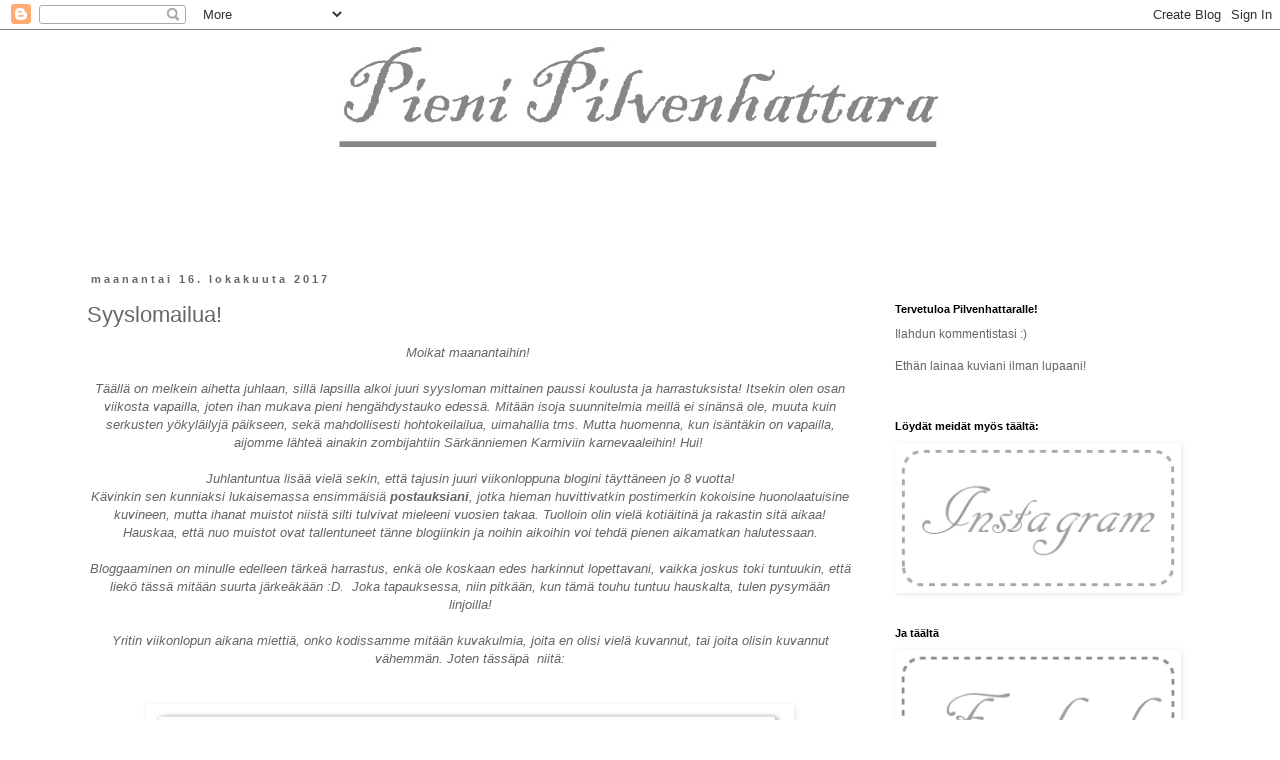

--- FILE ---
content_type: text/html; charset=UTF-8
request_url: https://pienipilvilinnani.blogspot.com/2017/10/syyslomailua.html
body_size: 48696
content:
<!DOCTYPE html>
<html class='v2' dir='ltr' xmlns='http://www.w3.org/1999/xhtml' xmlns:b='http://www.google.com/2005/gml/b' xmlns:data='http://www.google.com/2005/gml/data' xmlns:expr='http://www.google.com/2005/gml/expr'>
<head>
<link href='https://www.blogger.com/static/v1/widgets/335934321-css_bundle_v2.css' rel='stylesheet' type='text/css'/>
<!-- Google Tag Manager -->
<script>(function(w,d,s,l,i){w[l]=w[l]||[];w[l].push({'gtm.start':
new Date().getTime(),event:'gtm.js'});var f=d.getElementsByTagName(s)[0],
j=d.createElement(s),dl=l!='dataLayer'?'&l='+l:'';j.async=true;j.src=
'https://www.googletagmanager.com/gtm.js?id='+i+dl;f.parentNode.insertBefore(j,f);
})(window,document,'script','dataLayer','GTM-WZSSRD5');</script>
<!-- End Google Tag Manager -->
<meta content='width=1100' name='viewport'/>
<meta content='text/html; charset=UTF-8' http-equiv='Content-Type'/>
<meta content='blogger' name='generator'/>
<link href='https://pienipilvilinnani.blogspot.com/favicon.ico' rel='icon' type='image/x-icon'/>
<link href='http://pienipilvilinnani.blogspot.com/2017/10/syyslomailua.html' rel='canonical'/>
<link rel="alternate" type="application/atom+xml" title="PIENI PILVENHATTARA - Atom" href="https://pienipilvilinnani.blogspot.com/feeds/posts/default" />
<link rel="alternate" type="application/rss+xml" title="PIENI PILVENHATTARA - RSS" href="https://pienipilvilinnani.blogspot.com/feeds/posts/default?alt=rss" />
<link rel="service.post" type="application/atom+xml" title="PIENI PILVENHATTARA - Atom" href="https://www.blogger.com/feeds/646461703347021399/posts/default" />

<link rel="alternate" type="application/atom+xml" title="PIENI PILVENHATTARA - Atom" href="https://pienipilvilinnani.blogspot.com/feeds/7582431942783287328/comments/default" />
<!--Can't find substitution for tag [blog.ieCssRetrofitLinks]-->
<link href='https://blogger.googleusercontent.com/img/b/R29vZ2xl/AVvXsEiM1q2yr3lvrRN18IERo7pRj-n1axt0qf1m75f243NMvKuhtekQG5lSkV21Fjnrb8FM9r_hfUSE1yeEB6iv641hHgIQQrrlI6o3JcL64An7nPDHnUecvGNI6kmARDtcBkltwq8Dr9xTS3Qp/s1600/PA150159.JPG' rel='image_src'/>
<meta content='http://pienipilvilinnani.blogspot.com/2017/10/syyslomailua.html' property='og:url'/>
<meta content='Syyslomailua!' property='og:title'/>
<meta content=' Moikat maanantaihin!      Täällä on melkein aihetta juhlaan, sillä lapsilla alkoi juuri syysloman mittainen paussi koulusta ja harrastuksis...' property='og:description'/>
<meta content='https://blogger.googleusercontent.com/img/b/R29vZ2xl/AVvXsEiM1q2yr3lvrRN18IERo7pRj-n1axt0qf1m75f243NMvKuhtekQG5lSkV21Fjnrb8FM9r_hfUSE1yeEB6iv641hHgIQQrrlI6o3JcL64An7nPDHnUecvGNI6kmARDtcBkltwq8Dr9xTS3Qp/w1200-h630-p-k-no-nu/PA150159.JPG' property='og:image'/>
<title>PIENI PILVENHATTARA: Syyslomailua!</title>
<style id='page-skin-1' type='text/css'><!--
/*
-----------------------------------------------
Blogger Template Style
Name:     Simple
Designer: Blogger
URL:      www.blogger.com
----------------------------------------------- */
/* Content
----------------------------------------------- */
body {
font: normal normal 12px 'Trebuchet MS', Trebuchet, Verdana, sans-serif;
color: #666666;
background: #ffffff none no-repeat scroll center center;
padding: 0 0 0 0;
}
html body .region-inner {
min-width: 0;
max-width: 100%;
width: auto;
}
h2 {
font-size: 22px;
}
a:link {
text-decoration:none;
color: #999999;
}
a:visited {
text-decoration:none;
color: #888888;
}
a:hover {
text-decoration:underline;
color: #666666;
}
.body-fauxcolumn-outer .fauxcolumn-inner {
background: transparent none repeat scroll top left;
_background-image: none;
}
.body-fauxcolumn-outer .cap-top {
position: absolute;
z-index: 1;
height: 400px;
width: 100%;
}
.body-fauxcolumn-outer .cap-top .cap-left {
width: 100%;
background: transparent none repeat-x scroll top left;
_background-image: none;
}
.content-outer {
-moz-box-shadow: 0 0 0 rgba(0, 0, 0, .15);
-webkit-box-shadow: 0 0 0 rgba(0, 0, 0, .15);
-goog-ms-box-shadow: 0 0 0 #333333;
box-shadow: 0 0 0 rgba(0, 0, 0, .15);
margin-bottom: 1px;
}
.content-inner {
padding: 10px 40px;
}
.content-inner {
background-color: #ffffff;
}
/* Header
----------------------------------------------- */
.header-outer {
background: transparent none repeat-x scroll 0 -400px;
_background-image: none;
}
.Header h1 {
font: normal normal 40px 'Trebuchet MS',Trebuchet,Verdana,sans-serif;
color: #000000;
text-shadow: 0 0 0 rgba(0, 0, 0, .2);
}
.Header h1 a {
color: #000000;
}
.Header .description {
font-size: 18px;
color: #000000;
}
.header-inner .Header .titlewrapper {
padding: 22px 0;
}
.header-inner .Header .descriptionwrapper {
padding: 0 0;
}
/* Tabs
----------------------------------------------- */
.tabs-inner .section:first-child {
border-top: 0 solid #dddddd;
}
.tabs-inner .section:first-child ul {
margin-top: -1px;
border-top: 1px solid #dddddd;
border-left: 1px solid #dddddd;
border-right: 1px solid #dddddd;
}
.tabs-inner .widget ul {
background: transparent none repeat-x scroll 0 -800px;
_background-image: none;
border-bottom: 1px solid #dddddd;
margin-top: 0;
margin-left: -30px;
margin-right: -30px;
}
.tabs-inner .widget li a {
display: inline-block;
padding: .6em 1em;
font: normal normal 12px 'Trebuchet MS', Trebuchet, Verdana, sans-serif;
color: #000000;
border-left: 1px solid #ffffff;
border-right: 1px solid #dddddd;
}
.tabs-inner .widget li:first-child a {
border-left: none;
}
.tabs-inner .widget li.selected a, .tabs-inner .widget li a:hover {
color: #000000;
background-color: #eeeeee;
text-decoration: none;
}
/* Columns
----------------------------------------------- */
.main-outer {
border-top: 0 solid transparent;
}
.fauxcolumn-left-outer .fauxcolumn-inner {
border-right: 1px solid transparent;
}
.fauxcolumn-right-outer .fauxcolumn-inner {
border-left: 1px solid transparent;
}
/* Headings
----------------------------------------------- */
div.widget > h2,
div.widget h2.title {
margin: 0 0 1em 0;
font: normal bold 11px 'Trebuchet MS',Trebuchet,Verdana,sans-serif;
color: #000000;
}
/* Widgets
----------------------------------------------- */
.widget .zippy {
color: #999999;
text-shadow: 2px 2px 1px rgba(0, 0, 0, .1);
}
.widget .popular-posts ul {
list-style: none;
}
/* Posts
----------------------------------------------- */
h2.date-header {
font: normal bold 11px Arial, Tahoma, Helvetica, FreeSans, sans-serif;
}
.date-header span {
background-color: #ffffff;
color: #666666;
padding: 0.4em;
letter-spacing: 3px;
margin: inherit;
}
.main-inner {
padding-top: 35px;
padding-bottom: 65px;
}
.main-inner .column-center-inner {
padding: 0 0;
}
.main-inner .column-center-inner .section {
margin: 0 1em;
}
.post {
margin: 0 0 45px 0;
}
h3.post-title, .comments h4 {
font: normal normal 22px 'Trebuchet MS',Trebuchet,Verdana,sans-serif;
margin: .75em 0 0;
}
.post-body {
font-size: 110%;
line-height: 1.4;
position: relative;
}
.post-body img, .post-body .tr-caption-container, .Profile img, .Image img,
.BlogList .item-thumbnail img {
padding: 2px;
background: #ffffff;
border: 1px solid #ffffff;
-moz-box-shadow: 1px 1px 5px rgba(0, 0, 0, .1);
-webkit-box-shadow: 1px 1px 5px rgba(0, 0, 0, .1);
box-shadow: 1px 1px 5px rgba(0, 0, 0, .1);
}
.post-body img, .post-body .tr-caption-container {
padding: 5px;
}
.post-body .tr-caption-container {
color: #666666;
}
.post-body .tr-caption-container img {
padding: 0;
background: transparent;
border: none;
-moz-box-shadow: 0 0 0 rgba(0, 0, 0, .1);
-webkit-box-shadow: 0 0 0 rgba(0, 0, 0, .1);
box-shadow: 0 0 0 rgba(0, 0, 0, .1);
}
.post-header {
margin: 0 0 1.5em;
line-height: 1.6;
font-size: 90%;
}
.post-footer {
margin: 20px -2px 0;
padding: 5px 10px;
color: #666666;
background-color: #f3f3f3;
border-bottom: 1px solid #eeeeee;
line-height: 1.6;
font-size: 90%;
}
#comments .comment-author {
padding-top: 1.5em;
border-top: 1px solid transparent;
background-position: 0 1.5em;
}
#comments .comment-author:first-child {
padding-top: 0;
border-top: none;
}
.avatar-image-container {
margin: .2em 0 0;
}
#comments .avatar-image-container img {
border: 1px solid #ffffff;
}
/* Comments
----------------------------------------------- */
.comments .comments-content .icon.blog-author {
background-repeat: no-repeat;
background-image: url([data-uri]);
}
.comments .comments-content .loadmore a {
border-top: 1px solid #999999;
border-bottom: 1px solid #999999;
}
.comments .comment-thread.inline-thread {
background-color: #f3f3f3;
}
.comments .continue {
border-top: 2px solid #999999;
}
/* Accents
---------------------------------------------- */
.section-columns td.columns-cell {
border-left: 1px solid transparent;
}
.blog-pager {
background: transparent url(//www.blogblog.com/1kt/simple/paging_dot.png) repeat-x scroll top center;
}
.blog-pager-older-link, .home-link,
.blog-pager-newer-link {
background-color: #ffffff;
padding: 5px;
}
.footer-outer {
border-top: 1px dashed #bbbbbb;
}
/* Mobile
----------------------------------------------- */
body.mobile  {
background-size: auto;
}
.mobile .body-fauxcolumn-outer {
background: transparent none repeat scroll top left;
}
.mobile .body-fauxcolumn-outer .cap-top {
background-size: 100% auto;
}
.mobile .content-outer {
-webkit-box-shadow: 0 0 3px rgba(0, 0, 0, .15);
box-shadow: 0 0 3px rgba(0, 0, 0, .15);
}
.mobile .tabs-inner .widget ul {
margin-left: 0;
margin-right: 0;
}
.mobile .post {
margin: 0;
}
.mobile .main-inner .column-center-inner .section {
margin: 0;
}
.mobile .date-header span {
padding: 0.1em 10px;
margin: 0 -10px;
}
.mobile h3.post-title {
margin: 0;
}
.mobile .blog-pager {
background: transparent none no-repeat scroll top center;
}
.mobile .footer-outer {
border-top: none;
}
.mobile .main-inner, .mobile .footer-inner {
background-color: #ffffff;
}
.mobile-index-contents {
color: #666666;
}
.mobile-link-button {
background-color: #999999;
}
.mobile-link-button a:link, .mobile-link-button a:visited {
color: #ffffff;
}
.mobile .tabs-inner .section:first-child {
border-top: none;
}
.mobile .tabs-inner .PageList .widget-content {
background-color: #eeeeee;
color: #000000;
border-top: 1px solid #dddddd;
border-bottom: 1px solid #dddddd;
}
.mobile .tabs-inner .PageList .widget-content .pagelist-arrow {
border-left: 1px solid #dddddd;
}

--></style>
<style id='template-skin-1' type='text/css'><!--
body {
min-width: 1210px;
}
.content-outer, .content-fauxcolumn-outer, .region-inner {
min-width: 1210px;
max-width: 1210px;
_width: 1210px;
}
.main-inner .columns {
padding-left: 0;
padding-right: 340px;
}
.main-inner .fauxcolumn-center-outer {
left: 0;
right: 340px;
/* IE6 does not respect left and right together */
_width: expression(this.parentNode.offsetWidth -
parseInt("0") -
parseInt("340px") + 'px');
}
.main-inner .fauxcolumn-left-outer {
width: 0;
}
.main-inner .fauxcolumn-right-outer {
width: 340px;
}
.main-inner .column-left-outer {
width: 0;
right: 100%;
margin-left: -0;
}
.main-inner .column-right-outer {
width: 340px;
margin-right: -340px;
}
#layout {
min-width: 0;
}
#layout .content-outer {
min-width: 0;
width: 800px;
}
#layout .region-inner {
min-width: 0;
width: auto;
}
--></style>
<script type='text/javascript'>
        (function(i,s,o,g,r,a,m){i['GoogleAnalyticsObject']=r;i[r]=i[r]||function(){
        (i[r].q=i[r].q||[]).push(arguments)},i[r].l=1*new Date();a=s.createElement(o),
        m=s.getElementsByTagName(o)[0];a.async=1;a.src=g;m.parentNode.insertBefore(a,m)
        })(window,document,'script','https://www.google-analytics.com/analytics.js','ga');
        ga('create', 'UA-86865998-1', 'auto', 'blogger');
        ga('blogger.send', 'pageview');
      </script>
<link href='https://www.blogger.com/dyn-css/authorization.css?targetBlogID=646461703347021399&amp;zx=7b26d476-f091-4d03-90a7-b307d68572f9' media='none' onload='if(media!=&#39;all&#39;)media=&#39;all&#39;' rel='stylesheet'/><noscript><link href='https://www.blogger.com/dyn-css/authorization.css?targetBlogID=646461703347021399&amp;zx=7b26d476-f091-4d03-90a7-b307d68572f9' rel='stylesheet'/></noscript>
<meta name='google-adsense-platform-account' content='ca-host-pub-1556223355139109'/>
<meta name='google-adsense-platform-domain' content='blogspot.com'/>

</head>
<body class='loading variant-simplysimple'>
<!-- Google Tag Manager (noscript) -->
<noscript><iframe height='0' src='https://www.googletagmanager.com/ns.html?id=GTM-WZSSRD5' style='display:none;visibility:hidden' width='0'></iframe></noscript>
<!-- End Google Tag Manager (noscript) -->
<div class='navbar section' id='navbar'><div class='widget Navbar' data-version='1' id='Navbar1'><script type="text/javascript">
    function setAttributeOnload(object, attribute, val) {
      if(window.addEventListener) {
        window.addEventListener('load',
          function(){ object[attribute] = val; }, false);
      } else {
        window.attachEvent('onload', function(){ object[attribute] = val; });
      }
    }
  </script>
<div id="navbar-iframe-container"></div>
<script type="text/javascript" src="https://apis.google.com/js/platform.js"></script>
<script type="text/javascript">
      gapi.load("gapi.iframes:gapi.iframes.style.bubble", function() {
        if (gapi.iframes && gapi.iframes.getContext) {
          gapi.iframes.getContext().openChild({
              url: 'https://www.blogger.com/navbar/646461703347021399?po\x3d7582431942783287328\x26origin\x3dhttps://pienipilvilinnani.blogspot.com',
              where: document.getElementById("navbar-iframe-container"),
              id: "navbar-iframe"
          });
        }
      });
    </script><script type="text/javascript">
(function() {
var script = document.createElement('script');
script.type = 'text/javascript';
script.src = '//pagead2.googlesyndication.com/pagead/js/google_top_exp.js';
var head = document.getElementsByTagName('head')[0];
if (head) {
head.appendChild(script);
}})();
</script>
</div></div>
<div class='body-fauxcolumns'>
<div class='fauxcolumn-outer body-fauxcolumn-outer'>
<div class='cap-top'>
<div class='cap-left'></div>
<div class='cap-right'></div>
</div>
<div class='fauxborder-left'>
<div class='fauxborder-right'></div>
<div class='fauxcolumn-inner'>
</div>
</div>
<div class='cap-bottom'>
<div class='cap-left'></div>
<div class='cap-right'></div>
</div>
</div>
</div>
<div class='tabs no-items section' id='crosscol'></div>
<div class='content'>
<div class='content-fauxcolumns'>
<div class='fauxcolumn-outer content-fauxcolumn-outer'>
<div class='cap-top'>
<div class='cap-left'></div>
<div class='cap-right'></div>
</div>
<div class='fauxborder-left'>
<div class='fauxborder-right'></div>
<div class='fauxcolumn-inner'>
</div>
</div>
<div class='cap-bottom'>
<div class='cap-left'></div>
<div class='cap-right'></div>
</div>
</div>
</div>
<div class='content-outer'>
<div class='content-cap-top cap-top'>
<div class='cap-left'></div>
<div class='cap-right'></div>
</div>
<div class='fauxborder-left content-fauxborder-left'>
<div class='fauxborder-right content-fauxborder-right'></div>
<div class='content-inner'>
<header>
<div class='header-outer'>
<div class='header-cap-top cap-top'>
<div class='cap-left'></div>
<div class='cap-right'></div>
</div>
<div class='fauxborder-left header-fauxborder-left'>
<div class='fauxborder-right header-fauxborder-right'></div>
<div class='region-inner header-inner'>
<div class='header section' id='header'><div class='widget Header' data-version='1' id='Header1'>
<div id='header-inner'>
<a href='https://pienipilvilinnani.blogspot.com/' style='display: block'>
<img alt='PIENI PILVENHATTARA' height='198px; ' id='Header1_headerimg' src='https://blogger.googleusercontent.com/img/b/R29vZ2xl/AVvXsEirzBm-IZICQo8TevejDejJeygOoedG4v6z3hNAhks_VZmlkuSUSRg5rR-ml2SwSZeTzg-WhZfMP2XWrJ4oDKVxI2GrHRSbuNJWFBI9O3bPA2A5x_aegeEpVcT4gzrRk-0yNQWpamCp7Q1X/s1130/pilvi.jpg' style='display: block' width='1048px; '/>
</a>
</div>
</div></div>
</div>
</div>
<div class='header-cap-bottom cap-bottom'>
<div class='cap-left'></div>
<div class='cap-right'></div>
</div>
</div>
</header>
<div class='tabs-outer'>
<div class='tabs-cap-top cap-top'>
<div class='cap-left'></div>
<div class='cap-right'></div>
</div>
<div class='fauxborder-left tabs-fauxborder-left'>
<div class='fauxborder-right tabs-fauxborder-right'></div>
<div class='region-inner tabs-inner'>
<div class='tabs no-items section' id='crosscol-overflow'></div>
</div>
</div>
<div class='tabs-cap-bottom cap-bottom'>
<div class='cap-left'></div>
<div class='cap-right'></div>
</div>
</div>
<div class='main-outer'>
<div class='main-cap-top cap-top'>
<div class='cap-left'></div>
<div class='cap-right'></div>
</div>
<div class='fauxborder-left main-fauxborder-left'>
<div class='fauxborder-right main-fauxborder-right'></div>
<div class='region-inner main-inner'>
<div class='columns fauxcolumns'>
<div class='fauxcolumn-outer fauxcolumn-center-outer'>
<div class='cap-top'>
<div class='cap-left'></div>
<div class='cap-right'></div>
</div>
<div class='fauxborder-left'>
<div class='fauxborder-right'></div>
<div class='fauxcolumn-inner'>
</div>
</div>
<div class='cap-bottom'>
<div class='cap-left'></div>
<div class='cap-right'></div>
</div>
</div>
<div class='fauxcolumn-outer fauxcolumn-left-outer'>
<div class='cap-top'>
<div class='cap-left'></div>
<div class='cap-right'></div>
</div>
<div class='fauxborder-left'>
<div class='fauxborder-right'></div>
<div class='fauxcolumn-inner'>
</div>
</div>
<div class='cap-bottom'>
<div class='cap-left'></div>
<div class='cap-right'></div>
</div>
</div>
<div class='fauxcolumn-outer fauxcolumn-right-outer'>
<div class='cap-top'>
<div class='cap-left'></div>
<div class='cap-right'></div>
</div>
<div class='fauxborder-left'>
<div class='fauxborder-right'></div>
<div class='fauxcolumn-inner'>
</div>
</div>
<div class='cap-bottom'>
<div class='cap-left'></div>
<div class='cap-right'></div>
</div>
</div>
<!-- corrects IE6 width calculation -->
<div class='columns-inner'>
<div class='column-center-outer'>
<div class='column-center-inner'>
<div class='main section' id='main'><div class='widget Blog' data-version='1' id='Blog1'>
<div class='blog-posts hfeed'>

          <div class="date-outer">
        
<h2 class='date-header'><span>maanantai 16. lokakuuta 2017</span></h2>

          <div class="date-posts">
        
<div class='post-outer'>
<div class='post hentry' itemprop='blogPost' itemscope='itemscope' itemtype='http://schema.org/BlogPosting'>
<meta content='https://blogger.googleusercontent.com/img/b/R29vZ2xl/AVvXsEiM1q2yr3lvrRN18IERo7pRj-n1axt0qf1m75f243NMvKuhtekQG5lSkV21Fjnrb8FM9r_hfUSE1yeEB6iv641hHgIQQrrlI6o3JcL64An7nPDHnUecvGNI6kmARDtcBkltwq8Dr9xTS3Qp/s1600/PA150159.JPG' itemprop='image_url'/>
<meta content='646461703347021399' itemprop='blogId'/>
<meta content='7582431942783287328' itemprop='postId'/>
<a name='7582431942783287328'></a>
<h3 class='post-title entry-title' itemprop='name'>
Syyslomailua!
</h3>
<div class='post-header'>
<div class='post-header-line-1'></div>
</div>
<div class='post-body entry-content' id='post-body-7582431942783287328' itemprop='description articleBody'>
<div style="text-align: center;">
<i>Moikat maanantaihin!&nbsp;</i></div>
<div style="text-align: center;">
<i><br /></i></div>
<div style="text-align: center;">
<i>Täällä on melkein aihetta juhlaan, sillä lapsilla alkoi juuri syysloman mittainen paussi koulusta ja harrastuksista! Itsekin olen osan viikosta vapailla, joten ihan mukava pieni hengähdystauko edessä. Mitään isoja suunnitelmia meillä ei sinänsä ole, muuta kuin serkusten yökyläilyjä päikseen, sekä mahdollisesti hohtokeilailua, uimahallia tms. Mutta huomenna, kun isäntäkin on vapailla, aijomme lähteä ainakin zombijahtiin Särkänniemen Karmiviin karnevaaleihin! Hui!&nbsp;</i></div>
<div style="text-align: center;">
<br /></div>
<div style="text-align: center;">
<i>Juhlantuntua lisää vielä sekin, että tajusin juuri viikonloppuna blogini täyttäneen jo 8 vuotta!</i></div>
<div style="text-align: center;">
<i>Kävinkin sen kunniaksi lukaisemassa ensimmäisiä&nbsp;<a href="http://pienipilvilinnani.blogspot.fi/search?updated-max=2009-11-03T12:32:00-08:00&amp;max-results=4"><b><span style="color: #666666;">postauksiani</span></b></a>, jotka hieman huvittivatkin postimerkin kokoisine huonolaatuisine kuvineen, mutta ihanat muistot niistä silti tulvivat mieleeni vuosien takaa. Tuolloin olin vielä kotiäitinä ja rakastin sitä aikaa! Hauskaa, että nuo muistot ovat tallentuneet tänne blogiinkin ja noihin aikoihin voi tehdä pienen aikamatkan halutessaan.</i></div>
<div style="text-align: center;">
<i><br /></i></div>
<div style="text-align: center;">
<i>Bloggaaminen on minulle edelleen tärkeä harrastus, enkä ole koskaan edes harkinnut lopettavani, vaikka joskus toki tuntuukin, että liekö tässä mitään suurta järkeäkään :D.&nbsp; Joka tapauksessa, niin pitkään, kun tämä touhu tuntuu hauskalta, tulen pysymään linjoilla!</i></div>
<div style="text-align: center;">
<i><br /></i></div>
<div style="text-align: center;">
<i>Yritin viikonlopun aikana miettiä, onko kodissamme mitään kuvakulmia, joita en olisi vielä kuvannut, tai joita olisin kuvannut vähemmän. Joten tässäpä&nbsp; niitä:</i></div>
<div style="text-align: center;">
<br /></div>
<div style="text-align: center;">
<br /></div>
<div class="separator" style="clear: both; text-align: center;">
<a href="https://blogger.googleusercontent.com/img/b/R29vZ2xl/AVvXsEiM1q2yr3lvrRN18IERo7pRj-n1axt0qf1m75f243NMvKuhtekQG5lSkV21Fjnrb8FM9r_hfUSE1yeEB6iv641hHgIQQrrlI6o3JcL64An7nPDHnUecvGNI6kmARDtcBkltwq8Dr9xTS3Qp/s1600/PA150159.JPG" imageanchor="1" style="margin-left: 1em; margin-right: 1em;"><img border="0" data-original-height="836" data-original-width="636" src="https://blogger.googleusercontent.com/img/b/R29vZ2xl/AVvXsEiM1q2yr3lvrRN18IERo7pRj-n1axt0qf1m75f243NMvKuhtekQG5lSkV21Fjnrb8FM9r_hfUSE1yeEB6iv641hHgIQQrrlI6o3JcL64An7nPDHnUecvGNI6kmARDtcBkltwq8Dr9xTS3Qp/s1600/PA150159.JPG" /></a></div>
<br />
<div class="separator" style="clear: both; text-align: center;">
<a href="https://blogger.googleusercontent.com/img/b/R29vZ2xl/AVvXsEhtDdGjXDQgxOHQVE5MENGZQr7ef7OMAOOWpdD1h02hf1N6_43hBeLvCRPh2pxyETW7b1mirdL8jCu22Iwigs3voHETWS17XGr-KrPQlwQ1WwvSnzcKJlRhLgIfFXc31_TLkVmiE0gyRtiG/s1600/PA110171.JPG" imageanchor="1" style="margin-left: 1em; margin-right: 1em;"><img border="0" data-original-height="836" data-original-width="636" src="https://blogger.googleusercontent.com/img/b/R29vZ2xl/AVvXsEhtDdGjXDQgxOHQVE5MENGZQr7ef7OMAOOWpdD1h02hf1N6_43hBeLvCRPh2pxyETW7b1mirdL8jCu22Iwigs3voHETWS17XGr-KrPQlwQ1WwvSnzcKJlRhLgIfFXc31_TLkVmiE0gyRtiG/s1600/PA110171.JPG" /></a></div>
<div style="text-align: center;">
<i><br /></i></div>
<div style="text-align: center;">
<i>Pulpetin takana oleva seinä tulee muuttumaan jossakin vaiheessa harmaaksi, sillä itseäni häiritsee nyt jotenkin tuo liiallinen valkoisuus!&nbsp;</i></div>
<div style="text-align: center;">
<br /></div>
<div class="separator" style="clear: both; text-align: center;">
<a href="https://blogger.googleusercontent.com/img/b/R29vZ2xl/AVvXsEimx4aQk3k_IUF805iKWiUCrT2XV4W57xS6-vd2e0eBsKuyZfneF_xMScvgWOftVBeY5LJn6mF-oJmwN-0GnNsAZE89q_c39UOsNbsm1Gdy7kndTkUHqX8zR_Ys8ABv01_TWGIGsseF90o7/s1600/PA150152.JPG" imageanchor="1" style="margin-left: 1em; margin-right: 1em;"><img border="0" data-original-height="636" data-original-width="836" height="486" src="https://blogger.googleusercontent.com/img/b/R29vZ2xl/AVvXsEimx4aQk3k_IUF805iKWiUCrT2XV4W57xS6-vd2e0eBsKuyZfneF_xMScvgWOftVBeY5LJn6mF-oJmwN-0GnNsAZE89q_c39UOsNbsm1Gdy7kndTkUHqX8zR_Ys8ABv01_TWGIGsseF90o7/s640/PA150152.JPG" width="640" /></a></div>
<div style="text-align: center;">
<br /></div>
<div class="separator" style="clear: both; text-align: center;">
<a href="https://blogger.googleusercontent.com/img/b/R29vZ2xl/AVvXsEh9k_2k3KFkpEnOIggn0mfg44R18MivkzLZ7GCHTdX4_uweK2-B7-IW5S1CpGb061PQmSr1PPI4o_9dXbZEWN2bovez3JPjAg5X1KojrIjKEqLopkKLze1wA36AxPCmLPn46qOlxHF6bLbf/s1600/P9190371.JPG" imageanchor="1" style="margin-left: 1em; margin-right: 1em;"><img border="0" data-original-height="836" data-original-width="636" src="https://blogger.googleusercontent.com/img/b/R29vZ2xl/AVvXsEh9k_2k3KFkpEnOIggn0mfg44R18MivkzLZ7GCHTdX4_uweK2-B7-IW5S1CpGb061PQmSr1PPI4o_9dXbZEWN2bovez3JPjAg5X1KojrIjKEqLopkKLze1wA36AxPCmLPn46qOlxHF6bLbf/s1600/P9190371.JPG" /></a></div>
<div style="text-align: center;">
<i><br /></i>
<i>&nbsp;Sisustukseen sointuva pupuherrakin tuli ihmettelemään, mitä se mamma kuvailee taas! ( Rintakarvat mullassa, kun pihalla tuli vähän kaiveltua ;).&nbsp;</i><br />
<br /></div>
<div class="separator" style="clear: both; text-align: center;">
<a href="https://blogger.googleusercontent.com/img/b/R29vZ2xl/AVvXsEjpWihaC1V2XTRe1WvTkXdsWtuLQkDGZUvyZ9afbLnu5BdLPRvhOsI7s289TqDEq_G7yIqx8vgwENEP0t1Xom403AmvEb_r94Aj1lZViCritEzJGtLdo2L1qG1u8iXfXzCjzYd2RNaslWtY/s1600/PA150107.JPG" imageanchor="1" style="margin-left: 1em; margin-right: 1em;"><img border="0" data-original-height="836" data-original-width="636" src="https://blogger.googleusercontent.com/img/b/R29vZ2xl/AVvXsEjpWihaC1V2XTRe1WvTkXdsWtuLQkDGZUvyZ9afbLnu5BdLPRvhOsI7s289TqDEq_G7yIqx8vgwENEP0t1Xom403AmvEb_r94Aj1lZViCritEzJGtLdo2L1qG1u8iXfXzCjzYd2RNaslWtY/s1600/PA150107.JPG" /></a></div>
<div style="text-align: center;">
<br /></div>
<div style="text-align: center;">
<i>Vessan ovelta eteisen ja keittiön suuntaan...</i></div>
<div style="text-align: center;">
<br /></div>
<div class="separator" style="clear: both; text-align: center;">
<a href="https://blogger.googleusercontent.com/img/b/R29vZ2xl/AVvXsEgqN-PzYNTFRMg9LQ4bWNBD8xVzjEjq_8YpgOI6U6d_6doLDXWuJAf7vwQTUlyy2BnW7EUnEq_EIaJGj3tdCmmWQgsNduetoPCTjWNPTDI_58KSGwF19wrI30JJYy_6CuW1neifSK0gO-1g/s1600/PA150141.JPG" imageanchor="1" style="margin-left: 1em; margin-right: 1em;"><img border="0" data-original-height="836" data-original-width="636" src="https://blogger.googleusercontent.com/img/b/R29vZ2xl/AVvXsEgqN-PzYNTFRMg9LQ4bWNBD8xVzjEjq_8YpgOI6U6d_6doLDXWuJAf7vwQTUlyy2BnW7EUnEq_EIaJGj3tdCmmWQgsNduetoPCTjWNPTDI_58KSGwF19wrI30JJYy_6CuW1neifSK0gO-1g/s1600/PA150141.JPG" /></a></div>
<div style="text-align: center;">
<br /></div>
<div style="text-align: center;">
<i>Ja vielä näkymää wc:n puolelle.</i></div>
<div style="text-align: center;">
<br /></div>
<div class="separator" style="clear: both; text-align: center;">
<a href="https://blogger.googleusercontent.com/img/b/R29vZ2xl/AVvXsEgWO5WYNm2d9ghs9GckJO0hsKy13ppTCuuz4UI_1X7sps4g9Bt3Gmu5t9QY2bCnuY_2ySuzWWDQiV4bIoe60RyetYQH4NF7XNLJ4MCSmtYFm8Pz6j_dJAIY5WbQf06sGY07DqLPJC46YgR9/s1600/PA150135.JPG" imageanchor="1" style="margin-left: 1em; margin-right: 1em;"><img border="0" data-original-height="836" data-original-width="636" src="https://blogger.googleusercontent.com/img/b/R29vZ2xl/AVvXsEgWO5WYNm2d9ghs9GckJO0hsKy13ppTCuuz4UI_1X7sps4g9Bt3Gmu5t9QY2bCnuY_2ySuzWWDQiV4bIoe60RyetYQH4NF7XNLJ4MCSmtYFm8Pz6j_dJAIY5WbQf06sGY07DqLPJC46YgR9/s1600/PA150135.JPG" /></a></div>
<div style="text-align: center;">
<i><br /></i></div>
<div style="text-align: center;">
<i>Täältä kulmasta ei taida kovinkaan usein olla keittiökuvia, sillä kattojen listoitus on edelleen kesken ja liesituulettimen putkikin komeilee tuolla ylhäällä keskeneräisenä.</i></div>
<div style="text-align: center;">
<br /></div>
<div class="separator" style="clear: both; text-align: center;">
<a href="https://blogger.googleusercontent.com/img/b/R29vZ2xl/AVvXsEhHSMEEQCWroQcHCi715ehNioq7QoeouNkGHh2pCiJPiJ0o3VrTBKQIWBoZxZOBmGs6CbTdkpwkywv8jlIlwVDutsHT19EcVXI_Vci85ekZnMojaT2zBxgeexjN2hBWAXVaL7JCoUd3r1d2/s1600/PA150112.JPG" imageanchor="1" style="margin-left: 1em; margin-right: 1em;"><img border="0" data-original-height="836" data-original-width="636" src="https://blogger.googleusercontent.com/img/b/R29vZ2xl/AVvXsEhHSMEEQCWroQcHCi715ehNioq7QoeouNkGHh2pCiJPiJ0o3VrTBKQIWBoZxZOBmGs6CbTdkpwkywv8jlIlwVDutsHT19EcVXI_Vci85ekZnMojaT2zBxgeexjN2hBWAXVaL7JCoUd3r1d2/s1600/PA150112.JPG" /></a></div>
<div style="text-align: center;">
<br /></div>
<div class="separator" style="clear: both; text-align: center;">
<a href="https://blogger.googleusercontent.com/img/b/R29vZ2xl/AVvXsEhB7r4_lm9hyunHtW-IMNq0RSCFb3IPC9fNQm7PagJUZR1rHuJhfxpVGruyIQBdVxT8YnP2CWM7Pdm-iT1KIYAX2sU8KbMucAFqPJEAM5mlUN71hYSrzaVoKSe21agkldMJiQ7Ek25vqjOT/s1600/PA040014.JPG" imageanchor="1" style="margin-left: 1em; margin-right: 1em;"><img border="0" data-original-height="836" data-original-width="636" src="https://blogger.googleusercontent.com/img/b/R29vZ2xl/AVvXsEhB7r4_lm9hyunHtW-IMNq0RSCFb3IPC9fNQm7PagJUZR1rHuJhfxpVGruyIQBdVxT8YnP2CWM7Pdm-iT1KIYAX2sU8KbMucAFqPJEAM5mlUN71hYSrzaVoKSe21agkldMJiQ7Ek25vqjOT/s1600/PA040014.JPG" /></a></div>
<div style="text-align: center;">
<br />
<i>Onkohan siellä lukijoissa muuten ketään, joka olisi jaksanut pysytellä matkassani lähes alkutaipaleelta asti? Kiitos teille jokatapauksessa todella paljon kommenteistanne ja käynneistänne. Ne kannustavat yhä uudelleen bloggaamaan :)</i><br />
<i><br /></i>
<i><span style="color: #999999; font-size: x-large;"><b>Auringonpilkahduksia uuteen viikkoon ja mukavaa loma-aikaa muillekin syyslomailijoille!</b></span></i><br />
<i><br /></i>
<i><span style="font-size: large;">Iida Emilia</span></i><br />
<i><br /></i>
<i><br /></i></div>
<div class='fb-like' data-send='true' data-show-faces='true' data-width='450' href='https://pienipilvilinnani.blogspot.com/2017/10/syyslomailua.html'></div>
<div style='clear: both;'></div>
</div>
<div class='post-footer'>
<div class='post-footer-line post-footer-line-1'><span class='post-author vcard'>
Lähettänyt
<span class='fn' itemprop='author' itemscope='itemscope' itemtype='http://schema.org/Person'>
<meta content='https://www.blogger.com/profile/09119184568425349528' itemprop='url'/>
<a class='g-profile' href='https://www.blogger.com/profile/09119184568425349528' rel='author' title='author profile'>
<span itemprop='name'>Iida Emilia</span>
</a>
</span>
</span>
<span class='post-timestamp'>
klo
<meta content='http://pienipilvilinnani.blogspot.com/2017/10/syyslomailua.html' itemprop='url'/>
<a class='timestamp-link' href='https://pienipilvilinnani.blogspot.com/2017/10/syyslomailua.html' rel='bookmark' title='permanent link'><abbr class='published' itemprop='datePublished' title='2017-10-16T05:57:00-07:00'>5.57</abbr></a>
</span>
<span class='post-comment-link'>
</span>
<span class='post-icons'>
<span class='item-control blog-admin pid-820078492'>
<a href='https://www.blogger.com/post-edit.g?blogID=646461703347021399&postID=7582431942783287328&from=pencil' title='Muokkaa tekstiä'>
<img alt='' class='icon-action' height='18' src='https://resources.blogblog.com/img/icon18_edit_allbkg.gif' width='18'/>
</a>
</span>
</span>
</div>
<div class='post-footer-line post-footer-line-2'><span class='post-labels'>
Tunnisteet:
<a href='https://pienipilvilinnani.blogspot.com/search/label/Eteinen' rel='tag'>Eteinen</a>,
<a href='https://pienipilvilinnani.blogspot.com/search/label/Lomalla' rel='tag'>Lomalla</a>,
<a href='https://pienipilvilinnani.blogspot.com/search/label/Maileg' rel='tag'>Maileg</a>,
<a href='https://pienipilvilinnani.blogspot.com/search/label/Pupu' rel='tag'>Pupu</a>,
<a href='https://pienipilvilinnani.blogspot.com/search/label/Sisustus' rel='tag'>Sisustus</a>,
<a href='https://pienipilvilinnani.blogspot.com/search/label/Syksy' rel='tag'>Syksy</a>,
<a href='https://pienipilvilinnani.blogspot.com/search/label/wc' rel='tag'>wc</a>
</span>
</div>
<div class='post-footer-line post-footer-line-3'><span class='reaction-buttons'>
</span>
</div>
</div>
</div>
<div class='comments' id='comments'>
<a name='comments'></a>
<h4>18 kommenttia:</h4>
<div class='comments-content'>
<script async='async' src='' type='text/javascript'></script>
<script type='text/javascript'>
    (function() {
      var items = null;
      var msgs = null;
      var config = {};

// <![CDATA[
      var cursor = null;
      if (items && items.length > 0) {
        cursor = parseInt(items[items.length - 1].timestamp) + 1;
      }

      var bodyFromEntry = function(entry) {
        var text = (entry &&
                    ((entry.content && entry.content.$t) ||
                     (entry.summary && entry.summary.$t))) ||
            '';
        if (entry && entry.gd$extendedProperty) {
          for (var k in entry.gd$extendedProperty) {
            if (entry.gd$extendedProperty[k].name == 'blogger.contentRemoved') {
              return '<span class="deleted-comment">' + text + '</span>';
            }
          }
        }
        return text;
      }

      var parse = function(data) {
        cursor = null;
        var comments = [];
        if (data && data.feed && data.feed.entry) {
          for (var i = 0, entry; entry = data.feed.entry[i]; i++) {
            var comment = {};
            // comment ID, parsed out of the original id format
            var id = /blog-(\d+).post-(\d+)/.exec(entry.id.$t);
            comment.id = id ? id[2] : null;
            comment.body = bodyFromEntry(entry);
            comment.timestamp = Date.parse(entry.published.$t) + '';
            if (entry.author && entry.author.constructor === Array) {
              var auth = entry.author[0];
              if (auth) {
                comment.author = {
                  name: (auth.name ? auth.name.$t : undefined),
                  profileUrl: (auth.uri ? auth.uri.$t : undefined),
                  avatarUrl: (auth.gd$image ? auth.gd$image.src : undefined)
                };
              }
            }
            if (entry.link) {
              if (entry.link[2]) {
                comment.link = comment.permalink = entry.link[2].href;
              }
              if (entry.link[3]) {
                var pid = /.*comments\/default\/(\d+)\?.*/.exec(entry.link[3].href);
                if (pid && pid[1]) {
                  comment.parentId = pid[1];
                }
              }
            }
            comment.deleteclass = 'item-control blog-admin';
            if (entry.gd$extendedProperty) {
              for (var k in entry.gd$extendedProperty) {
                if (entry.gd$extendedProperty[k].name == 'blogger.itemClass') {
                  comment.deleteclass += ' ' + entry.gd$extendedProperty[k].value;
                } else if (entry.gd$extendedProperty[k].name == 'blogger.displayTime') {
                  comment.displayTime = entry.gd$extendedProperty[k].value;
                }
              }
            }
            comments.push(comment);
          }
        }
        return comments;
      };

      var paginator = function(callback) {
        if (hasMore()) {
          var url = config.feed + '?alt=json&v=2&orderby=published&reverse=false&max-results=50';
          if (cursor) {
            url += '&published-min=' + new Date(cursor).toISOString();
          }
          window.bloggercomments = function(data) {
            var parsed = parse(data);
            cursor = parsed.length < 50 ? null
                : parseInt(parsed[parsed.length - 1].timestamp) + 1
            callback(parsed);
            window.bloggercomments = null;
          }
          url += '&callback=bloggercomments';
          var script = document.createElement('script');
          script.type = 'text/javascript';
          script.src = url;
          document.getElementsByTagName('head')[0].appendChild(script);
        }
      };
      var hasMore = function() {
        return !!cursor;
      };
      var getMeta = function(key, comment) {
        if ('iswriter' == key) {
          var matches = !!comment.author
              && comment.author.name == config.authorName
              && comment.author.profileUrl == config.authorUrl;
          return matches ? 'true' : '';
        } else if ('deletelink' == key) {
          return config.baseUri + '/comment/delete/'
               + config.blogId + '/' + comment.id;
        } else if ('deleteclass' == key) {
          return comment.deleteclass;
        }
        return '';
      };

      var replybox = null;
      var replyUrlParts = null;
      var replyParent = undefined;

      var onReply = function(commentId, domId) {
        if (replybox == null) {
          // lazily cache replybox, and adjust to suit this style:
          replybox = document.getElementById('comment-editor');
          if (replybox != null) {
            replybox.height = '250px';
            replybox.style.display = 'block';
            replyUrlParts = replybox.src.split('#');
          }
        }
        if (replybox && (commentId !== replyParent)) {
          replybox.src = '';
          document.getElementById(domId).insertBefore(replybox, null);
          replybox.src = replyUrlParts[0]
              + (commentId ? '&parentID=' + commentId : '')
              + '#' + replyUrlParts[1];
          replyParent = commentId;
        }
      };

      var hash = (window.location.hash || '#').substring(1);
      var startThread, targetComment;
      if (/^comment-form_/.test(hash)) {
        startThread = hash.substring('comment-form_'.length);
      } else if (/^c[0-9]+$/.test(hash)) {
        targetComment = hash.substring(1);
      }

      // Configure commenting API:
      var configJso = {
        'maxDepth': config.maxThreadDepth
      };
      var provider = {
        'id': config.postId,
        'data': items,
        'loadNext': paginator,
        'hasMore': hasMore,
        'getMeta': getMeta,
        'onReply': onReply,
        'rendered': true,
        'initComment': targetComment,
        'initReplyThread': startThread,
        'config': configJso,
        'messages': msgs
      };

      var render = function() {
        if (window.goog && window.goog.comments) {
          var holder = document.getElementById('comment-holder');
          window.goog.comments.render(holder, provider);
        }
      };

      // render now, or queue to render when library loads:
      if (window.goog && window.goog.comments) {
        render();
      } else {
        window.goog = window.goog || {};
        window.goog.comments = window.goog.comments || {};
        window.goog.comments.loadQueue = window.goog.comments.loadQueue || [];
        window.goog.comments.loadQueue.push(render);
      }
    })();
// ]]>
  </script>
<div id='comment-holder'>
<div class="comment-thread toplevel-thread"><ol id="top-ra"><li class="comment" id="c6569930811863595829"><div class="avatar-image-container"><img src="//blogger.googleusercontent.com/img/b/R29vZ2xl/AVvXsEjOWNq28dnq13jG1KDVLHrbBmrKrolVsI8tr-RNopsDJN4qLMxJ4YEaPf7iyr4xgkXrgTM5MucTo6uoWAaWvJVHv0QTx5MfTwYYrkYcXD-rjabkTjBTD1EYnyN0L7DSv1M/s45-c/DSC_0084%283%29.JPG" alt=""/></div><div class="comment-block"><div class="comment-header"><cite class="user"><a href="https://www.blogger.com/profile/14120713206721390658" rel="nofollow">Hannele Ruusukummusta</a></cite><span class="icon user "></span><span class="datetime secondary-text"><a rel="nofollow" href="https://pienipilvilinnani.blogspot.com/2017/10/syyslomailua.html?showComment=1508160107292#c6569930811863595829">6.21</a></span></div><p class="comment-content">Onnea 8-vuotiaalle&#9829;</p><span class="comment-actions secondary-text"><a class="comment-reply" target="_self" data-comment-id="6569930811863595829">Vastaa</a><span class="item-control blog-admin blog-admin pid-422151701"><a target="_self" href="https://www.blogger.com/comment/delete/646461703347021399/6569930811863595829">Poista</a></span></span></div><div class="comment-replies"><div id="c6569930811863595829-rt" class="comment-thread inline-thread"><span class="thread-toggle thread-expanded"><span class="thread-arrow"></span><span class="thread-count"><a target="_self">Vastaukset</a></span></span><ol id="c6569930811863595829-ra" class="thread-chrome thread-expanded"><div><li class="comment" id="c9003309121222561537"><div class="avatar-image-container"><img src="//blogger.googleusercontent.com/img/b/R29vZ2xl/AVvXsEhc9coERnrISKmQRq1Pj70kZj1sYK5NfcKRTSu5eMLlnfbJt10GL62oVf_MXPP8QqD0SDPZF0MPaviFSvC4Nz-KqPRTbPMCHlYLDqeIRZpdLIqpqQp8NmkTS-0EhEvqVTw/s45-c/kes%C3%A4hein%C3%A4+033.JPG" alt=""/></div><div class="comment-block"><div class="comment-header"><cite class="user"><a href="https://www.blogger.com/profile/09119184568425349528" rel="nofollow">Iida Emilia</a></cite><span class="icon user blog-author"></span><span class="datetime secondary-text"><a rel="nofollow" href="https://pienipilvilinnani.blogspot.com/2017/10/syyslomailua.html?showComment=1508221599652#c9003309121222561537">23.26</a></span></div><p class="comment-content">Kiitos! :)</p><span class="comment-actions secondary-text"><span class="item-control blog-admin blog-admin pid-820078492"><a target="_self" href="https://www.blogger.com/comment/delete/646461703347021399/9003309121222561537">Poista</a></span></span></div><div class="comment-replies"><div id="c9003309121222561537-rt" class="comment-thread inline-thread hidden"><span class="thread-toggle thread-expanded"><span class="thread-arrow"></span><span class="thread-count"><a target="_self">Vastaukset</a></span></span><ol id="c9003309121222561537-ra" class="thread-chrome thread-expanded"><div></div><div id="c9003309121222561537-continue" class="continue"><a class="comment-reply" target="_self" data-comment-id="9003309121222561537">Vastaa</a></div></ol></div></div><div class="comment-replybox-single" id="c9003309121222561537-ce"></div></li></div><div id="c6569930811863595829-continue" class="continue"><a class="comment-reply" target="_self" data-comment-id="6569930811863595829">Vastaa</a></div></ol></div></div><div class="comment-replybox-single" id="c6569930811863595829-ce"></div></li><li class="comment" id="c7349585381131699775"><div class="avatar-image-container"><img src="//blogger.googleusercontent.com/img/b/R29vZ2xl/AVvXsEixNnLdZz6S6l9xx7tEOBCvTUGJXHSRa6W0BaskL8ZpCZ4sVXGEi_wUwjR8B-wO7JJWplq_uLdiciVv0DaDr98TOzoVhmvKSUK3StIk_aXTMzLqW1-Uf78Bqzr9AyzwTw/s45-c/p%C3%A4%C3%A4si%C3%A4inen4.JPG" alt=""/></div><div class="comment-block"><div class="comment-header"><cite class="user"><a href="https://www.blogger.com/profile/18044370047698480105" rel="nofollow">Sari Riekkola</a></cite><span class="icon user "></span><span class="datetime secondary-text"><a rel="nofollow" href="https://pienipilvilinnani.blogspot.com/2017/10/syyslomailua.html?showComment=1508189273873#c7349585381131699775">14.27</a></span></div><p class="comment-content">Voi, miten kauniita kuvia ja eri kuvakulmia tosiaan, vaikka jaksan kyllä katsella ja ihailla aina nättiä kotiasi &lt;3<br>Suloinen tuo pupulainen &lt;3<br><br>Olen muuten aika pitkään sinua seuraillut, itse olen bloggaillut reilut 4 vuotta ja olet ensimmäisiä joita olen alkanut seurailla. Jatka samaan, ihana on blogiasi lukea ja kuvia katsella :)<br><br>Kivaa viikonjtkoa!</p><span class="comment-actions secondary-text"><a class="comment-reply" target="_self" data-comment-id="7349585381131699775">Vastaa</a><span class="item-control blog-admin blog-admin pid-2004799422"><a target="_self" href="https://www.blogger.com/comment/delete/646461703347021399/7349585381131699775">Poista</a></span></span></div><div class="comment-replies"><div id="c7349585381131699775-rt" class="comment-thread inline-thread"><span class="thread-toggle thread-expanded"><span class="thread-arrow"></span><span class="thread-count"><a target="_self">Vastaukset</a></span></span><ol id="c7349585381131699775-ra" class="thread-chrome thread-expanded"><div><li class="comment" id="c4954675958205977293"><div class="avatar-image-container"><img src="//blogger.googleusercontent.com/img/b/R29vZ2xl/AVvXsEhc9coERnrISKmQRq1Pj70kZj1sYK5NfcKRTSu5eMLlnfbJt10GL62oVf_MXPP8QqD0SDPZF0MPaviFSvC4Nz-KqPRTbPMCHlYLDqeIRZpdLIqpqQp8NmkTS-0EhEvqVTw/s45-c/kes%C3%A4hein%C3%A4+033.JPG" alt=""/></div><div class="comment-block"><div class="comment-header"><cite class="user"><a href="https://www.blogger.com/profile/09119184568425349528" rel="nofollow">Iida Emilia</a></cite><span class="icon user blog-author"></span><span class="datetime secondary-text"><a rel="nofollow" href="https://pienipilvilinnani.blogspot.com/2017/10/syyslomailua.html?showComment=1508221864667#c4954675958205977293">23.31</a></span></div><p class="comment-content">Oi kiitos sulle Sari, aina niin mieltä lämmittävistä viesteistäsi &lt;3<br><br>Juu yritin pähkäillä, onko mitään kuvakulmia, joita en olisi koskaan kuvannut, mutta eipä niitä taida olla :D eikä täällä tietysti ihan joka nurkka niin kovin kuvauskelpoinen olekaan ;)<br><br>Oho! Olet kyllä pitkään seurannutkin sitten, kiitos siitä &lt;3 Mukava kuulla, että siellä &quot;roikutaan mukana&quot; :D. Itselläsi on myös aivan ihastuttava blogi! &lt;3<br><br>Mukavaa viikkoa sinnekin!</p><span class="comment-actions secondary-text"><span class="item-control blog-admin blog-admin pid-820078492"><a target="_self" href="https://www.blogger.com/comment/delete/646461703347021399/4954675958205977293">Poista</a></span></span></div><div class="comment-replies"><div id="c4954675958205977293-rt" class="comment-thread inline-thread hidden"><span class="thread-toggle thread-expanded"><span class="thread-arrow"></span><span class="thread-count"><a target="_self">Vastaukset</a></span></span><ol id="c4954675958205977293-ra" class="thread-chrome thread-expanded"><div></div><div id="c4954675958205977293-continue" class="continue"><a class="comment-reply" target="_self" data-comment-id="4954675958205977293">Vastaa</a></div></ol></div></div><div class="comment-replybox-single" id="c4954675958205977293-ce"></div></li></div><div id="c7349585381131699775-continue" class="continue"><a class="comment-reply" target="_self" data-comment-id="7349585381131699775">Vastaa</a></div></ol></div></div><div class="comment-replybox-single" id="c7349585381131699775-ce"></div></li><li class="comment" id="c6844806873212170534"><div class="avatar-image-container"><img src="//www.blogger.com/img/blogger_logo_round_35.png" alt=""/></div><div class="comment-block"><div class="comment-header"><cite class="user"><a href="https://www.blogger.com/profile/14711431133255364607" rel="nofollow">Unknown</a></cite><span class="icon user "></span><span class="datetime secondary-text"><a rel="nofollow" href="https://pienipilvilinnani.blogspot.com/2017/10/syyslomailua.html?showComment=1508228553541#c6844806873212170534">1.22</a></span></div><p class="comment-content">Voi, älä vaan lopeta sun ihanaa blogiasi! Kaikkien viiden lapsen äiti/maatalousyrittäjäkiireiden kanssa sun blogi on yksi harvoja arjen luksuksia, mistä ehdin nauttia! Pysyy ajan hermossa ja vuodenkierrossa mukana =) kiitos, pidä sama linja, minä tykkään kovasti! !<br>Aurinkoisia ja valoisia syyspäiviä! </p><span class="comment-actions secondary-text"><a class="comment-reply" target="_self" data-comment-id="6844806873212170534">Vastaa</a><span class="item-control blog-admin blog-admin pid-260753671"><a target="_self" href="https://www.blogger.com/comment/delete/646461703347021399/6844806873212170534">Poista</a></span></span></div><div class="comment-replies"><div id="c6844806873212170534-rt" class="comment-thread inline-thread"><span class="thread-toggle thread-expanded"><span class="thread-arrow"></span><span class="thread-count"><a target="_self">Vastaukset</a></span></span><ol id="c6844806873212170534-ra" class="thread-chrome thread-expanded"><div><li class="comment" id="c7452643321538091499"><div class="avatar-image-container"><img src="//blogger.googleusercontent.com/img/b/R29vZ2xl/AVvXsEhc9coERnrISKmQRq1Pj70kZj1sYK5NfcKRTSu5eMLlnfbJt10GL62oVf_MXPP8QqD0SDPZF0MPaviFSvC4Nz-KqPRTbPMCHlYLDqeIRZpdLIqpqQp8NmkTS-0EhEvqVTw/s45-c/kes%C3%A4hein%C3%A4+033.JPG" alt=""/></div><div class="comment-block"><div class="comment-header"><cite class="user"><a href="https://www.blogger.com/profile/09119184568425349528" rel="nofollow">Iida Emilia</a></cite><span class="icon user blog-author"></span><span class="datetime secondary-text"><a rel="nofollow" href="https://pienipilvilinnani.blogspot.com/2017/10/syyslomailua.html?showComment=1508266476605#c7452643321538091499">11.54</a></span></div><p class="comment-content">Et tiedäkään, kuinka iloiseksi kommenttisi minut teki &lt;3<br>Onpas huikeaa kuulla, että tämä pikkublogini tuo iloa ja luksusta päiviisi :)<br>Enkä todellakaan meinaa lopettaa! Täällä pysytään mukana ( kuin peräpukama ;).<br>Olisi mukavaa bloggailla useamminkin, jos aikaa vain olisi!<br><br>Ihania syyspäiviä sinnekin! &lt;3</p><span class="comment-actions secondary-text"><span class="item-control blog-admin blog-admin pid-820078492"><a target="_self" href="https://www.blogger.com/comment/delete/646461703347021399/7452643321538091499">Poista</a></span></span></div><div class="comment-replies"><div id="c7452643321538091499-rt" class="comment-thread inline-thread hidden"><span class="thread-toggle thread-expanded"><span class="thread-arrow"></span><span class="thread-count"><a target="_self">Vastaukset</a></span></span><ol id="c7452643321538091499-ra" class="thread-chrome thread-expanded"><div></div><div id="c7452643321538091499-continue" class="continue"><a class="comment-reply" target="_self" data-comment-id="7452643321538091499">Vastaa</a></div></ol></div></div><div class="comment-replybox-single" id="c7452643321538091499-ce"></div></li></div><div id="c6844806873212170534-continue" class="continue"><a class="comment-reply" target="_self" data-comment-id="6844806873212170534">Vastaa</a></div></ol></div></div><div class="comment-replybox-single" id="c6844806873212170534-ce"></div></li><li class="comment" id="c2273556544091925038"><div class="avatar-image-container"><img src="//blogger.googleusercontent.com/img/b/R29vZ2xl/AVvXsEiREkFGlNjLXEwEOIXHqTK_mZwrVQLdtKcvyziP8BJUy8WM00mpBBlumCqVPuwqzneEXx-VEiqD---gH9vzCiLj2YOn0vkMQ6eBoGdJ_6LLGdm6WNjoKNDtW22bSRAbjRI/s45-c/krysanteemi.jpg" alt=""/></div><div class="comment-block"><div class="comment-header"><cite class="user"><a href="https://www.blogger.com/profile/13971571351616268049" rel="nofollow">-A-/ Koti Saksassa, sydän Suomessa</a></cite><span class="icon user "></span><span class="datetime secondary-text"><a rel="nofollow" href="https://pienipilvilinnani.blogspot.com/2017/10/syyslomailua.html?showComment=1508235937655#c2273556544091925038">3.25</a></span></div><p class="comment-content">Hyvin kaunis, harmoninen koti, kelpaa kuvia katsella. Ja tuo pikkupupu on tietysti myös ihana. 😉</p><span class="comment-actions secondary-text"><a class="comment-reply" target="_self" data-comment-id="2273556544091925038">Vastaa</a><span class="item-control blog-admin blog-admin pid-1224364983"><a target="_self" href="https://www.blogger.com/comment/delete/646461703347021399/2273556544091925038">Poista</a></span></span></div><div class="comment-replies"><div id="c2273556544091925038-rt" class="comment-thread inline-thread"><span class="thread-toggle thread-expanded"><span class="thread-arrow"></span><span class="thread-count"><a target="_self">Vastaukset</a></span></span><ol id="c2273556544091925038-ra" class="thread-chrome thread-expanded"><div><li class="comment" id="c2842445961889401260"><div class="avatar-image-container"><img src="//blogger.googleusercontent.com/img/b/R29vZ2xl/AVvXsEhc9coERnrISKmQRq1Pj70kZj1sYK5NfcKRTSu5eMLlnfbJt10GL62oVf_MXPP8QqD0SDPZF0MPaviFSvC4Nz-KqPRTbPMCHlYLDqeIRZpdLIqpqQp8NmkTS-0EhEvqVTw/s45-c/kes%C3%A4hein%C3%A4+033.JPG" alt=""/></div><div class="comment-block"><div class="comment-header"><cite class="user"><a href="https://www.blogger.com/profile/09119184568425349528" rel="nofollow">Iida Emilia</a></cite><span class="icon user blog-author"></span><span class="datetime secondary-text"><a rel="nofollow" href="https://pienipilvilinnani.blogspot.com/2017/10/syyslomailua.html?showComment=1508266688750#c2842445961889401260">11.58</a></span></div><p class="comment-content">Voi kiitoksia sulle! &lt;3<br>Ja pupuherrakin kiittää kehuista! :)</p><span class="comment-actions secondary-text"><span class="item-control blog-admin blog-admin pid-820078492"><a target="_self" href="https://www.blogger.com/comment/delete/646461703347021399/2842445961889401260">Poista</a></span></span></div><div class="comment-replies"><div id="c2842445961889401260-rt" class="comment-thread inline-thread hidden"><span class="thread-toggle thread-expanded"><span class="thread-arrow"></span><span class="thread-count"><a target="_self">Vastaukset</a></span></span><ol id="c2842445961889401260-ra" class="thread-chrome thread-expanded"><div></div><div id="c2842445961889401260-continue" class="continue"><a class="comment-reply" target="_self" data-comment-id="2842445961889401260">Vastaa</a></div></ol></div></div><div class="comment-replybox-single" id="c2842445961889401260-ce"></div></li></div><div id="c2273556544091925038-continue" class="continue"><a class="comment-reply" target="_self" data-comment-id="2273556544091925038">Vastaa</a></div></ol></div></div><div class="comment-replybox-single" id="c2273556544091925038-ce"></div></li><li class="comment" id="c3573363631423198545"><div class="avatar-image-container"><img src="//blogger.googleusercontent.com/img/b/R29vZ2xl/AVvXsEjyVa5nB1fgfbdYYxarbBKxUzg_GThDpbOQgCYZPlLXqgdeuUw5U7BJqru5vdBUjJbBLRT5GFOGVq_xvnFbpREvEZw_LpHsxJtNx3Hl8TFkUQK4JDnAkg-1R41jbniWNQ/s45-c/*" alt=""/></div><div class="comment-block"><div class="comment-header"><cite class="user"><a href="https://www.blogger.com/profile/06143821271972770594" rel="nofollow">Tuire</a></cite><span class="icon user "></span><span class="datetime secondary-text"><a rel="nofollow" href="https://pienipilvilinnani.blogspot.com/2017/10/syyslomailua.html?showComment=1508236323881#c3573363631423198545">3.32</a></span></div><p class="comment-content">Onnea blogisynttäreistä! Olen seuraillut kyllä tosi pitkään, mutten varmaankaan ihan alusta. :)</p><span class="comment-actions secondary-text"><a class="comment-reply" target="_self" data-comment-id="3573363631423198545">Vastaa</a><span class="item-control blog-admin blog-admin pid-924285752"><a target="_self" href="https://www.blogger.com/comment/delete/646461703347021399/3573363631423198545">Poista</a></span></span></div><div class="comment-replies"><div id="c3573363631423198545-rt" class="comment-thread inline-thread"><span class="thread-toggle thread-expanded"><span class="thread-arrow"></span><span class="thread-count"><a target="_self">Vastaukset</a></span></span><ol id="c3573363631423198545-ra" class="thread-chrome thread-expanded"><div><li class="comment" id="c98508054038430254"><div class="avatar-image-container"><img src="//blogger.googleusercontent.com/img/b/R29vZ2xl/AVvXsEhc9coERnrISKmQRq1Pj70kZj1sYK5NfcKRTSu5eMLlnfbJt10GL62oVf_MXPP8QqD0SDPZF0MPaviFSvC4Nz-KqPRTbPMCHlYLDqeIRZpdLIqpqQp8NmkTS-0EhEvqVTw/s45-c/kes%C3%A4hein%C3%A4+033.JPG" alt=""/></div><div class="comment-block"><div class="comment-header"><cite class="user"><a href="https://www.blogger.com/profile/09119184568425349528" rel="nofollow">Iida Emilia</a></cite><span class="icon user blog-author"></span><span class="datetime secondary-text"><a rel="nofollow" href="https://pienipilvilinnani.blogspot.com/2017/10/syyslomailua.html?showComment=1508266819572#c98508054038430254">12.00</a></span></div><p class="comment-content">Kiitos Tuire! Minäkin muistelisin seuranneeni sun blogia aika ensimmäisten blogien joukossa aloittaessani &lt;3 </p><span class="comment-actions secondary-text"><span class="item-control blog-admin blog-admin pid-820078492"><a target="_self" href="https://www.blogger.com/comment/delete/646461703347021399/98508054038430254">Poista</a></span></span></div><div class="comment-replies"><div id="c98508054038430254-rt" class="comment-thread inline-thread hidden"><span class="thread-toggle thread-expanded"><span class="thread-arrow"></span><span class="thread-count"><a target="_self">Vastaukset</a></span></span><ol id="c98508054038430254-ra" class="thread-chrome thread-expanded"><div></div><div id="c98508054038430254-continue" class="continue"><a class="comment-reply" target="_self" data-comment-id="98508054038430254">Vastaa</a></div></ol></div></div><div class="comment-replybox-single" id="c98508054038430254-ce"></div></li></div><div id="c3573363631423198545-continue" class="continue"><a class="comment-reply" target="_self" data-comment-id="3573363631423198545">Vastaa</a></div></ol></div></div><div class="comment-replybox-single" id="c3573363631423198545-ce"></div></li><li class="comment" id="c2706044787765863259"><div class="avatar-image-container"><img src="//blogger.googleusercontent.com/img/b/R29vZ2xl/AVvXsEgvHiCbBaSLcR5m_r_2yu1QIcQc2qybp8oaPpyMQx30fH8qUiApk2Cytx37SXb5KQ5XS7ytQUROmpROp3XfK-8GH2t3dyTDhsnUanGd7CZljDZInJxDDLuacQCZazGTXgs/s45-c/IMG_E2196.JPG" alt=""/></div><div class="comment-block"><div class="comment-header"><cite class="user"><a href="https://www.blogger.com/profile/00319932314712678184" rel="nofollow">http://tuijankortteilua.blogspot.com</a></cite><span class="icon user "></span><span class="datetime secondary-text"><a rel="nofollow" href="https://pienipilvilinnani.blogspot.com/2017/10/syyslomailua.html?showComment=1508252348514#c2706044787765863259">7.59</a></span></div><p class="comment-content">Onnittelut blogille ja myös sinulle, kun olet jaksanut kirjoitella ja kuvata.<br>Minä tykkään katsella kuvia vaikka olisit ne laittanut joskus esille.<br>Ei niitä kaikkia kulmia voi muistaa. Pitääpä käydä vilkaisemassa alkublogi tekstejä.</p><span class="comment-actions secondary-text"><a class="comment-reply" target="_self" data-comment-id="2706044787765863259">Vastaa</a><span class="item-control blog-admin blog-admin pid-1822562233"><a target="_self" href="https://www.blogger.com/comment/delete/646461703347021399/2706044787765863259">Poista</a></span></span></div><div class="comment-replies"><div id="c2706044787765863259-rt" class="comment-thread inline-thread"><span class="thread-toggle thread-expanded"><span class="thread-arrow"></span><span class="thread-count"><a target="_self">Vastaukset</a></span></span><ol id="c2706044787765863259-ra" class="thread-chrome thread-expanded"><div><li class="comment" id="c4123961835246713908"><div class="avatar-image-container"><img src="//blogger.googleusercontent.com/img/b/R29vZ2xl/AVvXsEhc9coERnrISKmQRq1Pj70kZj1sYK5NfcKRTSu5eMLlnfbJt10GL62oVf_MXPP8QqD0SDPZF0MPaviFSvC4Nz-KqPRTbPMCHlYLDqeIRZpdLIqpqQp8NmkTS-0EhEvqVTw/s45-c/kes%C3%A4hein%C3%A4+033.JPG" alt=""/></div><div class="comment-block"><div class="comment-header"><cite class="user"><a href="https://www.blogger.com/profile/09119184568425349528" rel="nofollow">Iida Emilia</a></cite><span class="icon user blog-author"></span><span class="datetime secondary-text"><a rel="nofollow" href="https://pienipilvilinnani.blogspot.com/2017/10/syyslomailua.html?showComment=1508267110002#c4123961835246713908">12.05</a></span></div><p class="comment-content">Kiitos Tuija! Onhan se jännä, että kirjoitettavaa ja kuvattavaa on tuntunut riittävän noin pitkään, eikä vieläkään yhtään kyllästytä edes :). Toki ne kuvat ovat aika samanlaisia usein, mutta ihanaa kuulla, että tykkäät katsella! On tuo tyylikin jonkin verran vuosien saatossa muuttunut.<br>Mukavaa viikon jatkoa! :)</p><span class="comment-actions secondary-text"><span class="item-control blog-admin blog-admin pid-820078492"><a target="_self" href="https://www.blogger.com/comment/delete/646461703347021399/4123961835246713908">Poista</a></span></span></div><div class="comment-replies"><div id="c4123961835246713908-rt" class="comment-thread inline-thread hidden"><span class="thread-toggle thread-expanded"><span class="thread-arrow"></span><span class="thread-count"><a target="_self">Vastaukset</a></span></span><ol id="c4123961835246713908-ra" class="thread-chrome thread-expanded"><div></div><div id="c4123961835246713908-continue" class="continue"><a class="comment-reply" target="_self" data-comment-id="4123961835246713908">Vastaa</a></div></ol></div></div><div class="comment-replybox-single" id="c4123961835246713908-ce"></div></li></div><div id="c2706044787765863259-continue" class="continue"><a class="comment-reply" target="_self" data-comment-id="2706044787765863259">Vastaa</a></div></ol></div></div><div class="comment-replybox-single" id="c2706044787765863259-ce"></div></li><li class="comment" id="c4635349385036288525"><div class="avatar-image-container"><img src="//resources.blogblog.com/img/blank.gif" alt=""/></div><div class="comment-block"><div class="comment-header"><cite class="user">Anonyymi</cite><span class="icon user "></span><span class="datetime secondary-text"><a rel="nofollow" href="https://pienipilvilinnani.blogspot.com/2017/10/syyslomailua.html?showComment=1508494620675#c4635349385036288525">3.17</a></span></div><p class="comment-content">Oon ihastellu sun noita pellavatyynyliinoja. Onkohan ne mistä? Ja minkälaiset tyynyt siellä sisällä on,näyttää pehmoisilta :) Sulla on niin kaunis koti ja tulen seuraamaan blogiasi jatkossakin!  </p><span class="comment-actions secondary-text"><a class="comment-reply" target="_self" data-comment-id="4635349385036288525">Vastaa</a><span class="item-control blog-admin blog-admin pid-1369719053"><a target="_self" href="https://www.blogger.com/comment/delete/646461703347021399/4635349385036288525">Poista</a></span></span></div><div class="comment-replies"><div id="c4635349385036288525-rt" class="comment-thread inline-thread"><span class="thread-toggle thread-expanded"><span class="thread-arrow"></span><span class="thread-count"><a target="_self">Vastaukset</a></span></span><ol id="c4635349385036288525-ra" class="thread-chrome thread-expanded"><div><li class="comment" id="c1738435444391358855"><div class="avatar-image-container"><img src="//blogger.googleusercontent.com/img/b/R29vZ2xl/AVvXsEhc9coERnrISKmQRq1Pj70kZj1sYK5NfcKRTSu5eMLlnfbJt10GL62oVf_MXPP8QqD0SDPZF0MPaviFSvC4Nz-KqPRTbPMCHlYLDqeIRZpdLIqpqQp8NmkTS-0EhEvqVTw/s45-c/kes%C3%A4hein%C3%A4+033.JPG" alt=""/></div><div class="comment-block"><div class="comment-header"><cite class="user"><a href="https://www.blogger.com/profile/09119184568425349528" rel="nofollow">Iida Emilia</a></cite><span class="icon user blog-author"></span><span class="datetime secondary-text"><a rel="nofollow" href="https://pienipilvilinnani.blogspot.com/2017/10/syyslomailua.html?showComment=1508651954767#c1738435444391358855">22.59</a></span></div><p class="comment-content">Kiitos paljon viestistäsi ja pahoittelut, kun vastaus viivästyi :)<br><br>Mulla on hyvin sekalaista seurakuntaa noissa tyynyliinoissa, ja osa jo aika vanhojakin ( Osa myös puuvillaisia ) mutta suurimmaksi osaksi olen ostanut tyynyliinoja ja sisätyynyjä ihan vaan Ikeasta, Ellokselta tai H&amp;M homesta :)<br><br>Pitäisi varmaan jo osaan uusiakin nuo sisätyynyt, ja uusia päällisiäkin aina etsin, mutta yleensä päädyn aina kuviollisten sijaan noihin simppeleihin yksivärisiin!<br><br>Ihana kuulla, että tykkäät täällä käydä postauksialukemassa! Mukavaa syksyä sinne!</p><span class="comment-actions secondary-text"><span class="item-control blog-admin blog-admin pid-820078492"><a target="_self" href="https://www.blogger.com/comment/delete/646461703347021399/1738435444391358855">Poista</a></span></span></div><div class="comment-replies"><div id="c1738435444391358855-rt" class="comment-thread inline-thread hidden"><span class="thread-toggle thread-expanded"><span class="thread-arrow"></span><span class="thread-count"><a target="_self">Vastaukset</a></span></span><ol id="c1738435444391358855-ra" class="thread-chrome thread-expanded"><div></div><div id="c1738435444391358855-continue" class="continue"><a class="comment-reply" target="_self" data-comment-id="1738435444391358855">Vastaa</a></div></ol></div></div><div class="comment-replybox-single" id="c1738435444391358855-ce"></div></li><li class="comment" id="c7453317420742192142"><div class="avatar-image-container"><img src="//blogger.googleusercontent.com/img/b/R29vZ2xl/AVvXsEhc9coERnrISKmQRq1Pj70kZj1sYK5NfcKRTSu5eMLlnfbJt10GL62oVf_MXPP8QqD0SDPZF0MPaviFSvC4Nz-KqPRTbPMCHlYLDqeIRZpdLIqpqQp8NmkTS-0EhEvqVTw/s45-c/kes%C3%A4hein%C3%A4+033.JPG" alt=""/></div><div class="comment-block"><div class="comment-header"><cite class="user"><a href="https://www.blogger.com/profile/09119184568425349528" rel="nofollow">Iida Emilia</a></cite><span class="icon user blog-author"></span><span class="datetime secondary-text"><a rel="nofollow" href="https://pienipilvilinnani.blogspot.com/2017/10/syyslomailua.html?showComment=1508652221343#c7453317420742192142">23.03</a></span></div><p class="comment-content">Mutta tosiaan nuo pellavaiset ovat Ikean ja H&amp;M:n valikoimista siis :)</p><span class="comment-actions secondary-text"><span class="item-control blog-admin blog-admin pid-820078492"><a target="_self" href="https://www.blogger.com/comment/delete/646461703347021399/7453317420742192142">Poista</a></span></span></div><div class="comment-replies"><div id="c7453317420742192142-rt" class="comment-thread inline-thread hidden"><span class="thread-toggle thread-expanded"><span class="thread-arrow"></span><span class="thread-count"><a target="_self">Vastaukset</a></span></span><ol id="c7453317420742192142-ra" class="thread-chrome thread-expanded"><div></div><div id="c7453317420742192142-continue" class="continue"><a class="comment-reply" target="_self" data-comment-id="7453317420742192142">Vastaa</a></div></ol></div></div><div class="comment-replybox-single" id="c7453317420742192142-ce"></div></li><li class="comment" id="c632089490114742183"><div class="avatar-image-container"><img src="//resources.blogblog.com/img/blank.gif" alt=""/></div><div class="comment-block"><div class="comment-header"><cite class="user">Anonyymi</cite><span class="icon user "></span><span class="datetime secondary-text"><a rel="nofollow" href="https://pienipilvilinnani.blogspot.com/2017/10/syyslomailua.html?showComment=1508739637283#c632089490114742183">23.20</a></span></div><p class="comment-content">Kiitos,kun vastasit :) <br><br>Kattelinkin jo H&amp;M sivuilta noita pellavatyynyliinoja,ihania on!<br><br>Ja yksinkertainen on kaunista.</p><span class="comment-actions secondary-text"><span class="item-control blog-admin blog-admin pid-1369719053"><a target="_self" href="https://www.blogger.com/comment/delete/646461703347021399/632089490114742183">Poista</a></span></span></div><div class="comment-replies"><div id="c632089490114742183-rt" class="comment-thread inline-thread hidden"><span class="thread-toggle thread-expanded"><span class="thread-arrow"></span><span class="thread-count"><a target="_self">Vastaukset</a></span></span><ol id="c632089490114742183-ra" class="thread-chrome thread-expanded"><div></div><div id="c632089490114742183-continue" class="continue"><a class="comment-reply" target="_self" data-comment-id="632089490114742183">Vastaa</a></div></ol></div></div><div class="comment-replybox-single" id="c632089490114742183-ce"></div></li></div><div id="c4635349385036288525-continue" class="continue"><a class="comment-reply" target="_self" data-comment-id="4635349385036288525">Vastaa</a></div></ol></div></div><div class="comment-replybox-single" id="c4635349385036288525-ce"></div></li><li class="comment" id="c7864596967213994544"><div class="avatar-image-container"><img src="//blogger.googleusercontent.com/img/b/R29vZ2xl/AVvXsEhqfEbyegVwwpsNEeHTDXPvF3Uea-LflJA6gROi-MWYSUR95nlfwu2-MC-Rm5A3Y2AlEEAu9-w6fPVnlgsPUzarHXWX6Y7Hdw9vJrYuxms4IsVP7SOBafeZbHysZJEfGw/s45-c/40395500_10215202529909655_7591284369885495296_o.jpg" alt=""/></div><div class="comment-block"><div class="comment-header"><cite class="user"><a href="https://www.blogger.com/profile/06188417878912802854" rel="nofollow">Kristiina - Arjen Helmiä</a></cite><span class="icon user "></span><span class="datetime secondary-text"><a rel="nofollow" href="https://pienipilvilinnani.blogspot.com/2017/10/syyslomailua.html?showComment=1508644046495#c7864596967213994544">20.47</a></span></div><p class="comment-content">Onnea ihan mielettömän upeasta blogiurastasi! Sinulla on kiva blogi ja tykkään varsinkin noista sinun kuvistasi. Teillä on niin kaunis koti &#9829; Yritän löytää kuvistasi aina inspiraatiota itselleni ja vinkkejä omaan kotiin. Mä olen ollut pääosin aika hiljainen blogisi lukija, mutta en varmasti ole kovinkaan paljon väärässä, jos sanon, että olen seurannut blogiasi vaihtelevasti sieltä ihan alkuvuosista lähtien. Onnea ja menestystä blogillesi jatkossakin &#9829; Kiva kuulla, että et ole lopettamassa blogin pitoa.</p><span class="comment-actions secondary-text"><a class="comment-reply" target="_self" data-comment-id="7864596967213994544">Vastaa</a><span class="item-control blog-admin blog-admin pid-1707863820"><a target="_self" href="https://www.blogger.com/comment/delete/646461703347021399/7864596967213994544">Poista</a></span></span></div><div class="comment-replies"><div id="c7864596967213994544-rt" class="comment-thread inline-thread"><span class="thread-toggle thread-expanded"><span class="thread-arrow"></span><span class="thread-count"><a target="_self">Vastaukset</a></span></span><ol id="c7864596967213994544-ra" class="thread-chrome thread-expanded"><div><li class="comment" id="c1941924944373556401"><div class="avatar-image-container"><img src="//blogger.googleusercontent.com/img/b/R29vZ2xl/AVvXsEhc9coERnrISKmQRq1Pj70kZj1sYK5NfcKRTSu5eMLlnfbJt10GL62oVf_MXPP8QqD0SDPZF0MPaviFSvC4Nz-KqPRTbPMCHlYLDqeIRZpdLIqpqQp8NmkTS-0EhEvqVTw/s45-c/kes%C3%A4hein%C3%A4+033.JPG" alt=""/></div><div class="comment-block"><div class="comment-header"><cite class="user"><a href="https://www.blogger.com/profile/09119184568425349528" rel="nofollow">Iida Emilia</a></cite><span class="icon user blog-author"></span><span class="datetime secondary-text"><a rel="nofollow" href="https://pienipilvilinnani.blogspot.com/2017/10/syyslomailua.html?showComment=1508653265665#c1941924944373556401">23.21</a></span></div><p class="comment-content">Kiitos todella paljon mieltälämmittävästä viestistäsi Krisse, ja onpas ihanaa kuulla, että olet siellä taustalla seuraillut blogiani niin pitkään! &lt;3 Ja ihana kuulla, että kuvista saa joskus vinkkejä ja inspiraatiotakin matkaan :)<br><br>Oikein mukavaa ja kaunista syksyn jatkoa sinulle! :)</p><span class="comment-actions secondary-text"><span class="item-control blog-admin blog-admin pid-820078492"><a target="_self" href="https://www.blogger.com/comment/delete/646461703347021399/1941924944373556401">Poista</a></span></span></div><div class="comment-replies"><div id="c1941924944373556401-rt" class="comment-thread inline-thread hidden"><span class="thread-toggle thread-expanded"><span class="thread-arrow"></span><span class="thread-count"><a target="_self">Vastaukset</a></span></span><ol id="c1941924944373556401-ra" class="thread-chrome thread-expanded"><div></div><div id="c1941924944373556401-continue" class="continue"><a class="comment-reply" target="_self" data-comment-id="1941924944373556401">Vastaa</a></div></ol></div></div><div class="comment-replybox-single" id="c1941924944373556401-ce"></div></li></div><div id="c7864596967213994544-continue" class="continue"><a class="comment-reply" target="_self" data-comment-id="7864596967213994544">Vastaa</a></div></ol></div></div><div class="comment-replybox-single" id="c7864596967213994544-ce"></div></li></ol><div id="top-continue" class="continue"><a class="comment-reply" target="_self">Lisää kommentti</a></div><div class="comment-replybox-thread" id="top-ce"></div><div class="loadmore hidden" data-post-id="7582431942783287328"><a target="_self">Lataa lisää...</a></div></div>
</div>
</div>
<p class='comment-footer'>
<div class='comment-form'>
<a name='comment-form'></a>
<p>
</p>
<a href='https://www.blogger.com/comment/frame/646461703347021399?po=7582431942783287328&hl=fi&saa=85391&origin=https://pienipilvilinnani.blogspot.com' id='comment-editor-src'></a>
<iframe allowtransparency='true' class='blogger-iframe-colorize blogger-comment-from-post' frameborder='0' height='410px' id='comment-editor' name='comment-editor' src='' width='100%'></iframe>
<script src='https://www.blogger.com/static/v1/jsbin/2830521187-comment_from_post_iframe.js' type='text/javascript'></script>
<script type='text/javascript'>
      BLOG_CMT_createIframe('https://www.blogger.com/rpc_relay.html');
    </script>
</div>
</p>
<div id='backlinks-container'>
<div id='Blog1_backlinks-container'>
</div>
</div>
</div>
</div>

        </div></div>
      
</div>
<div class='blog-pager' id='blog-pager'>
<span id='blog-pager-newer-link'>
<a class='blog-pager-newer-link' href='https://pienipilvilinnani.blogspot.com/2017/10/takaisin-arkeen.html' id='Blog1_blog-pager-newer-link' title='Uudempi teksti'>Uudempi teksti</a>
</span>
<span id='blog-pager-older-link'>
<a class='blog-pager-older-link' href='https://pienipilvilinnani.blogspot.com/2017/10/pino-lehtia-teeta-ja-sympatiaa.html' id='Blog1_blog-pager-older-link' title='Vanhempi viesti'>Vanhempi viesti</a>
</span>
<a class='home-link' href='https://pienipilvilinnani.blogspot.com/'>Etusivu</a>
</div>
<div class='clear'></div>
<div class='post-feeds'>
<div class='feed-links'>
Tilaa:
<a class='feed-link' href='https://pienipilvilinnani.blogspot.com/feeds/7582431942783287328/comments/default' target='_blank' type='application/atom+xml'>Lähetä kommentteja (Atom)</a>
</div>
</div>
</div></div>
</div>
</div>
<div class='column-left-outer'>
<div class='column-left-inner'>
<aside>
</aside>
</div>
</div>
<div class='column-right-outer'>
<div class='column-right-inner'>
<aside>
<div class='sidebar section' id='sidebar-right-1'><div class='widget HTML' data-version='1' id='HTML4'>
<div class='widget-content'>
<div id="fb-root"></div>
<script>(function(d, s, id) {
 var js, fjs = d.getElementsByTagName(s)[0];
 if (d.getElementById(id)) return;
 js = d.createElement(s); js.id = id;
 js.src = "//connect.facebook.net/en_GB/all.js#xfbml=1";
 fjs.parentNode.insertBefore(js, fjs);
}(document, 'script', 'facebook-jssdk'));</script>
</div>
<div class='clear'></div>
</div><div class='widget Text' data-version='1' id='Text1'>
<h2 class='title'>Tervetuloa Pilvenhattaralle!</h2>
<div class='widget-content'>
Ilahdun kommentistasi :)<br/><br/>Ethän lainaa kuviani ilman lupaani!<br/><br/>
</div>
<div class='clear'></div>
</div><div class='widget Image' data-version='1' id='Image11'>
<h2>Löydät meidät myös täältä:</h2>
<div class='widget-content'>
<a href='https://www.instagram.com/pienipilvenhattara/'>
<img alt='Löydät meidät myös täältä:' height='149' id='Image11_img' src='https://blogger.googleusercontent.com/img/b/R29vZ2xl/AVvXsEgM7jQ4cTYkGCZxnkSnILXhvBBQFu2sDEJ_P1xSFGM4IsAwQMyob2GZ0XnNBsqnPSogetPhN90MBBTkojbSrUn31y433eojkHW5XRqPOqE-U-MCTt7GaublFMgNy1nd_V9vdYrcirvt7vk8/s332/PULLIP+TIETO.png' width='289'/>
</a>
<br/>
</div>
<div class='clear'></div>
</div><div class='widget Image' data-version='1' id='Image1'>
<h2>Ja täältä</h2>
<div class='widget-content'>
<a href='https://fi-fi.facebook.com/Pieni-Pilvenhattara-333534386767472/'>
<img alt='Ja täältä' height='164' id='Image1_img' src='https://blogger.googleusercontent.com/img/b/R29vZ2xl/AVvXsEgortOrix8ZzTC-uapuoxMXb2YzfN6cT_ya0IXTmc-8tBy9b7LAkxTwhiKiLiLDgIOlI_rsomvHjU4SIZjW3KFhGlblBqMqhYA4-vdNmzNh_ZvdWvuw3k_YkPwZ9vonuEFhi711me1LRnqr/s1600/pullip.png' width='303'/>
</a>
<br/>
</div>
<div class='clear'></div>
</div><div class='widget HTML' data-version='1' id='HTML2'>
<div class='widget-content'>
<script src='//api.indiedays.com/sidebar-220.php'></script>
</div>
<div class='clear'></div>
</div><div class='widget Image' data-version='1' id='Image9'>
<h2>Pilvenhattaran enkelit</h2>
<div class='widget-content'>
<img alt='Pilvenhattaran enkelit' height='423' id='Image9_img' src='https://blogger.googleusercontent.com/img/b/R29vZ2xl/AVvXsEioqh-kuo91_DZ8ZQOyHLEXGQf98VHaL0_qwzr_9zRfgU68E4YpevwAT_3KI1I8fjBxESrEqe3SAN8Escs1VK-cDAtW6fopNPVHSyq6_mEifZUBWrUHr4yJ6ebCxxicPc4nNa85JwMX2pTP/s1600/enkelini.jpg' width='330'/>
<br/>
</div>
<div class='clear'></div>
</div><div class='widget Profile' data-version='1' id='Profile1'>
<h2>Osallistujat</h2>
<div class='widget-content'>
<ul>
<li><a class='profile-name-link g-profile' href='https://www.blogger.com/profile/09119184568425349528' style='background-image: url(//www.blogger.com/img/logo-16.png);'>Iida Emilia</a></li>
<li><a class='profile-name-link g-profile' href='https://www.blogger.com/profile/03656327462473049465' style='background-image: url(//www.blogger.com/img/logo-16.png);'>Indiedays Support</a></li>
</ul>
<div class='clear'></div>
</div>
</div><div class='widget Image' data-version='1' id='Image16'>
<h2>Minä</h2>
<div class='widget-content'>
<img alt='Minä' height='332' id='Image16_img' src='https://blogger.googleusercontent.com/img/b/R29vZ2xl/AVvXsEgwqA0tdR5H00dQVfCY9iNalFQPs34qX7s-COu-W3ohJtE6AGjb_8PIz6qpLjjiC0DevQf_hHranZ4gJXsFDyKWqUVz16ipMOBWNkm80NNpvBOy_HLua6F6CUJBmdj2TQT1YqRvz_QLX99e/s332/P1140682.JPG' width='257'/>
<br/>
</div>
<div class='clear'></div>
</div><div class='widget Text' data-version='1' id='Text3'>
<h2 class='title'>Iida Emilia</h2>
<div class='widget-content'>
Pilvenhattaralla hääräilee nelikymppinen perheenäiti, joka vaalii arjen kauneutta ruuhkavuosien keskellä. Haaveilee ikuisesti vanhasta kartanosta omenapuiden katveessa, mutta asustaa perheineen pientä, syreenien ympäröimää rivitalokotia. Intohimona kodin sisustaminen vanhaa ja uutta yhdistellen. Remontointia pienellä rahalla, sekä ainaisena haasteena säilytystilojen puute! Joskus innostutaan leipomisesta ja toisinaan yritetään pelastaa villiintynyttä puutarhaa. Silloin tällöin reissataankin.<div><br /></div><div>Kodin jakavat äidin ja isän lisäksi teini-ikäiset tyttäret, sekä pupuherra Apollo.</div><div><br /></div><div>Lämpimästi tervetuloa mukaan!<br /><div><br /></div><div><br /></div></div>
</div>
<div class='clear'></div>
</div><div class='widget Text' data-version='1' id='Text2'>
<h2 class='title'>Contact!</h2>
<div class='widget-content'>
<a href="mailto:pienipilvenhattara@luukku.com">pienipilvenhattara@luukku.com</a><br /><br /><br /><br /><br /><br /><br /><br />
</div>
<div class='clear'></div>
</div><div class='widget Followers' data-version='1' id='Followers1'>
<h2 class='title'>Lukijat</h2>
<div class='widget-content'>
<div id='Followers1-wrapper'>
<div style='margin-right:2px;'>
<div><script type="text/javascript" src="https://apis.google.com/js/platform.js"></script>
<div id="followers-iframe-container"></div>
<script type="text/javascript">
    window.followersIframe = null;
    function followersIframeOpen(url) {
      gapi.load("gapi.iframes", function() {
        if (gapi.iframes && gapi.iframes.getContext) {
          window.followersIframe = gapi.iframes.getContext().openChild({
            url: url,
            where: document.getElementById("followers-iframe-container"),
            messageHandlersFilter: gapi.iframes.CROSS_ORIGIN_IFRAMES_FILTER,
            messageHandlers: {
              '_ready': function(obj) {
                window.followersIframe.getIframeEl().height = obj.height;
              },
              'reset': function() {
                window.followersIframe.close();
                followersIframeOpen("https://www.blogger.com/followers/frame/646461703347021399?colors\x3dCgt0cmFuc3BhcmVudBILdHJhbnNwYXJlbnQaByM2NjY2NjYiByM5OTk5OTkqByNmZmZmZmYyByMwMDAwMDA6ByM2NjY2NjZCByM5OTk5OTlKByM5OTk5OTlSByM5OTk5OTlaC3RyYW5zcGFyZW50\x26pageSize\x3d21\x26hl\x3dfi\x26origin\x3dhttps://pienipilvilinnani.blogspot.com");
              },
              'open': function(url) {
                window.followersIframe.close();
                followersIframeOpen(url);
              }
            }
          });
        }
      });
    }
    followersIframeOpen("https://www.blogger.com/followers/frame/646461703347021399?colors\x3dCgt0cmFuc3BhcmVudBILdHJhbnNwYXJlbnQaByM2NjY2NjYiByM5OTk5OTkqByNmZmZmZmYyByMwMDAwMDA6ByM2NjY2NjZCByM5OTk5OTlKByM5OTk5OTlSByM5OTk5OTlaC3RyYW5zcGFyZW50\x26pageSize\x3d21\x26hl\x3dfi\x26origin\x3dhttps://pienipilvilinnani.blogspot.com");
  </script></div>
</div>
</div>
<div class='clear'></div>
</div>
</div><div class='widget Image' data-version='1' id='Image14'>
<h2>Arjen kauneutta</h2>
<div class='widget-content'>
<img alt='Arjen kauneutta' height='439' id='Image14_img' src='https://blogger.googleusercontent.com/img/b/R29vZ2xl/AVvXsEgzO-JKwLLjoNk2KAv0huhX1h_rP3h4sKCut7NG0uPTx-NJ_lAymccTm81oPMJxDJNz9JEhGP_CHqN-yki7j9cKscs_Fzm9pEq38l3wAPDBygaQliAMxY2T1rx4dbH9sVN-YloDG0VNsQrd/s1600/P3252758.JPG' width='330'/>
<br/>
</div>
<div class='clear'></div>
</div><div class='widget Image' data-version='1' id='Image13'>
<h2>Sisustelua</h2>
<div class='widget-content'>
<img alt='Sisustelua' height='330' id='Image13_img' src='https://blogger.googleusercontent.com/img/b/R29vZ2xl/AVvXsEil40rdhP1eFsom-1ajZeKrI3hgh_DIjOp9Upvw319LwR5gj31YMOttYBLIFGalBZS09a1RWfepQr3mV_Kdugk2nStlBbTkiZOmEzqCeBkWKNdc5SBtA3z5c02R33Ni9BzPYscxz1XxBeyY/s330/P9245455.JPG' width='248'/>
<br/>
</div>
<div class='clear'></div>
</div><div class='widget Label' data-version='1' id='Label1'>
<h2>Tunnisteet</h2>
<div class='widget-content cloud-label-widget-content'>
<span class='label-size label-size-2'>
<a dir='ltr' href='https://pienipilvilinnani.blogspot.com/search/label/alekoodit'>alekoodit</a>
<span class='label-count' dir='ltr'>(9)</span>
</span>
<span class='label-size label-size-3'>
<a dir='ltr' href='https://pienipilvilinnani.blogspot.com/search/label/Antiikkia'>Antiikkia</a>
<span class='label-count' dir='ltr'>(18)</span>
</span>
<span class='label-size label-size-4'>
<a dir='ltr' href='https://pienipilvilinnani.blogspot.com/search/label/arkea'>arkea</a>
<span class='label-count' dir='ltr'>(69)</span>
</span>
<span class='label-size label-size-3'>
<a dir='ltr' href='https://pienipilvilinnani.blogspot.com/search/label/Arvontaa'>Arvontaa</a>
<span class='label-count' dir='ltr'>(19)</span>
</span>
<span class='label-size label-size-3'>
<a dir='ltr' href='https://pienipilvilinnani.blogspot.com/search/label/askartelu'>askartelu</a>
<span class='label-count' dir='ltr'>(21)</span>
</span>
<span class='label-size label-size-2'>
<a dir='ltr' href='https://pienipilvilinnani.blogspot.com/search/label/Askartelu%2Fompelu'>Askartelu/ompelu</a>
<span class='label-count' dir='ltr'>(7)</span>
</span>
<span class='label-size label-size-4'>
<a dir='ltr' href='https://pienipilvilinnani.blogspot.com/search/label/astioita'>astioita</a>
<span class='label-count' dir='ltr'>(39)</span>
</span>
<span class='label-size label-size-1'>
<a dir='ltr' href='https://pienipilvilinnani.blogspot.com/search/label/Asuntomessut'>Asuntomessut</a>
<span class='label-count' dir='ltr'>(1)</span>
</span>
<span class='label-size label-size-3'>
<a dir='ltr' href='https://pienipilvilinnani.blogspot.com/search/label/Blogitapaaminen'>Blogitapaaminen</a>
<span class='label-count' dir='ltr'>(19)</span>
</span>
<span class='label-size label-size-3'>
<a dir='ltr' href='https://pienipilvilinnani.blogspot.com/search/label/DIY'>DIY</a>
<span class='label-count' dir='ltr'>(34)</span>
</span>
<span class='label-size label-size-1'>
<a dir='ltr' href='https://pienipilvilinnani.blogspot.com/search/label/Elektroniikkaa'>Elektroniikkaa</a>
<span class='label-count' dir='ltr'>(2)</span>
</span>
<span class='label-size label-size-4'>
<a dir='ltr' href='https://pienipilvilinnani.blogspot.com/search/label/Eteinen'>Eteinen</a>
<span class='label-count' dir='ltr'>(39)</span>
</span>
<span class='label-size label-size-3'>
<a dir='ltr' href='https://pienipilvilinnani.blogspot.com/search/label/Green%20Gate'>Green Gate</a>
<span class='label-count' dir='ltr'>(10)</span>
</span>
<span class='label-size label-size-3'>
<a dir='ltr' href='https://pienipilvilinnani.blogspot.com/search/label/haaveilua'>haaveilua</a>
<span class='label-count' dir='ltr'>(14)</span>
</span>
<span class='label-size label-size-1'>
<a dir='ltr' href='https://pienipilvilinnani.blogspot.com/search/label/Halloween'>Halloween</a>
<span class='label-count' dir='ltr'>(2)</span>
</span>
<span class='label-size label-size-4'>
<a dir='ltr' href='https://pienipilvilinnani.blogspot.com/search/label/herkkuja'>herkkuja</a>
<span class='label-count' dir='ltr'>(54)</span>
</span>
<span class='label-size label-size-3'>
<a dir='ltr' href='https://pienipilvilinnani.blogspot.com/search/label/Hotellissa'>Hotellissa</a>
<span class='label-count' dir='ltr'>(15)</span>
</span>
<span class='label-size label-size-3'>
<a dir='ltr' href='https://pienipilvilinnani.blogspot.com/search/label/Huonekalut'>Huonekalut</a>
<span class='label-count' dir='ltr'>(11)</span>
</span>
<span class='label-size label-size-1'>
<a dir='ltr' href='https://pienipilvilinnani.blogspot.com/search/label/Huvimaja'>Huvimaja</a>
<span class='label-count' dir='ltr'>(1)</span>
</span>
<span class='label-size label-size-1'>
<a dir='ltr' href='https://pienipilvilinnani.blogspot.com/search/label/h%C3%B6mpp%C3%A4%C3%A4'>hömppää</a>
<span class='label-count' dir='ltr'>(1)</span>
</span>
<span class='label-size label-size-4'>
<a dir='ltr' href='https://pienipilvilinnani.blogspot.com/search/label/H%C3%B6pin%C3%A4%C3%A4'>Höpinää</a>
<span class='label-count' dir='ltr'>(58)</span>
</span>
<span class='label-size label-size-1'>
<a dir='ltr' href='https://pienipilvilinnani.blogspot.com/search/label/JDL'>JDL</a>
<span class='label-count' dir='ltr'>(2)</span>
</span>
<span class='label-size label-size-4'>
<a dir='ltr' href='https://pienipilvilinnani.blogspot.com/search/label/Joulua'>Joulua</a>
<span class='label-count' dir='ltr'>(99)</span>
</span>
<span class='label-size label-size-1'>
<a dir='ltr' href='https://pienipilvilinnani.blogspot.com/search/label/Juhannus'>Juhannus</a>
<span class='label-count' dir='ltr'>(1)</span>
</span>
<span class='label-size label-size-4'>
<a dir='ltr' href='https://pienipilvilinnani.blogspot.com/search/label/Juhlaa'>Juhlaa</a>
<span class='label-count' dir='ltr'>(79)</span>
</span>
<span class='label-size label-size-2'>
<a dir='ltr' href='https://pienipilvilinnani.blogspot.com/search/label/Julisteet'>Julisteet</a>
<span class='label-count' dir='ltr'>(6)</span>
</span>
<span class='label-size label-size-2'>
<a dir='ltr' href='https://pienipilvilinnani.blogspot.com/search/label/J%C3%A4rjestys'>Järjestys</a>
<span class='label-count' dir='ltr'>(3)</span>
</span>
<span class='label-size label-size-1'>
<a dir='ltr' href='https://pienipilvilinnani.blogspot.com/search/label/kakkuja'>kakkuja</a>
<span class='label-count' dir='ltr'>(1)</span>
</span>
<span class='label-size label-size-2'>
<a dir='ltr' href='https://pienipilvilinnani.blogspot.com/search/label/Kaninel%C3%A4m%C3%A4%C3%A4'>Kaninelämää</a>
<span class='label-count' dir='ltr'>(6)</span>
</span>
<span class='label-size label-size-1'>
<a dir='ltr' href='https://pienipilvilinnani.blogspot.com/search/label/Kasvihuone'>Kasvihuone</a>
<span class='label-count' dir='ltr'>(2)</span>
</span>
<span class='label-size label-size-4'>
<a dir='ltr' href='https://pienipilvilinnani.blogspot.com/search/label/Kattaus'>Kattaus</a>
<span class='label-count' dir='ltr'>(59)</span>
</span>
<span class='label-size label-size-5'>
<a dir='ltr' href='https://pienipilvilinnani.blogspot.com/search/label/Keitti%C3%B6'>Keittiö</a>
<span class='label-count' dir='ltr'>(206)</span>
</span>
<span class='label-size label-size-4'>
<a dir='ltr' href='https://pienipilvilinnani.blogspot.com/search/label/Kes%C3%A4'>Kesä</a>
<span class='label-count' dir='ltr'>(96)</span>
</span>
<span class='label-size label-size-2'>
<a dir='ltr' href='https://pienipilvilinnani.blogspot.com/search/label/Kes%C3%A4keitti%C3%B6'>Kesäkeittiö</a>
<span class='label-count' dir='ltr'>(3)</span>
</span>
<span class='label-size label-size-4'>
<a dir='ltr' href='https://pienipilvilinnani.blogspot.com/search/label/kev%C3%A4t'>kevät</a>
<span class='label-count' dir='ltr'>(67)</span>
</span>
<span class='label-size label-size-2'>
<a dir='ltr' href='https://pienipilvilinnani.blogspot.com/search/label/kierr%C3%A4tys'>kierrätys</a>
<span class='label-count' dir='ltr'>(3)</span>
</span>
<span class='label-size label-size-3'>
<a dir='ltr' href='https://pienipilvilinnani.blogspot.com/search/label/Kirppisl%C3%B6yt%C3%B6j%C3%A4'>Kirppislöytöjä</a>
<span class='label-count' dir='ltr'>(35)</span>
</span>
<span class='label-size label-size-2'>
<a dir='ltr' href='https://pienipilvilinnani.blogspot.com/search/label/Koronap%C3%A4iv%C3%A4t'>Koronapäivät</a>
<span class='label-count' dir='ltr'>(4)</span>
</span>
<span class='label-size label-size-1'>
<a dir='ltr' href='https://pienipilvilinnani.blogspot.com/search/label/korttiaskartelua'>korttiaskartelua</a>
<span class='label-count' dir='ltr'>(1)</span>
</span>
<span class='label-size label-size-1'>
<a dir='ltr' href='https://pienipilvilinnani.blogspot.com/search/label/kosmetiikka'>kosmetiikka</a>
<span class='label-count' dir='ltr'>(2)</span>
</span>
<span class='label-size label-size-2'>
<a dir='ltr' href='https://pienipilvilinnani.blogspot.com/search/label/kranssi'>kranssi</a>
<span class='label-count' dir='ltr'>(5)</span>
</span>
<span class='label-size label-size-4'>
<a dir='ltr' href='https://pienipilvilinnani.blogspot.com/search/label/kukkia'>kukkia</a>
<span class='label-count' dir='ltr'>(91)</span>
</span>
<span class='label-size label-size-4'>
<a dir='ltr' href='https://pienipilvilinnani.blogspot.com/search/label/Kullanmurut'>Kullanmurut</a>
<span class='label-count' dir='ltr'>(45)</span>
</span>
<span class='label-size label-size-2'>
<a dir='ltr' href='https://pienipilvilinnani.blogspot.com/search/label/kylpyhuone'>kylpyhuone</a>
<span class='label-count' dir='ltr'>(4)</span>
</span>
<span class='label-size label-size-2'>
<a dir='ltr' href='https://pienipilvilinnani.blogspot.com/search/label/kylv%C3%B6'>kylvö</a>
<span class='label-count' dir='ltr'>(3)</span>
</span>
<span class='label-size label-size-3'>
<a dir='ltr' href='https://pienipilvilinnani.blogspot.com/search/label/Kyl%C3%A4ss%C3%A4'>Kylässä</a>
<span class='label-count' dir='ltr'>(11)</span>
</span>
<span class='label-size label-size-3'>
<a dir='ltr' href='https://pienipilvilinnani.blogspot.com/search/label/Kynttil%C3%A4t'>Kynttilät</a>
<span class='label-count' dir='ltr'>(12)</span>
</span>
<span class='label-size label-size-2'>
<a dir='ltr' href='https://pienipilvilinnani.blogspot.com/search/label/lankkulaminaatti'>lankkulaminaatti</a>
<span class='label-count' dir='ltr'>(3)</span>
</span>
<span class='label-size label-size-1'>
<a dir='ltr' href='https://pienipilvilinnani.blogspot.com/search/label/Lapsikuvaus'>Lapsikuvaus</a>
<span class='label-count' dir='ltr'>(1)</span>
</span>
<span class='label-size label-size-4'>
<a dir='ltr' href='https://pienipilvilinnani.blogspot.com/search/label/Lastenhuone'>Lastenhuone</a>
<span class='label-count' dir='ltr'>(42)</span>
</span>
<span class='label-size label-size-1'>
<a dir='ltr' href='https://pienipilvilinnani.blogspot.com/search/label/lehtijuttu'>lehtijuttu</a>
<span class='label-count' dir='ltr'>(2)</span>
</span>
<span class='label-size label-size-1'>
<a dir='ltr' href='https://pienipilvilinnani.blogspot.com/search/label/Lehtitarjous'>Lehtitarjous</a>
<span class='label-count' dir='ltr'>(1)</span>
</span>
<span class='label-size label-size-1'>
<a dir='ltr' href='https://pienipilvilinnani.blogspot.com/search/label/Leikkim%C3%B6kki'>Leikkimökki</a>
<span class='label-count' dir='ltr'>(1)</span>
</span>
<span class='label-size label-size-3'>
<a dir='ltr' href='https://pienipilvilinnani.blogspot.com/search/label/Leivontaa'>Leivontaa</a>
<span class='label-count' dir='ltr'>(24)</span>
</span>
<span class='label-size label-size-1'>
<a dir='ltr' href='https://pienipilvilinnani.blogspot.com/search/label/Leluja'>Leluja</a>
<span class='label-count' dir='ltr'>(2)</span>
</span>
<span class='label-size label-size-2'>
<a dir='ltr' href='https://pienipilvilinnani.blogspot.com/search/label/Lemmikkiel%C3%A4imi%C3%A4'>Lemmikkieläimiä</a>
<span class='label-count' dir='ltr'>(5)</span>
</span>
<span class='label-size label-size-5'>
<a dir='ltr' href='https://pienipilvilinnani.blogspot.com/search/label/Lifestyle'>Lifestyle</a>
<span class='label-count' dir='ltr'>(186)</span>
</span>
<span class='label-size label-size-3'>
<a dir='ltr' href='https://pienipilvilinnani.blogspot.com/search/label/Lomalla'>Lomalla</a>
<span class='label-count' dir='ltr'>(22)</span>
</span>
<span class='label-size label-size-1'>
<a dir='ltr' href='https://pienipilvilinnani.blogspot.com/search/label/Luomu'>Luomu</a>
<span class='label-count' dir='ltr'>(1)</span>
</span>
<span class='label-size label-size-3'>
<a dir='ltr' href='https://pienipilvilinnani.blogspot.com/search/label/luontoa'>luontoa</a>
<span class='label-count' dir='ltr'>(15)</span>
</span>
<span class='label-size label-size-3'>
<a dir='ltr' href='https://pienipilvilinnani.blogspot.com/search/label/l%C3%B6yt%C3%B6j%C3%A4'>löytöjä</a>
<span class='label-count' dir='ltr'>(16)</span>
</span>
<span class='label-size label-size-3'>
<a dir='ltr' href='https://pienipilvilinnani.blogspot.com/search/label/Maalaiskeitti%C3%B6'>Maalaiskeittiö</a>
<span class='label-count' dir='ltr'>(24)</span>
</span>
<span class='label-size label-size-3'>
<a dir='ltr' href='https://pienipilvilinnani.blogspot.com/search/label/Maalausta'>Maalausta</a>
<span class='label-count' dir='ltr'>(10)</span>
</span>
<span class='label-size label-size-2'>
<a dir='ltr' href='https://pienipilvilinnani.blogspot.com/search/label/Maileg'>Maileg</a>
<span class='label-count' dir='ltr'>(6)</span>
</span>
<span class='label-size label-size-3'>
<a dir='ltr' href='https://pienipilvilinnani.blogspot.com/search/label/Makuuhuone'>Makuuhuone</a>
<span class='label-count' dir='ltr'>(38)</span>
</span>
<span class='label-size label-size-3'>
<a dir='ltr' href='https://pienipilvilinnani.blogspot.com/search/label/Matkailua'>Matkailua</a>
<span class='label-count' dir='ltr'>(14)</span>
</span>
<span class='label-size label-size-2'>
<a dir='ltr' href='https://pienipilvilinnani.blogspot.com/search/label/Mietteit%C3%A4'>Mietteitä</a>
<span class='label-count' dir='ltr'>(8)</span>
</span>
<span class='label-size label-size-1'>
<a dir='ltr' href='https://pienipilvilinnani.blogspot.com/search/label/Moccamaster'>Moccamaster</a>
<span class='label-count' dir='ltr'>(1)</span>
</span>
<span class='label-size label-size-1'>
<a dir='ltr' href='https://pienipilvilinnani.blogspot.com/search/label/muoti'>muoti</a>
<span class='label-count' dir='ltr'>(2)</span>
</span>
<span class='label-size label-size-3'>
<a dir='ltr' href='https://pienipilvilinnani.blogspot.com/search/label/m%C3%B6kkeily%C3%A4'>mökkeilyä</a>
<span class='label-count' dir='ltr'>(18)</span>
</span>
<span class='label-size label-size-1'>
<a dir='ltr' href='https://pienipilvilinnani.blogspot.com/search/label/Nukkeilu'>Nukkeilu</a>
<span class='label-count' dir='ltr'>(2)</span>
</span>
<span class='label-size label-size-3'>
<a dir='ltr' href='https://pienipilvilinnani.blogspot.com/search/label/n%C3%A4pertely%C3%A4'>näpertelyä</a>
<span class='label-count' dir='ltr'>(12)</span>
</span>
<span class='label-size label-size-4'>
<a dir='ltr' href='https://pienipilvilinnani.blogspot.com/search/label/Olohuone'>Olohuone</a>
<span class='label-count' dir='ltr'>(156)</span>
</span>
<span class='label-size label-size-4'>
<a dir='ltr' href='https://pienipilvilinnani.blogspot.com/search/label/oma%20el%C3%A4m%C3%A4'>oma elämä</a>
<span class='label-count' dir='ltr'>(56)</span>
</span>
<span class='label-size label-size-4'>
<a dir='ltr' href='https://pienipilvilinnani.blogspot.com/search/label/Ostoksia'>Ostoksia</a>
<span class='label-count' dir='ltr'>(54)</span>
</span>
<span class='label-size label-size-2'>
<a dir='ltr' href='https://pienipilvilinnani.blogspot.com/search/label/paketointi'>paketointi</a>
<span class='label-count' dir='ltr'>(3)</span>
</span>
<span class='label-size label-size-2'>
<a dir='ltr' href='https://pienipilvilinnani.blogspot.com/search/label/Pariovet'>Pariovet</a>
<span class='label-count' dir='ltr'>(9)</span>
</span>
<span class='label-size label-size-2'>
<a dir='ltr' href='https://pienipilvilinnani.blogspot.com/search/label/perunamaa'>perunamaa</a>
<span class='label-count' dir='ltr'>(3)</span>
</span>
<span class='label-size label-size-4'>
<a dir='ltr' href='https://pienipilvilinnani.blogspot.com/search/label/pihassa'>pihassa</a>
<span class='label-count' dir='ltr'>(41)</span>
</span>
<span class='label-size label-size-3'>
<a dir='ltr' href='https://pienipilvilinnani.blogspot.com/search/label/Pupu'>Pupu</a>
<span class='label-count' dir='ltr'>(18)</span>
</span>
<span class='label-size label-size-3'>
<a dir='ltr' href='https://pienipilvilinnani.blogspot.com/search/label/puutarha'>puutarha</a>
<span class='label-count' dir='ltr'>(22)</span>
</span>
<span class='label-size label-size-3'>
<a dir='ltr' href='https://pienipilvilinnani.blogspot.com/search/label/p%C3%A4%C3%A4si%C3%A4inen'>pääsiäinen</a>
<span class='label-count' dir='ltr'>(35)</span>
</span>
<span class='label-size label-size-3'>
<a dir='ltr' href='https://pienipilvilinnani.blogspot.com/search/label/reissuja'>reissuja</a>
<span class='label-count' dir='ltr'>(34)</span>
</span>
<span class='label-size label-size-4'>
<a dir='ltr' href='https://pienipilvilinnani.blogspot.com/search/label/Remonttia'>Remonttia</a>
<span class='label-count' dir='ltr'>(49)</span>
</span>
<span class='label-size label-size-2'>
<a dir='ltr' href='https://pienipilvilinnani.blogspot.com/search/label/Remppasuunnitelmia'>Remppasuunnitelmia</a>
<span class='label-count' dir='ltr'>(5)</span>
</span>
<span class='label-size label-size-2'>
<a dir='ltr' href='https://pienipilvilinnani.blogspot.com/search/label/retki%C3%A4'>retkiä</a>
<span class='label-count' dir='ltr'>(3)</span>
</span>
<span class='label-size label-size-2'>
<a dir='ltr' href='https://pienipilvilinnani.blogspot.com/search/label/ruokaa'>ruokaa</a>
<span class='label-count' dir='ltr'>(5)</span>
</span>
<span class='label-size label-size-3'>
<a dir='ltr' href='https://pienipilvilinnani.blogspot.com/search/label/Ruokailutila'>Ruokailutila</a>
<span class='label-count' dir='ltr'>(12)</span>
</span>
<span class='label-size label-size-1'>
<a dir='ltr' href='https://pienipilvilinnani.blogspot.com/search/label/Ruutulattia'>Ruutulattia</a>
<span class='label-count' dir='ltr'>(1)</span>
</span>
<span class='label-size label-size-2'>
<a dir='ltr' href='https://pienipilvilinnani.blogspot.com/search/label/siivousta'>siivousta</a>
<span class='label-count' dir='ltr'>(3)</span>
</span>
<span class='label-size label-size-3'>
<a dir='ltr' href='https://pienipilvilinnani.blogspot.com/search/label/sisustelua'>sisustelua</a>
<span class='label-count' dir='ltr'>(24)</span>
</span>
<span class='label-size label-size-5'>
<a dir='ltr' href='https://pienipilvilinnani.blogspot.com/search/label/Sisustus'>Sisustus</a>
<span class='label-count' dir='ltr'>(351)</span>
</span>
<span class='label-size label-size-3'>
<a dir='ltr' href='https://pienipilvilinnani.blogspot.com/search/label/sisustuspuoteja'>sisustuspuoteja</a>
<span class='label-count' dir='ltr'>(11)</span>
</span>
<span class='label-size label-size-1'>
<a dir='ltr' href='https://pienipilvilinnani.blogspot.com/search/label/stailaus'>stailaus</a>
<span class='label-count' dir='ltr'>(1)</span>
</span>
<span class='label-size label-size-4'>
<a dir='ltr' href='https://pienipilvilinnani.blogspot.com/search/label/Syksy'>Syksy</a>
<span class='label-count' dir='ltr'>(55)</span>
</span>
<span class='label-size label-size-2'>
<a dir='ltr' href='https://pienipilvilinnani.blogspot.com/search/label/syntt%C3%A4rit'>synttärit</a>
<span class='label-count' dir='ltr'>(6)</span>
</span>
<span class='label-size label-size-2'>
<a dir='ltr' href='https://pienipilvilinnani.blogspot.com/search/label/S%C3%A4ilytysideat'>Säilytysideat</a>
<span class='label-count' dir='ltr'>(8)</span>
</span>
<span class='label-size label-size-3'>
<a dir='ltr' href='https://pienipilvilinnani.blogspot.com/search/label/talvi'>talvi</a>
<span class='label-count' dir='ltr'>(34)</span>
</span>
<span class='label-size label-size-1'>
<a dir='ltr' href='https://pienipilvilinnani.blogspot.com/search/label/Teemajuhlat'>Teemajuhlat</a>
<span class='label-count' dir='ltr'>(2)</span>
</span>
<span class='label-size label-size-2'>
<a dir='ltr' href='https://pienipilvilinnani.blogspot.com/search/label/teemasyntt%C3%A4rit'>teemasynttärit</a>
<span class='label-count' dir='ltr'>(5)</span>
</span>
<span class='label-size label-size-1'>
<a dir='ltr' href='https://pienipilvilinnani.blogspot.com/search/label/Teininhuone'>Teininhuone</a>
<span class='label-count' dir='ltr'>(1)</span>
</span>
<span class='label-size label-size-3'>
<a dir='ltr' href='https://pienipilvilinnani.blogspot.com/search/label/terassi'>terassi</a>
<span class='label-count' dir='ltr'>(29)</span>
</span>
<span class='label-size label-size-2'>
<a dir='ltr' href='https://pienipilvilinnani.blogspot.com/search/label/Terveys'>Terveys</a>
<span class='label-count' dir='ltr'>(5)</span>
</span>
<span class='label-size label-size-1'>
<a dir='ltr' href='https://pienipilvilinnani.blogspot.com/search/label/tosiel%C3%A4m%C3%A4%C3%A4'>tosielämää</a>
<span class='label-count' dir='ltr'>(2)</span>
</span>
<span class='label-size label-size-3'>
<a dir='ltr' href='https://pienipilvilinnani.blogspot.com/search/label/touhua'>touhua</a>
<span class='label-count' dir='ltr'>(12)</span>
</span>
<span class='label-size label-size-4'>
<a dir='ltr' href='https://pienipilvilinnani.blogspot.com/search/label/Tunnelmia'>Tunnelmia</a>
<span class='label-count' dir='ltr'>(49)</span>
</span>
<span class='label-size label-size-2'>
<a dir='ltr' href='https://pienipilvilinnani.blogspot.com/search/label/tunnustus'>tunnustus</a>
<span class='label-count' dir='ltr'>(9)</span>
</span>
<span class='label-size label-size-3'>
<a dir='ltr' href='https://pienipilvilinnani.blogspot.com/search/label/tuunausta'>tuunausta</a>
<span class='label-count' dir='ltr'>(23)</span>
</span>
<span class='label-size label-size-1'>
<a dir='ltr' href='https://pienipilvilinnani.blogspot.com/search/label/TV-kaappi'>TV-kaappi</a>
<span class='label-count' dir='ltr'>(2)</span>
</span>
<span class='label-size label-size-3'>
<a dir='ltr' href='https://pienipilvilinnani.blogspot.com/search/label/Ty%C3%B6piste'>Työpiste</a>
<span class='label-count' dir='ltr'>(13)</span>
</span>
<span class='label-size label-size-2'>
<a dir='ltr' href='https://pienipilvilinnani.blogspot.com/search/label/UusiVuosi'>UusiVuosi</a>
<span class='label-count' dir='ltr'>(9)</span>
</span>
<span class='label-size label-size-2'>
<a dir='ltr' href='https://pienipilvilinnani.blogspot.com/search/label/Valaistus'>Valaistus</a>
<span class='label-count' dir='ltr'>(5)</span>
</span>
<span class='label-size label-size-2'>
<a dir='ltr' href='https://pienipilvilinnani.blogspot.com/search/label/valkoinen%20lattia'>valkoinen lattia</a>
<span class='label-count' dir='ltr'>(8)</span>
</span>
<span class='label-size label-size-3'>
<a dir='ltr' href='https://pienipilvilinnani.blogspot.com/search/label/valokuvausta'>valokuvausta</a>
<span class='label-count' dir='ltr'>(12)</span>
</span>
<span class='label-size label-size-2'>
<a dir='ltr' href='https://pienipilvilinnani.blogspot.com/search/label/Vappu'>Vappu</a>
<span class='label-count' dir='ltr'>(3)</span>
</span>
<span class='label-size label-size-3'>
<a dir='ltr' href='https://pienipilvilinnani.blogspot.com/search/label/verkkokauppa'>verkkokauppa</a>
<span class='label-count' dir='ltr'>(12)</span>
</span>
<span class='label-size label-size-2'>
<a dir='ltr' href='https://pienipilvilinnani.blogspot.com/search/label/verkkokauppoja'>verkkokauppoja</a>
<span class='label-count' dir='ltr'>(3)</span>
</span>
<span class='label-size label-size-1'>
<a dir='ltr' href='https://pienipilvilinnani.blogspot.com/search/label/villamatto'>villamatto</a>
<span class='label-count' dir='ltr'>(1)</span>
</span>
<span class='label-size label-size-2'>
<a dir='ltr' href='https://pienipilvilinnani.blogspot.com/search/label/wc'>wc</a>
<span class='label-count' dir='ltr'>(6)</span>
</span>
<span class='label-size label-size-4'>
<a dir='ltr' href='https://pienipilvilinnani.blogspot.com/search/label/yhteisty%C3%B6'>yhteistyö</a>
<span class='label-count' dir='ltr'>(73)</span>
</span>
<span class='label-size label-size-1'>
<a dir='ltr' href='https://pienipilvilinnani.blogspot.com/search/label/Yst%C3%A4vyys'>Ystävyys</a>
<span class='label-count' dir='ltr'>(2)</span>
</span>
<div class='clear'></div>
</div>
</div><div class='widget PopularPosts' data-version='1' id='PopularPosts1'>
<h2>Suositut tekstit</h2>
<div class='widget-content popular-posts'>
<ul>
<li>
<div class='item-content'>
<div class='item-thumbnail'>
<a href='https://pienipilvilinnani.blogspot.com/2014/06/tervetuloa-villa-vihertaskuun.html' target='_blank'>
<img alt='' border='0' src='https://blogger.googleusercontent.com/img/b/R29vZ2xl/AVvXsEgN4MoJlLRLMftr1hI5bzBAnO06pKKZPQD7LIOsTz0STWmoWsCDAicDF3phSdFUoo8rH5Xq9bzm-Xroetub8YAuCLwtD_6TpmcACoolUNzlF1gtwgeRoy9NJX8naKSfthZPX2hpMCdrBjC8/w72-h72-p-k-no-nu/P1020435.JPG'/>
</a>
</div>
<div class='item-title'><a href='https://pienipilvilinnani.blogspot.com/2014/06/tervetuloa-villa-vihertaskuun.html'>Tervetuloa Villa Vihertaskuun!</a></div>
<div class='item-snippet'>  Tämä Vihertaskuksi aikanaan nimetty mökki on kokenut viimeisen kuukauden aikana melkoisen kasvojen kohennuksen. Mökin nimi juontaa juurens...</div>
</div>
<div style='clear: both;'></div>
</li>
<li>
<div class='item-content'>
<div class='item-thumbnail'>
<a href='https://pienipilvilinnani.blogspot.com/2013/10/syysistutuksia-ja-iloinen-arvonta.html' target='_blank'>
<img alt='' border='0' src='https://blogger.googleusercontent.com/img/b/R29vZ2xl/AVvXsEifRp9Qq2MAAUphEIj9tZTtE1TvwvsRSkCmvVu-ndo4PfFaQwf7WUbyMCU8kzAXU-RVRctBxiyfZ79k7yofv4k0MgZhA2uFsXVrKYgSXvuxhnpdcR2O7n71_T_6u1TkiJ8BJG0dC0nWLfwt/w72-h72-p-k-no-nu/ruskaa.jpg'/>
</a>
</div>
<div class='item-title'><a href='https://pienipilvilinnani.blogspot.com/2013/10/syysistutuksia-ja-iloinen-arvonta.html'>Syysistutuksia ja iloinen ARVONTA!</a></div>
<div class='item-snippet'> Hellou! Nyt tulikin oivallinen, rauhallinen hetki päivittää blogia, kun lapset ovat vielä mummilassa, ja isäntä lähti töihin. Antaa viikkos...</div>
</div>
<div style='clear: both;'></div>
</li>
<li>
<div class='item-content'>
<div class='item-thumbnail'>
<a href='https://pienipilvilinnani.blogspot.com/2014/12/jouluinen-arvonta.html' target='_blank'>
<img alt='' border='0' src='https://blogger.googleusercontent.com/img/b/R29vZ2xl/AVvXsEgTtkfvt628UT9cBHsixkMEY6qmoAFD6I_sLLkHMof7bLuMMiEoIreVxweFoDtgllhJBfSHPxftX8cSPoVmQxTABrC3nAigxgrhRmOBqAwWpHJ2ffWU1kwCs_YzRvF_fF49D4uWgig31tpC/w72-h72-p-k-no-nu/PB055681.JPG'/>
</a>
</div>
<div class='item-title'><a href='https://pienipilvilinnani.blogspot.com/2014/12/jouluinen-arvonta.html'>Jouluinen arvonta!</a></div>
<div class='item-snippet'> No niin... Joulukuu pärähti käyntiin ja sen kunniaksi Metsäpellon puoti  haluaa muistaa lukijoitani ihanalla jouluisella arvonnalla! Arvont...</div>
</div>
<div style='clear: both;'></div>
</li>
<li>
<div class='item-content'>
<div class='item-thumbnail'>
<a href='https://pienipilvilinnani.blogspot.com/2016/04/uudet-lattiat-wc-tiloihin.html' target='_blank'>
<img alt='' border='0' src='https://blogger.googleusercontent.com/img/b/R29vZ2xl/AVvXsEjWqXpwDbQ0tPou8zPqHtWeOEdALpCBZ1yifsutPKut2q_1ja8iz85ECrPI59fa1quky5k2WwwDmqCEr27NR2XrnWpMlVEeFNC4gKEY3G37EixbiSPnHoG7wmFRzqh5R9K7iBPPmze-Mwnu/w72-h72-p-k-no-nu/P3301513.JPG'/>
</a>
</div>
<div class='item-title'><a href='https://pienipilvilinnani.blogspot.com/2016/04/uudet-lattiat-wc-tiloihin.html'>Uudet lattiat wc-tiloihin kaakelitarroilla</a></div>
<div class='item-snippet'>   Vihdoinkin meidän vessassamme on uudet ja upeat, tyyliin sopivat lattiat!     Muutama vuosi sitten ysäriteemaan jämähtänyt wc-tilamme muu...</div>
</div>
<div style='clear: both;'></div>
</li>
<li>
<div class='item-content'>
<div class='item-thumbnail'>
<a href='https://pienipilvilinnani.blogspot.com/2014/03/arjen-piristyksia-ja-arvontaa.html' target='_blank'>
<img alt='' border='0' src='https://blogger.googleusercontent.com/img/b/R29vZ2xl/AVvXsEjXQsCzrNJrq2V02rk26qlm4Ijyky51E40FVH-QKdvHQjUMfvPcCnvl2ZQHuhB64vCES2SVQQwodmkJ_bCUQsbXqf8n84zT5k7CJrUw8-nkSfVdrXFP3jgWy37lVOUGA4Fp2LhHIQ77UHU9/w72-h72-p-k-no-nu/P3152641.JPG'/>
</a>
</div>
<div class='item-title'><a href='https://pienipilvilinnani.blogspot.com/2014/03/arjen-piristyksia-ja-arvontaa.html'>Arjen piristyksiä ja ARVONTAA!</a></div>
<div class='item-snippet'>    Tervehdys taasen!     Olenkin ollut ahkera postailemaan nyt lomallani. ( muuten en niin kauhean ahkera olekkaan ollut, sillä ne tapetit ...</div>
</div>
<div style='clear: both;'></div>
</li>
<li>
<div class='item-content'>
<div class='item-thumbnail'>
<a href='https://pienipilvilinnani.blogspot.com/2015/12/metsapellon-joulutunnelmia-arvonta.html' target='_blank'>
<img alt='' border='0' src='https://blogger.googleusercontent.com/img/b/R29vZ2xl/AVvXsEiWFjuZsHvfm-G-W0dV3Bm9XMf09WukPC_4I_0_pi_pmgKj_nmFSzFnJqGtgJ0kfnROHW-PkZvK7Fqb0DpiruO-X01WgNWcIuTSuO8tn5fnjR_NsfQFju75j5BOZWfQA3xZP_CqDTRaLWhp/w72-h72-p-k-no-nu/PB205716.JPG'/>
</a>
</div>
<div class='item-title'><a href='https://pienipilvilinnani.blogspot.com/2015/12/metsapellon-joulutunnelmia-arvonta.html'>Metsäpellon joulutunnelmia + ARVONTA & ALEKOODI!</a></div>
<div class='item-snippet'>   Kävin viimeviikolla jouluostoksilla &#160; Metsäpellon puodilla . Nappasin äitinikin kyytiin, ja vietimme leppoisan äiti-tytär hetken puodin l...</div>
</div>
<div style='clear: both;'></div>
</li>
<li>
<div class='item-content'>
<div class='item-thumbnail'>
<a href='https://pienipilvilinnani.blogspot.com/2016/11/keittioremppa-vihdoin-valmis.html' target='_blank'>
<img alt='' border='0' src='https://blogger.googleusercontent.com/img/b/R29vZ2xl/AVvXsEis1ZCgIqFutCEkIDAuK61Lwpbi7dCqXRQD0LlAAUTPQhXFX7lydgSLM0l0VkUY3d_z_bkUswZratB5dDNRRztsDeslp6WcU2pyZ6HYXqm_rDeNW2QBf0dGA6GhV3BXHm1zMO9Nn6a3yI0q/w72-h72-p-k-no-nu/IMG_8962.JPG'/>
</a>
</div>
<div class='item-title'><a href='https://pienipilvilinnani.blogspot.com/2016/11/keittioremppa-vihdoin-valmis.html'>Keittiöremppa, vihdoin valmis!</a></div>
<div class='item-snippet'> Halloota halloo!&#160;     Nyt on viimeiset pari viikkoa paiskittu remppahommia siihen malliin, että aika valmiilta alkaa jo koti näyttää. Enää ...</div>
</div>
<div style='clear: both;'></div>
</li>
<li>
<div class='item-content'>
<div class='item-thumbnail'>
<a href='https://pienipilvilinnani.blogspot.com/2016/12/makuuhuoneen-pariovet.html' target='_blank'>
<img alt='' border='0' src='https://blogger.googleusercontent.com/img/b/R29vZ2xl/AVvXsEgVHMMnNqtMhzCP2Dz-qrZjhLpS3FB5a4qJIjzDs2XSOjvCNNKZGKDlHkhlDI282i4IJ0R9ChuUagTNSEOnUroMh-5qlqqZwFR4nk8pZe6Le-DJYE7JKBeo7NKu3jT6LA24-2wbMtRK-pPS/w72-h72-p-k-no-nu/IMG_9195.JPG'/>
</a>
</div>
<div class='item-title'><a href='https://pienipilvilinnani.blogspot.com/2016/12/makuuhuoneen-pariovet.html'>Makuuhuoneen pariovet! </a></div>
<div class='item-snippet'> Heipparallaa!      Juuri alkaneen joulukuun ja viikonlopun kunniaksi esittelen teille erään unelmani, joka on vihdoin toteutunut monien vuo...</div>
</div>
<div style='clear: both;'></div>
</li>
<li>
<div class='item-content'>
<div class='item-thumbnail'>
<a href='https://pienipilvilinnani.blogspot.com/2018/01/kultainen-kotikaupunkini-julistearvonta.html' target='_blank'>
<img alt='' border='0' src='https://blogger.googleusercontent.com/img/b/R29vZ2xl/AVvXsEjN31AAg7EyQwH5zoUP-9InjqHXBlgp_hsIejVidYl0TUeMumHBab_RXRnNruTlbu4MpIeHdLsE2H-cCjLv9IYh2qffmHXJH_TJLZ7WKNmKz85GnkisKa5CkaAZvH_fqXaqTF_JKDz7-6HQ/w72-h72-p-k-no-nu/P1281136.JPG'/>
</a>
</div>
<div class='item-title'><a href='https://pienipilvilinnani.blogspot.com/2018/01/kultainen-kotikaupunkini-julistearvonta.html'>Kultainen kotikaupunkini & JULISTEARVONTA!</a></div>
<div class='item-snippet'> Hiphei!     Tammikuun viimeisiä viedään ja sain kunnian startata tämän viikon käyntiin ihastuttavalla arvonnalla yhteistyössä&#160; Kaupunkijuli...</div>
</div>
<div style='clear: both;'></div>
</li>
<li>
<div class='item-content'>
<div class='item-thumbnail'>
<a href='https://pienipilvilinnani.blogspot.com/2017/04/teinityton-oma-huone-entisessa.html' target='_blank'>
<img alt='' border='0' src='https://blogger.googleusercontent.com/img/b/R29vZ2xl/AVvXsEi-ykElSrfsl_lwYrMg4rbGOE82au2s5M2gl7CD6K46y7Fvr4S8z_MDmvRks3WBk7TSUBu5tlDwKI1JPVFC9JaTWRw7ktAOiA_vN-CPix5j6f6Z41a7A2HEy-KGUF7ihtR2Cj8Z7n_WUAyj/w72-h72-p-k-no-nu/IMG_1024.JPG'/>
</a>
</div>
<div class='item-title'><a href='https://pienipilvilinnani.blogspot.com/2017/04/teinityton-oma-huone-entisessa.html'>Teinitytön oma huone entisessä vaatekomerossa</a></div>
<div class='item-snippet'> Heipsan!  Vihdoin saan raotettua ovea teinityttäremme omaan nurkkaukseen, joka syntyi remontin yhteydessä entiseen vaatehuoneeseen. Meidän ...</div>
</div>
<div style='clear: both;'></div>
</li>
</ul>
<div class='clear'></div>
</div>
</div><div class='widget BlogArchive' data-version='1' id='BlogArchive1'>
<h2>Blogiarkisto</h2>
<div class='widget-content'>
<div id='ArchiveList'>
<div id='BlogArchive1_ArchiveList'>
<ul class='hierarchy'>
<li class='archivedate collapsed'>
<a class='toggle' href='javascript:void(0)'>
<span class='zippy'>

        &#9658;&#160;
      
</span>
</a>
<a class='post-count-link' href='https://pienipilvilinnani.blogspot.com/2020/'>
2020
</a>
<span class='post-count' dir='ltr'>(27)</span>
<ul class='hierarchy'>
<li class='archivedate collapsed'>
<a class='toggle' href='javascript:void(0)'>
<span class='zippy'>

        &#9658;&#160;
      
</span>
</a>
<a class='post-count-link' href='https://pienipilvilinnani.blogspot.com/2020/10/'>
lokakuuta
</a>
<span class='post-count' dir='ltr'>(1)</span>
</li>
</ul>
<ul class='hierarchy'>
<li class='archivedate collapsed'>
<a class='toggle' href='javascript:void(0)'>
<span class='zippy'>

        &#9658;&#160;
      
</span>
</a>
<a class='post-count-link' href='https://pienipilvilinnani.blogspot.com/2020/09/'>
syyskuuta
</a>
<span class='post-count' dir='ltr'>(1)</span>
</li>
</ul>
<ul class='hierarchy'>
<li class='archivedate collapsed'>
<a class='toggle' href='javascript:void(0)'>
<span class='zippy'>

        &#9658;&#160;
      
</span>
</a>
<a class='post-count-link' href='https://pienipilvilinnani.blogspot.com/2020/08/'>
elokuuta
</a>
<span class='post-count' dir='ltr'>(2)</span>
</li>
</ul>
<ul class='hierarchy'>
<li class='archivedate collapsed'>
<a class='toggle' href='javascript:void(0)'>
<span class='zippy'>

        &#9658;&#160;
      
</span>
</a>
<a class='post-count-link' href='https://pienipilvilinnani.blogspot.com/2020/07/'>
heinäkuuta
</a>
<span class='post-count' dir='ltr'>(2)</span>
</li>
</ul>
<ul class='hierarchy'>
<li class='archivedate collapsed'>
<a class='toggle' href='javascript:void(0)'>
<span class='zippy'>

        &#9658;&#160;
      
</span>
</a>
<a class='post-count-link' href='https://pienipilvilinnani.blogspot.com/2020/06/'>
kesäkuuta
</a>
<span class='post-count' dir='ltr'>(2)</span>
</li>
</ul>
<ul class='hierarchy'>
<li class='archivedate collapsed'>
<a class='toggle' href='javascript:void(0)'>
<span class='zippy'>

        &#9658;&#160;
      
</span>
</a>
<a class='post-count-link' href='https://pienipilvilinnani.blogspot.com/2020/05/'>
toukokuuta
</a>
<span class='post-count' dir='ltr'>(1)</span>
</li>
</ul>
<ul class='hierarchy'>
<li class='archivedate collapsed'>
<a class='toggle' href='javascript:void(0)'>
<span class='zippy'>

        &#9658;&#160;
      
</span>
</a>
<a class='post-count-link' href='https://pienipilvilinnani.blogspot.com/2020/04/'>
huhtikuuta
</a>
<span class='post-count' dir='ltr'>(6)</span>
</li>
</ul>
<ul class='hierarchy'>
<li class='archivedate collapsed'>
<a class='toggle' href='javascript:void(0)'>
<span class='zippy'>

        &#9658;&#160;
      
</span>
</a>
<a class='post-count-link' href='https://pienipilvilinnani.blogspot.com/2020/03/'>
maaliskuuta
</a>
<span class='post-count' dir='ltr'>(4)</span>
</li>
</ul>
<ul class='hierarchy'>
<li class='archivedate collapsed'>
<a class='toggle' href='javascript:void(0)'>
<span class='zippy'>

        &#9658;&#160;
      
</span>
</a>
<a class='post-count-link' href='https://pienipilvilinnani.blogspot.com/2020/02/'>
helmikuuta
</a>
<span class='post-count' dir='ltr'>(3)</span>
</li>
</ul>
<ul class='hierarchy'>
<li class='archivedate collapsed'>
<a class='toggle' href='javascript:void(0)'>
<span class='zippy'>

        &#9658;&#160;
      
</span>
</a>
<a class='post-count-link' href='https://pienipilvilinnani.blogspot.com/2020/01/'>
tammikuuta
</a>
<span class='post-count' dir='ltr'>(5)</span>
</li>
</ul>
</li>
</ul>
<ul class='hierarchy'>
<li class='archivedate collapsed'>
<a class='toggle' href='javascript:void(0)'>
<span class='zippy'>

        &#9658;&#160;
      
</span>
</a>
<a class='post-count-link' href='https://pienipilvilinnani.blogspot.com/2019/'>
2019
</a>
<span class='post-count' dir='ltr'>(58)</span>
<ul class='hierarchy'>
<li class='archivedate collapsed'>
<a class='toggle' href='javascript:void(0)'>
<span class='zippy'>

        &#9658;&#160;
      
</span>
</a>
<a class='post-count-link' href='https://pienipilvilinnani.blogspot.com/2019/12/'>
joulukuuta
</a>
<span class='post-count' dir='ltr'>(7)</span>
</li>
</ul>
<ul class='hierarchy'>
<li class='archivedate collapsed'>
<a class='toggle' href='javascript:void(0)'>
<span class='zippy'>

        &#9658;&#160;
      
</span>
</a>
<a class='post-count-link' href='https://pienipilvilinnani.blogspot.com/2019/11/'>
marraskuuta
</a>
<span class='post-count' dir='ltr'>(3)</span>
</li>
</ul>
<ul class='hierarchy'>
<li class='archivedate collapsed'>
<a class='toggle' href='javascript:void(0)'>
<span class='zippy'>

        &#9658;&#160;
      
</span>
</a>
<a class='post-count-link' href='https://pienipilvilinnani.blogspot.com/2019/10/'>
lokakuuta
</a>
<span class='post-count' dir='ltr'>(5)</span>
</li>
</ul>
<ul class='hierarchy'>
<li class='archivedate collapsed'>
<a class='toggle' href='javascript:void(0)'>
<span class='zippy'>

        &#9658;&#160;
      
</span>
</a>
<a class='post-count-link' href='https://pienipilvilinnani.blogspot.com/2019/09/'>
syyskuuta
</a>
<span class='post-count' dir='ltr'>(5)</span>
</li>
</ul>
<ul class='hierarchy'>
<li class='archivedate collapsed'>
<a class='toggle' href='javascript:void(0)'>
<span class='zippy'>

        &#9658;&#160;
      
</span>
</a>
<a class='post-count-link' href='https://pienipilvilinnani.blogspot.com/2019/08/'>
elokuuta
</a>
<span class='post-count' dir='ltr'>(5)</span>
</li>
</ul>
<ul class='hierarchy'>
<li class='archivedate collapsed'>
<a class='toggle' href='javascript:void(0)'>
<span class='zippy'>

        &#9658;&#160;
      
</span>
</a>
<a class='post-count-link' href='https://pienipilvilinnani.blogspot.com/2019/07/'>
heinäkuuta
</a>
<span class='post-count' dir='ltr'>(4)</span>
</li>
</ul>
<ul class='hierarchy'>
<li class='archivedate collapsed'>
<a class='toggle' href='javascript:void(0)'>
<span class='zippy'>

        &#9658;&#160;
      
</span>
</a>
<a class='post-count-link' href='https://pienipilvilinnani.blogspot.com/2019/06/'>
kesäkuuta
</a>
<span class='post-count' dir='ltr'>(4)</span>
</li>
</ul>
<ul class='hierarchy'>
<li class='archivedate collapsed'>
<a class='toggle' href='javascript:void(0)'>
<span class='zippy'>

        &#9658;&#160;
      
</span>
</a>
<a class='post-count-link' href='https://pienipilvilinnani.blogspot.com/2019/05/'>
toukokuuta
</a>
<span class='post-count' dir='ltr'>(4)</span>
</li>
</ul>
<ul class='hierarchy'>
<li class='archivedate collapsed'>
<a class='toggle' href='javascript:void(0)'>
<span class='zippy'>

        &#9658;&#160;
      
</span>
</a>
<a class='post-count-link' href='https://pienipilvilinnani.blogspot.com/2019/04/'>
huhtikuuta
</a>
<span class='post-count' dir='ltr'>(8)</span>
</li>
</ul>
<ul class='hierarchy'>
<li class='archivedate collapsed'>
<a class='toggle' href='javascript:void(0)'>
<span class='zippy'>

        &#9658;&#160;
      
</span>
</a>
<a class='post-count-link' href='https://pienipilvilinnani.blogspot.com/2019/03/'>
maaliskuuta
</a>
<span class='post-count' dir='ltr'>(7)</span>
</li>
</ul>
<ul class='hierarchy'>
<li class='archivedate collapsed'>
<a class='toggle' href='javascript:void(0)'>
<span class='zippy'>

        &#9658;&#160;
      
</span>
</a>
<a class='post-count-link' href='https://pienipilvilinnani.blogspot.com/2019/02/'>
helmikuuta
</a>
<span class='post-count' dir='ltr'>(3)</span>
</li>
</ul>
<ul class='hierarchy'>
<li class='archivedate collapsed'>
<a class='toggle' href='javascript:void(0)'>
<span class='zippy'>

        &#9658;&#160;
      
</span>
</a>
<a class='post-count-link' href='https://pienipilvilinnani.blogspot.com/2019/01/'>
tammikuuta
</a>
<span class='post-count' dir='ltr'>(3)</span>
</li>
</ul>
</li>
</ul>
<ul class='hierarchy'>
<li class='archivedate collapsed'>
<a class='toggle' href='javascript:void(0)'>
<span class='zippy'>

        &#9658;&#160;
      
</span>
</a>
<a class='post-count-link' href='https://pienipilvilinnani.blogspot.com/2018/'>
2018
</a>
<span class='post-count' dir='ltr'>(60)</span>
<ul class='hierarchy'>
<li class='archivedate collapsed'>
<a class='toggle' href='javascript:void(0)'>
<span class='zippy'>

        &#9658;&#160;
      
</span>
</a>
<a class='post-count-link' href='https://pienipilvilinnani.blogspot.com/2018/12/'>
joulukuuta
</a>
<span class='post-count' dir='ltr'>(5)</span>
</li>
</ul>
<ul class='hierarchy'>
<li class='archivedate collapsed'>
<a class='toggle' href='javascript:void(0)'>
<span class='zippy'>

        &#9658;&#160;
      
</span>
</a>
<a class='post-count-link' href='https://pienipilvilinnani.blogspot.com/2018/11/'>
marraskuuta
</a>
<span class='post-count' dir='ltr'>(6)</span>
</li>
</ul>
<ul class='hierarchy'>
<li class='archivedate collapsed'>
<a class='toggle' href='javascript:void(0)'>
<span class='zippy'>

        &#9658;&#160;
      
</span>
</a>
<a class='post-count-link' href='https://pienipilvilinnani.blogspot.com/2018/10/'>
lokakuuta
</a>
<span class='post-count' dir='ltr'>(5)</span>
</li>
</ul>
<ul class='hierarchy'>
<li class='archivedate collapsed'>
<a class='toggle' href='javascript:void(0)'>
<span class='zippy'>

        &#9658;&#160;
      
</span>
</a>
<a class='post-count-link' href='https://pienipilvilinnani.blogspot.com/2018/09/'>
syyskuuta
</a>
<span class='post-count' dir='ltr'>(7)</span>
</li>
</ul>
<ul class='hierarchy'>
<li class='archivedate collapsed'>
<a class='toggle' href='javascript:void(0)'>
<span class='zippy'>

        &#9658;&#160;
      
</span>
</a>
<a class='post-count-link' href='https://pienipilvilinnani.blogspot.com/2018/08/'>
elokuuta
</a>
<span class='post-count' dir='ltr'>(5)</span>
</li>
</ul>
<ul class='hierarchy'>
<li class='archivedate collapsed'>
<a class='toggle' href='javascript:void(0)'>
<span class='zippy'>

        &#9658;&#160;
      
</span>
</a>
<a class='post-count-link' href='https://pienipilvilinnani.blogspot.com/2018/07/'>
heinäkuuta
</a>
<span class='post-count' dir='ltr'>(1)</span>
</li>
</ul>
<ul class='hierarchy'>
<li class='archivedate collapsed'>
<a class='toggle' href='javascript:void(0)'>
<span class='zippy'>

        &#9658;&#160;
      
</span>
</a>
<a class='post-count-link' href='https://pienipilvilinnani.blogspot.com/2018/06/'>
kesäkuuta
</a>
<span class='post-count' dir='ltr'>(2)</span>
</li>
</ul>
<ul class='hierarchy'>
<li class='archivedate collapsed'>
<a class='toggle' href='javascript:void(0)'>
<span class='zippy'>

        &#9658;&#160;
      
</span>
</a>
<a class='post-count-link' href='https://pienipilvilinnani.blogspot.com/2018/05/'>
toukokuuta
</a>
<span class='post-count' dir='ltr'>(5)</span>
</li>
</ul>
<ul class='hierarchy'>
<li class='archivedate collapsed'>
<a class='toggle' href='javascript:void(0)'>
<span class='zippy'>

        &#9658;&#160;
      
</span>
</a>
<a class='post-count-link' href='https://pienipilvilinnani.blogspot.com/2018/04/'>
huhtikuuta
</a>
<span class='post-count' dir='ltr'>(5)</span>
</li>
</ul>
<ul class='hierarchy'>
<li class='archivedate collapsed'>
<a class='toggle' href='javascript:void(0)'>
<span class='zippy'>

        &#9658;&#160;
      
</span>
</a>
<a class='post-count-link' href='https://pienipilvilinnani.blogspot.com/2018/03/'>
maaliskuuta
</a>
<span class='post-count' dir='ltr'>(6)</span>
</li>
</ul>
<ul class='hierarchy'>
<li class='archivedate collapsed'>
<a class='toggle' href='javascript:void(0)'>
<span class='zippy'>

        &#9658;&#160;
      
</span>
</a>
<a class='post-count-link' href='https://pienipilvilinnani.blogspot.com/2018/02/'>
helmikuuta
</a>
<span class='post-count' dir='ltr'>(7)</span>
</li>
</ul>
<ul class='hierarchy'>
<li class='archivedate collapsed'>
<a class='toggle' href='javascript:void(0)'>
<span class='zippy'>

        &#9658;&#160;
      
</span>
</a>
<a class='post-count-link' href='https://pienipilvilinnani.blogspot.com/2018/01/'>
tammikuuta
</a>
<span class='post-count' dir='ltr'>(6)</span>
</li>
</ul>
</li>
</ul>
<ul class='hierarchy'>
<li class='archivedate expanded'>
<a class='toggle' href='javascript:void(0)'>
<span class='zippy toggle-open'>

        &#9660;&#160;
      
</span>
</a>
<a class='post-count-link' href='https://pienipilvilinnani.blogspot.com/2017/'>
2017
</a>
<span class='post-count' dir='ltr'>(91)</span>
<ul class='hierarchy'>
<li class='archivedate collapsed'>
<a class='toggle' href='javascript:void(0)'>
<span class='zippy'>

        &#9658;&#160;
      
</span>
</a>
<a class='post-count-link' href='https://pienipilvilinnani.blogspot.com/2017/12/'>
joulukuuta
</a>
<span class='post-count' dir='ltr'>(7)</span>
</li>
</ul>
<ul class='hierarchy'>
<li class='archivedate collapsed'>
<a class='toggle' href='javascript:void(0)'>
<span class='zippy'>

        &#9658;&#160;
      
</span>
</a>
<a class='post-count-link' href='https://pienipilvilinnani.blogspot.com/2017/11/'>
marraskuuta
</a>
<span class='post-count' dir='ltr'>(6)</span>
</li>
</ul>
<ul class='hierarchy'>
<li class='archivedate expanded'>
<a class='toggle' href='javascript:void(0)'>
<span class='zippy toggle-open'>

        &#9660;&#160;
      
</span>
</a>
<a class='post-count-link' href='https://pienipilvilinnani.blogspot.com/2017/10/'>
lokakuuta
</a>
<span class='post-count' dir='ltr'>(6)</span>
<ul class='posts'>
<li><a href='https://pienipilvilinnani.blogspot.com/2017/10/olohuoneen-talvipesa.html'>Olohuoneen talvipesä</a></li>
<li><a href='https://pienipilvilinnani.blogspot.com/2017/10/ruokailutilan-talvista-ilmetta.html'>Ruokailutilan talvista ilmettä</a></li>
<li><a href='https://pienipilvilinnani.blogspot.com/2017/10/takaisin-arkeen.html'>Takaisin arkeen!</a></li>
<li><a href='https://pienipilvilinnani.blogspot.com/2017/10/syyslomailua.html'>Syyslomailua!</a></li>
<li><a href='https://pienipilvilinnani.blogspot.com/2017/10/pino-lehtia-teeta-ja-sympatiaa.html'>Pino lehtiä, teetä ja sympatiaa</a></li>
<li><a href='https://pienipilvilinnani.blogspot.com/2017/10/telkkarin-piilopaikka.html'>Telkkarin piilopaikka!</a></li>
</ul>
</li>
</ul>
<ul class='hierarchy'>
<li class='archivedate collapsed'>
<a class='toggle' href='javascript:void(0)'>
<span class='zippy'>

        &#9658;&#160;
      
</span>
</a>
<a class='post-count-link' href='https://pienipilvilinnani.blogspot.com/2017/09/'>
syyskuuta
</a>
<span class='post-count' dir='ltr'>(6)</span>
</li>
</ul>
<ul class='hierarchy'>
<li class='archivedate collapsed'>
<a class='toggle' href='javascript:void(0)'>
<span class='zippy'>

        &#9658;&#160;
      
</span>
</a>
<a class='post-count-link' href='https://pienipilvilinnani.blogspot.com/2017/08/'>
elokuuta
</a>
<span class='post-count' dir='ltr'>(7)</span>
</li>
</ul>
<ul class='hierarchy'>
<li class='archivedate collapsed'>
<a class='toggle' href='javascript:void(0)'>
<span class='zippy'>

        &#9658;&#160;
      
</span>
</a>
<a class='post-count-link' href='https://pienipilvilinnani.blogspot.com/2017/07/'>
heinäkuuta
</a>
<span class='post-count' dir='ltr'>(8)</span>
</li>
</ul>
<ul class='hierarchy'>
<li class='archivedate collapsed'>
<a class='toggle' href='javascript:void(0)'>
<span class='zippy'>

        &#9658;&#160;
      
</span>
</a>
<a class='post-count-link' href='https://pienipilvilinnani.blogspot.com/2017/06/'>
kesäkuuta
</a>
<span class='post-count' dir='ltr'>(8)</span>
</li>
</ul>
<ul class='hierarchy'>
<li class='archivedate collapsed'>
<a class='toggle' href='javascript:void(0)'>
<span class='zippy'>

        &#9658;&#160;
      
</span>
</a>
<a class='post-count-link' href='https://pienipilvilinnani.blogspot.com/2017/05/'>
toukokuuta
</a>
<span class='post-count' dir='ltr'>(8)</span>
</li>
</ul>
<ul class='hierarchy'>
<li class='archivedate collapsed'>
<a class='toggle' href='javascript:void(0)'>
<span class='zippy'>

        &#9658;&#160;
      
</span>
</a>
<a class='post-count-link' href='https://pienipilvilinnani.blogspot.com/2017/04/'>
huhtikuuta
</a>
<span class='post-count' dir='ltr'>(10)</span>
</li>
</ul>
<ul class='hierarchy'>
<li class='archivedate collapsed'>
<a class='toggle' href='javascript:void(0)'>
<span class='zippy'>

        &#9658;&#160;
      
</span>
</a>
<a class='post-count-link' href='https://pienipilvilinnani.blogspot.com/2017/03/'>
maaliskuuta
</a>
<span class='post-count' dir='ltr'>(9)</span>
</li>
</ul>
<ul class='hierarchy'>
<li class='archivedate collapsed'>
<a class='toggle' href='javascript:void(0)'>
<span class='zippy'>

        &#9658;&#160;
      
</span>
</a>
<a class='post-count-link' href='https://pienipilvilinnani.blogspot.com/2017/02/'>
helmikuuta
</a>
<span class='post-count' dir='ltr'>(8)</span>
</li>
</ul>
<ul class='hierarchy'>
<li class='archivedate collapsed'>
<a class='toggle' href='javascript:void(0)'>
<span class='zippy'>

        &#9658;&#160;
      
</span>
</a>
<a class='post-count-link' href='https://pienipilvilinnani.blogspot.com/2017/01/'>
tammikuuta
</a>
<span class='post-count' dir='ltr'>(8)</span>
</li>
</ul>
</li>
</ul>
<ul class='hierarchy'>
<li class='archivedate collapsed'>
<a class='toggle' href='javascript:void(0)'>
<span class='zippy'>

        &#9658;&#160;
      
</span>
</a>
<a class='post-count-link' href='https://pienipilvilinnani.blogspot.com/2016/'>
2016
</a>
<span class='post-count' dir='ltr'>(75)</span>
<ul class='hierarchy'>
<li class='archivedate collapsed'>
<a class='toggle' href='javascript:void(0)'>
<span class='zippy'>

        &#9658;&#160;
      
</span>
</a>
<a class='post-count-link' href='https://pienipilvilinnani.blogspot.com/2016/12/'>
joulukuuta
</a>
<span class='post-count' dir='ltr'>(11)</span>
</li>
</ul>
<ul class='hierarchy'>
<li class='archivedate collapsed'>
<a class='toggle' href='javascript:void(0)'>
<span class='zippy'>

        &#9658;&#160;
      
</span>
</a>
<a class='post-count-link' href='https://pienipilvilinnani.blogspot.com/2016/11/'>
marraskuuta
</a>
<span class='post-count' dir='ltr'>(5)</span>
</li>
</ul>
<ul class='hierarchy'>
<li class='archivedate collapsed'>
<a class='toggle' href='javascript:void(0)'>
<span class='zippy'>

        &#9658;&#160;
      
</span>
</a>
<a class='post-count-link' href='https://pienipilvilinnani.blogspot.com/2016/10/'>
lokakuuta
</a>
<span class='post-count' dir='ltr'>(6)</span>
</li>
</ul>
<ul class='hierarchy'>
<li class='archivedate collapsed'>
<a class='toggle' href='javascript:void(0)'>
<span class='zippy'>

        &#9658;&#160;
      
</span>
</a>
<a class='post-count-link' href='https://pienipilvilinnani.blogspot.com/2016/09/'>
syyskuuta
</a>
<span class='post-count' dir='ltr'>(2)</span>
</li>
</ul>
<ul class='hierarchy'>
<li class='archivedate collapsed'>
<a class='toggle' href='javascript:void(0)'>
<span class='zippy'>

        &#9658;&#160;
      
</span>
</a>
<a class='post-count-link' href='https://pienipilvilinnani.blogspot.com/2016/08/'>
elokuuta
</a>
<span class='post-count' dir='ltr'>(7)</span>
</li>
</ul>
<ul class='hierarchy'>
<li class='archivedate collapsed'>
<a class='toggle' href='javascript:void(0)'>
<span class='zippy'>

        &#9658;&#160;
      
</span>
</a>
<a class='post-count-link' href='https://pienipilvilinnani.blogspot.com/2016/07/'>
heinäkuuta
</a>
<span class='post-count' dir='ltr'>(6)</span>
</li>
</ul>
<ul class='hierarchy'>
<li class='archivedate collapsed'>
<a class='toggle' href='javascript:void(0)'>
<span class='zippy'>

        &#9658;&#160;
      
</span>
</a>
<a class='post-count-link' href='https://pienipilvilinnani.blogspot.com/2016/06/'>
kesäkuuta
</a>
<span class='post-count' dir='ltr'>(6)</span>
</li>
</ul>
<ul class='hierarchy'>
<li class='archivedate collapsed'>
<a class='toggle' href='javascript:void(0)'>
<span class='zippy'>

        &#9658;&#160;
      
</span>
</a>
<a class='post-count-link' href='https://pienipilvilinnani.blogspot.com/2016/05/'>
toukokuuta
</a>
<span class='post-count' dir='ltr'>(5)</span>
</li>
</ul>
<ul class='hierarchy'>
<li class='archivedate collapsed'>
<a class='toggle' href='javascript:void(0)'>
<span class='zippy'>

        &#9658;&#160;
      
</span>
</a>
<a class='post-count-link' href='https://pienipilvilinnani.blogspot.com/2016/04/'>
huhtikuuta
</a>
<span class='post-count' dir='ltr'>(9)</span>
</li>
</ul>
<ul class='hierarchy'>
<li class='archivedate collapsed'>
<a class='toggle' href='javascript:void(0)'>
<span class='zippy'>

        &#9658;&#160;
      
</span>
</a>
<a class='post-count-link' href='https://pienipilvilinnani.blogspot.com/2016/03/'>
maaliskuuta
</a>
<span class='post-count' dir='ltr'>(8)</span>
</li>
</ul>
<ul class='hierarchy'>
<li class='archivedate collapsed'>
<a class='toggle' href='javascript:void(0)'>
<span class='zippy'>

        &#9658;&#160;
      
</span>
</a>
<a class='post-count-link' href='https://pienipilvilinnani.blogspot.com/2016/02/'>
helmikuuta
</a>
<span class='post-count' dir='ltr'>(5)</span>
</li>
</ul>
<ul class='hierarchy'>
<li class='archivedate collapsed'>
<a class='toggle' href='javascript:void(0)'>
<span class='zippy'>

        &#9658;&#160;
      
</span>
</a>
<a class='post-count-link' href='https://pienipilvilinnani.blogspot.com/2016/01/'>
tammikuuta
</a>
<span class='post-count' dir='ltr'>(5)</span>
</li>
</ul>
</li>
</ul>
<ul class='hierarchy'>
<li class='archivedate collapsed'>
<a class='toggle' href='javascript:void(0)'>
<span class='zippy'>

        &#9658;&#160;
      
</span>
</a>
<a class='post-count-link' href='https://pienipilvilinnani.blogspot.com/2015/'>
2015
</a>
<span class='post-count' dir='ltr'>(77)</span>
<ul class='hierarchy'>
<li class='archivedate collapsed'>
<a class='toggle' href='javascript:void(0)'>
<span class='zippy'>

        &#9658;&#160;
      
</span>
</a>
<a class='post-count-link' href='https://pienipilvilinnani.blogspot.com/2015/12/'>
joulukuuta
</a>
<span class='post-count' dir='ltr'>(7)</span>
</li>
</ul>
<ul class='hierarchy'>
<li class='archivedate collapsed'>
<a class='toggle' href='javascript:void(0)'>
<span class='zippy'>

        &#9658;&#160;
      
</span>
</a>
<a class='post-count-link' href='https://pienipilvilinnani.blogspot.com/2015/11/'>
marraskuuta
</a>
<span class='post-count' dir='ltr'>(7)</span>
</li>
</ul>
<ul class='hierarchy'>
<li class='archivedate collapsed'>
<a class='toggle' href='javascript:void(0)'>
<span class='zippy'>

        &#9658;&#160;
      
</span>
</a>
<a class='post-count-link' href='https://pienipilvilinnani.blogspot.com/2015/10/'>
lokakuuta
</a>
<span class='post-count' dir='ltr'>(7)</span>
</li>
</ul>
<ul class='hierarchy'>
<li class='archivedate collapsed'>
<a class='toggle' href='javascript:void(0)'>
<span class='zippy'>

        &#9658;&#160;
      
</span>
</a>
<a class='post-count-link' href='https://pienipilvilinnani.blogspot.com/2015/09/'>
syyskuuta
</a>
<span class='post-count' dir='ltr'>(6)</span>
</li>
</ul>
<ul class='hierarchy'>
<li class='archivedate collapsed'>
<a class='toggle' href='javascript:void(0)'>
<span class='zippy'>

        &#9658;&#160;
      
</span>
</a>
<a class='post-count-link' href='https://pienipilvilinnani.blogspot.com/2015/08/'>
elokuuta
</a>
<span class='post-count' dir='ltr'>(5)</span>
</li>
</ul>
<ul class='hierarchy'>
<li class='archivedate collapsed'>
<a class='toggle' href='javascript:void(0)'>
<span class='zippy'>

        &#9658;&#160;
      
</span>
</a>
<a class='post-count-link' href='https://pienipilvilinnani.blogspot.com/2015/07/'>
heinäkuuta
</a>
<span class='post-count' dir='ltr'>(7)</span>
</li>
</ul>
<ul class='hierarchy'>
<li class='archivedate collapsed'>
<a class='toggle' href='javascript:void(0)'>
<span class='zippy'>

        &#9658;&#160;
      
</span>
</a>
<a class='post-count-link' href='https://pienipilvilinnani.blogspot.com/2015/06/'>
kesäkuuta
</a>
<span class='post-count' dir='ltr'>(7)</span>
</li>
</ul>
<ul class='hierarchy'>
<li class='archivedate collapsed'>
<a class='toggle' href='javascript:void(0)'>
<span class='zippy'>

        &#9658;&#160;
      
</span>
</a>
<a class='post-count-link' href='https://pienipilvilinnani.blogspot.com/2015/05/'>
toukokuuta
</a>
<span class='post-count' dir='ltr'>(6)</span>
</li>
</ul>
<ul class='hierarchy'>
<li class='archivedate collapsed'>
<a class='toggle' href='javascript:void(0)'>
<span class='zippy'>

        &#9658;&#160;
      
</span>
</a>
<a class='post-count-link' href='https://pienipilvilinnani.blogspot.com/2015/04/'>
huhtikuuta
</a>
<span class='post-count' dir='ltr'>(7)</span>
</li>
</ul>
<ul class='hierarchy'>
<li class='archivedate collapsed'>
<a class='toggle' href='javascript:void(0)'>
<span class='zippy'>

        &#9658;&#160;
      
</span>
</a>
<a class='post-count-link' href='https://pienipilvilinnani.blogspot.com/2015/03/'>
maaliskuuta
</a>
<span class='post-count' dir='ltr'>(7)</span>
</li>
</ul>
<ul class='hierarchy'>
<li class='archivedate collapsed'>
<a class='toggle' href='javascript:void(0)'>
<span class='zippy'>

        &#9658;&#160;
      
</span>
</a>
<a class='post-count-link' href='https://pienipilvilinnani.blogspot.com/2015/02/'>
helmikuuta
</a>
<span class='post-count' dir='ltr'>(5)</span>
</li>
</ul>
<ul class='hierarchy'>
<li class='archivedate collapsed'>
<a class='toggle' href='javascript:void(0)'>
<span class='zippy'>

        &#9658;&#160;
      
</span>
</a>
<a class='post-count-link' href='https://pienipilvilinnani.blogspot.com/2015/01/'>
tammikuuta
</a>
<span class='post-count' dir='ltr'>(6)</span>
</li>
</ul>
</li>
</ul>
<ul class='hierarchy'>
<li class='archivedate collapsed'>
<a class='toggle' href='javascript:void(0)'>
<span class='zippy'>

        &#9658;&#160;
      
</span>
</a>
<a class='post-count-link' href='https://pienipilvilinnani.blogspot.com/2014/'>
2014
</a>
<span class='post-count' dir='ltr'>(90)</span>
<ul class='hierarchy'>
<li class='archivedate collapsed'>
<a class='toggle' href='javascript:void(0)'>
<span class='zippy'>

        &#9658;&#160;
      
</span>
</a>
<a class='post-count-link' href='https://pienipilvilinnani.blogspot.com/2014/12/'>
joulukuuta
</a>
<span class='post-count' dir='ltr'>(17)</span>
</li>
</ul>
<ul class='hierarchy'>
<li class='archivedate collapsed'>
<a class='toggle' href='javascript:void(0)'>
<span class='zippy'>

        &#9658;&#160;
      
</span>
</a>
<a class='post-count-link' href='https://pienipilvilinnani.blogspot.com/2014/11/'>
marraskuuta
</a>
<span class='post-count' dir='ltr'>(7)</span>
</li>
</ul>
<ul class='hierarchy'>
<li class='archivedate collapsed'>
<a class='toggle' href='javascript:void(0)'>
<span class='zippy'>

        &#9658;&#160;
      
</span>
</a>
<a class='post-count-link' href='https://pienipilvilinnani.blogspot.com/2014/10/'>
lokakuuta
</a>
<span class='post-count' dir='ltr'>(4)</span>
</li>
</ul>
<ul class='hierarchy'>
<li class='archivedate collapsed'>
<a class='toggle' href='javascript:void(0)'>
<span class='zippy'>

        &#9658;&#160;
      
</span>
</a>
<a class='post-count-link' href='https://pienipilvilinnani.blogspot.com/2014/09/'>
syyskuuta
</a>
<span class='post-count' dir='ltr'>(9)</span>
</li>
</ul>
<ul class='hierarchy'>
<li class='archivedate collapsed'>
<a class='toggle' href='javascript:void(0)'>
<span class='zippy'>

        &#9658;&#160;
      
</span>
</a>
<a class='post-count-link' href='https://pienipilvilinnani.blogspot.com/2014/08/'>
elokuuta
</a>
<span class='post-count' dir='ltr'>(7)</span>
</li>
</ul>
<ul class='hierarchy'>
<li class='archivedate collapsed'>
<a class='toggle' href='javascript:void(0)'>
<span class='zippy'>

        &#9658;&#160;
      
</span>
</a>
<a class='post-count-link' href='https://pienipilvilinnani.blogspot.com/2014/07/'>
heinäkuuta
</a>
<span class='post-count' dir='ltr'>(7)</span>
</li>
</ul>
<ul class='hierarchy'>
<li class='archivedate collapsed'>
<a class='toggle' href='javascript:void(0)'>
<span class='zippy'>

        &#9658;&#160;
      
</span>
</a>
<a class='post-count-link' href='https://pienipilvilinnani.blogspot.com/2014/06/'>
kesäkuuta
</a>
<span class='post-count' dir='ltr'>(6)</span>
</li>
</ul>
<ul class='hierarchy'>
<li class='archivedate collapsed'>
<a class='toggle' href='javascript:void(0)'>
<span class='zippy'>

        &#9658;&#160;
      
</span>
</a>
<a class='post-count-link' href='https://pienipilvilinnani.blogspot.com/2014/05/'>
toukokuuta
</a>
<span class='post-count' dir='ltr'>(4)</span>
</li>
</ul>
<ul class='hierarchy'>
<li class='archivedate collapsed'>
<a class='toggle' href='javascript:void(0)'>
<span class='zippy'>

        &#9658;&#160;
      
</span>
</a>
<a class='post-count-link' href='https://pienipilvilinnani.blogspot.com/2014/04/'>
huhtikuuta
</a>
<span class='post-count' dir='ltr'>(7)</span>
</li>
</ul>
<ul class='hierarchy'>
<li class='archivedate collapsed'>
<a class='toggle' href='javascript:void(0)'>
<span class='zippy'>

        &#9658;&#160;
      
</span>
</a>
<a class='post-count-link' href='https://pienipilvilinnani.blogspot.com/2014/03/'>
maaliskuuta
</a>
<span class='post-count' dir='ltr'>(10)</span>
</li>
</ul>
<ul class='hierarchy'>
<li class='archivedate collapsed'>
<a class='toggle' href='javascript:void(0)'>
<span class='zippy'>

        &#9658;&#160;
      
</span>
</a>
<a class='post-count-link' href='https://pienipilvilinnani.blogspot.com/2014/02/'>
helmikuuta
</a>
<span class='post-count' dir='ltr'>(6)</span>
</li>
</ul>
<ul class='hierarchy'>
<li class='archivedate collapsed'>
<a class='toggle' href='javascript:void(0)'>
<span class='zippy'>

        &#9658;&#160;
      
</span>
</a>
<a class='post-count-link' href='https://pienipilvilinnani.blogspot.com/2014/01/'>
tammikuuta
</a>
<span class='post-count' dir='ltr'>(6)</span>
</li>
</ul>
</li>
</ul>
<ul class='hierarchy'>
<li class='archivedate collapsed'>
<a class='toggle' href='javascript:void(0)'>
<span class='zippy'>

        &#9658;&#160;
      
</span>
</a>
<a class='post-count-link' href='https://pienipilvilinnani.blogspot.com/2013/'>
2013
</a>
<span class='post-count' dir='ltr'>(58)</span>
<ul class='hierarchy'>
<li class='archivedate collapsed'>
<a class='toggle' href='javascript:void(0)'>
<span class='zippy'>

        &#9658;&#160;
      
</span>
</a>
<a class='post-count-link' href='https://pienipilvilinnani.blogspot.com/2013/12/'>
joulukuuta
</a>
<span class='post-count' dir='ltr'>(5)</span>
</li>
</ul>
<ul class='hierarchy'>
<li class='archivedate collapsed'>
<a class='toggle' href='javascript:void(0)'>
<span class='zippy'>

        &#9658;&#160;
      
</span>
</a>
<a class='post-count-link' href='https://pienipilvilinnani.blogspot.com/2013/11/'>
marraskuuta
</a>
<span class='post-count' dir='ltr'>(2)</span>
</li>
</ul>
<ul class='hierarchy'>
<li class='archivedate collapsed'>
<a class='toggle' href='javascript:void(0)'>
<span class='zippy'>

        &#9658;&#160;
      
</span>
</a>
<a class='post-count-link' href='https://pienipilvilinnani.blogspot.com/2013/10/'>
lokakuuta
</a>
<span class='post-count' dir='ltr'>(6)</span>
</li>
</ul>
<ul class='hierarchy'>
<li class='archivedate collapsed'>
<a class='toggle' href='javascript:void(0)'>
<span class='zippy'>

        &#9658;&#160;
      
</span>
</a>
<a class='post-count-link' href='https://pienipilvilinnani.blogspot.com/2013/09/'>
syyskuuta
</a>
<span class='post-count' dir='ltr'>(5)</span>
</li>
</ul>
<ul class='hierarchy'>
<li class='archivedate collapsed'>
<a class='toggle' href='javascript:void(0)'>
<span class='zippy'>

        &#9658;&#160;
      
</span>
</a>
<a class='post-count-link' href='https://pienipilvilinnani.blogspot.com/2013/08/'>
elokuuta
</a>
<span class='post-count' dir='ltr'>(5)</span>
</li>
</ul>
<ul class='hierarchy'>
<li class='archivedate collapsed'>
<a class='toggle' href='javascript:void(0)'>
<span class='zippy'>

        &#9658;&#160;
      
</span>
</a>
<a class='post-count-link' href='https://pienipilvilinnani.blogspot.com/2013/07/'>
heinäkuuta
</a>
<span class='post-count' dir='ltr'>(4)</span>
</li>
</ul>
<ul class='hierarchy'>
<li class='archivedate collapsed'>
<a class='toggle' href='javascript:void(0)'>
<span class='zippy'>

        &#9658;&#160;
      
</span>
</a>
<a class='post-count-link' href='https://pienipilvilinnani.blogspot.com/2013/06/'>
kesäkuuta
</a>
<span class='post-count' dir='ltr'>(4)</span>
</li>
</ul>
<ul class='hierarchy'>
<li class='archivedate collapsed'>
<a class='toggle' href='javascript:void(0)'>
<span class='zippy'>

        &#9658;&#160;
      
</span>
</a>
<a class='post-count-link' href='https://pienipilvilinnani.blogspot.com/2013/05/'>
toukokuuta
</a>
<span class='post-count' dir='ltr'>(4)</span>
</li>
</ul>
<ul class='hierarchy'>
<li class='archivedate collapsed'>
<a class='toggle' href='javascript:void(0)'>
<span class='zippy'>

        &#9658;&#160;
      
</span>
</a>
<a class='post-count-link' href='https://pienipilvilinnani.blogspot.com/2013/04/'>
huhtikuuta
</a>
<span class='post-count' dir='ltr'>(7)</span>
</li>
</ul>
<ul class='hierarchy'>
<li class='archivedate collapsed'>
<a class='toggle' href='javascript:void(0)'>
<span class='zippy'>

        &#9658;&#160;
      
</span>
</a>
<a class='post-count-link' href='https://pienipilvilinnani.blogspot.com/2013/03/'>
maaliskuuta
</a>
<span class='post-count' dir='ltr'>(6)</span>
</li>
</ul>
<ul class='hierarchy'>
<li class='archivedate collapsed'>
<a class='toggle' href='javascript:void(0)'>
<span class='zippy'>

        &#9658;&#160;
      
</span>
</a>
<a class='post-count-link' href='https://pienipilvilinnani.blogspot.com/2013/02/'>
helmikuuta
</a>
<span class='post-count' dir='ltr'>(4)</span>
</li>
</ul>
<ul class='hierarchy'>
<li class='archivedate collapsed'>
<a class='toggle' href='javascript:void(0)'>
<span class='zippy'>

        &#9658;&#160;
      
</span>
</a>
<a class='post-count-link' href='https://pienipilvilinnani.blogspot.com/2013/01/'>
tammikuuta
</a>
<span class='post-count' dir='ltr'>(6)</span>
</li>
</ul>
</li>
</ul>
<ul class='hierarchy'>
<li class='archivedate collapsed'>
<a class='toggle' href='javascript:void(0)'>
<span class='zippy'>

        &#9658;&#160;
      
</span>
</a>
<a class='post-count-link' href='https://pienipilvilinnani.blogspot.com/2012/'>
2012
</a>
<span class='post-count' dir='ltr'>(61)</span>
<ul class='hierarchy'>
<li class='archivedate collapsed'>
<a class='toggle' href='javascript:void(0)'>
<span class='zippy'>

        &#9658;&#160;
      
</span>
</a>
<a class='post-count-link' href='https://pienipilvilinnani.blogspot.com/2012/12/'>
joulukuuta
</a>
<span class='post-count' dir='ltr'>(6)</span>
</li>
</ul>
<ul class='hierarchy'>
<li class='archivedate collapsed'>
<a class='toggle' href='javascript:void(0)'>
<span class='zippy'>

        &#9658;&#160;
      
</span>
</a>
<a class='post-count-link' href='https://pienipilvilinnani.blogspot.com/2012/11/'>
marraskuuta
</a>
<span class='post-count' dir='ltr'>(3)</span>
</li>
</ul>
<ul class='hierarchy'>
<li class='archivedate collapsed'>
<a class='toggle' href='javascript:void(0)'>
<span class='zippy'>

        &#9658;&#160;
      
</span>
</a>
<a class='post-count-link' href='https://pienipilvilinnani.blogspot.com/2012/10/'>
lokakuuta
</a>
<span class='post-count' dir='ltr'>(7)</span>
</li>
</ul>
<ul class='hierarchy'>
<li class='archivedate collapsed'>
<a class='toggle' href='javascript:void(0)'>
<span class='zippy'>

        &#9658;&#160;
      
</span>
</a>
<a class='post-count-link' href='https://pienipilvilinnani.blogspot.com/2012/09/'>
syyskuuta
</a>
<span class='post-count' dir='ltr'>(5)</span>
</li>
</ul>
<ul class='hierarchy'>
<li class='archivedate collapsed'>
<a class='toggle' href='javascript:void(0)'>
<span class='zippy'>

        &#9658;&#160;
      
</span>
</a>
<a class='post-count-link' href='https://pienipilvilinnani.blogspot.com/2012/08/'>
elokuuta
</a>
<span class='post-count' dir='ltr'>(4)</span>
</li>
</ul>
<ul class='hierarchy'>
<li class='archivedate collapsed'>
<a class='toggle' href='javascript:void(0)'>
<span class='zippy'>

        &#9658;&#160;
      
</span>
</a>
<a class='post-count-link' href='https://pienipilvilinnani.blogspot.com/2012/07/'>
heinäkuuta
</a>
<span class='post-count' dir='ltr'>(5)</span>
</li>
</ul>
<ul class='hierarchy'>
<li class='archivedate collapsed'>
<a class='toggle' href='javascript:void(0)'>
<span class='zippy'>

        &#9658;&#160;
      
</span>
</a>
<a class='post-count-link' href='https://pienipilvilinnani.blogspot.com/2012/06/'>
kesäkuuta
</a>
<span class='post-count' dir='ltr'>(4)</span>
</li>
</ul>
<ul class='hierarchy'>
<li class='archivedate collapsed'>
<a class='toggle' href='javascript:void(0)'>
<span class='zippy'>

        &#9658;&#160;
      
</span>
</a>
<a class='post-count-link' href='https://pienipilvilinnani.blogspot.com/2012/05/'>
toukokuuta
</a>
<span class='post-count' dir='ltr'>(4)</span>
</li>
</ul>
<ul class='hierarchy'>
<li class='archivedate collapsed'>
<a class='toggle' href='javascript:void(0)'>
<span class='zippy'>

        &#9658;&#160;
      
</span>
</a>
<a class='post-count-link' href='https://pienipilvilinnani.blogspot.com/2012/04/'>
huhtikuuta
</a>
<span class='post-count' dir='ltr'>(6)</span>
</li>
</ul>
<ul class='hierarchy'>
<li class='archivedate collapsed'>
<a class='toggle' href='javascript:void(0)'>
<span class='zippy'>

        &#9658;&#160;
      
</span>
</a>
<a class='post-count-link' href='https://pienipilvilinnani.blogspot.com/2012/03/'>
maaliskuuta
</a>
<span class='post-count' dir='ltr'>(5)</span>
</li>
</ul>
<ul class='hierarchy'>
<li class='archivedate collapsed'>
<a class='toggle' href='javascript:void(0)'>
<span class='zippy'>

        &#9658;&#160;
      
</span>
</a>
<a class='post-count-link' href='https://pienipilvilinnani.blogspot.com/2012/02/'>
helmikuuta
</a>
<span class='post-count' dir='ltr'>(6)</span>
</li>
</ul>
<ul class='hierarchy'>
<li class='archivedate collapsed'>
<a class='toggle' href='javascript:void(0)'>
<span class='zippy'>

        &#9658;&#160;
      
</span>
</a>
<a class='post-count-link' href='https://pienipilvilinnani.blogspot.com/2012/01/'>
tammikuuta
</a>
<span class='post-count' dir='ltr'>(6)</span>
</li>
</ul>
</li>
</ul>
<ul class='hierarchy'>
<li class='archivedate collapsed'>
<a class='toggle' href='javascript:void(0)'>
<span class='zippy'>

        &#9658;&#160;
      
</span>
</a>
<a class='post-count-link' href='https://pienipilvilinnani.blogspot.com/2011/'>
2011
</a>
<span class='post-count' dir='ltr'>(62)</span>
<ul class='hierarchy'>
<li class='archivedate collapsed'>
<a class='toggle' href='javascript:void(0)'>
<span class='zippy'>

        &#9658;&#160;
      
</span>
</a>
<a class='post-count-link' href='https://pienipilvilinnani.blogspot.com/2011/12/'>
joulukuuta
</a>
<span class='post-count' dir='ltr'>(10)</span>
</li>
</ul>
<ul class='hierarchy'>
<li class='archivedate collapsed'>
<a class='toggle' href='javascript:void(0)'>
<span class='zippy'>

        &#9658;&#160;
      
</span>
</a>
<a class='post-count-link' href='https://pienipilvilinnani.blogspot.com/2011/11/'>
marraskuuta
</a>
<span class='post-count' dir='ltr'>(5)</span>
</li>
</ul>
<ul class='hierarchy'>
<li class='archivedate collapsed'>
<a class='toggle' href='javascript:void(0)'>
<span class='zippy'>

        &#9658;&#160;
      
</span>
</a>
<a class='post-count-link' href='https://pienipilvilinnani.blogspot.com/2011/10/'>
lokakuuta
</a>
<span class='post-count' dir='ltr'>(6)</span>
</li>
</ul>
<ul class='hierarchy'>
<li class='archivedate collapsed'>
<a class='toggle' href='javascript:void(0)'>
<span class='zippy'>

        &#9658;&#160;
      
</span>
</a>
<a class='post-count-link' href='https://pienipilvilinnani.blogspot.com/2011/09/'>
syyskuuta
</a>
<span class='post-count' dir='ltr'>(6)</span>
</li>
</ul>
<ul class='hierarchy'>
<li class='archivedate collapsed'>
<a class='toggle' href='javascript:void(0)'>
<span class='zippy'>

        &#9658;&#160;
      
</span>
</a>
<a class='post-count-link' href='https://pienipilvilinnani.blogspot.com/2011/08/'>
elokuuta
</a>
<span class='post-count' dir='ltr'>(6)</span>
</li>
</ul>
<ul class='hierarchy'>
<li class='archivedate collapsed'>
<a class='toggle' href='javascript:void(0)'>
<span class='zippy'>

        &#9658;&#160;
      
</span>
</a>
<a class='post-count-link' href='https://pienipilvilinnani.blogspot.com/2011/07/'>
heinäkuuta
</a>
<span class='post-count' dir='ltr'>(6)</span>
</li>
</ul>
<ul class='hierarchy'>
<li class='archivedate collapsed'>
<a class='toggle' href='javascript:void(0)'>
<span class='zippy'>

        &#9658;&#160;
      
</span>
</a>
<a class='post-count-link' href='https://pienipilvilinnani.blogspot.com/2011/06/'>
kesäkuuta
</a>
<span class='post-count' dir='ltr'>(4)</span>
</li>
</ul>
<ul class='hierarchy'>
<li class='archivedate collapsed'>
<a class='toggle' href='javascript:void(0)'>
<span class='zippy'>

        &#9658;&#160;
      
</span>
</a>
<a class='post-count-link' href='https://pienipilvilinnani.blogspot.com/2011/05/'>
toukokuuta
</a>
<span class='post-count' dir='ltr'>(3)</span>
</li>
</ul>
<ul class='hierarchy'>
<li class='archivedate collapsed'>
<a class='toggle' href='javascript:void(0)'>
<span class='zippy'>

        &#9658;&#160;
      
</span>
</a>
<a class='post-count-link' href='https://pienipilvilinnani.blogspot.com/2011/04/'>
huhtikuuta
</a>
<span class='post-count' dir='ltr'>(6)</span>
</li>
</ul>
<ul class='hierarchy'>
<li class='archivedate collapsed'>
<a class='toggle' href='javascript:void(0)'>
<span class='zippy'>

        &#9658;&#160;
      
</span>
</a>
<a class='post-count-link' href='https://pienipilvilinnani.blogspot.com/2011/03/'>
maaliskuuta
</a>
<span class='post-count' dir='ltr'>(6)</span>
</li>
</ul>
<ul class='hierarchy'>
<li class='archivedate collapsed'>
<a class='toggle' href='javascript:void(0)'>
<span class='zippy'>

        &#9658;&#160;
      
</span>
</a>
<a class='post-count-link' href='https://pienipilvilinnani.blogspot.com/2011/02/'>
helmikuuta
</a>
<span class='post-count' dir='ltr'>(3)</span>
</li>
</ul>
<ul class='hierarchy'>
<li class='archivedate collapsed'>
<a class='toggle' href='javascript:void(0)'>
<span class='zippy'>

        &#9658;&#160;
      
</span>
</a>
<a class='post-count-link' href='https://pienipilvilinnani.blogspot.com/2011/01/'>
tammikuuta
</a>
<span class='post-count' dir='ltr'>(1)</span>
</li>
</ul>
</li>
</ul>
<ul class='hierarchy'>
<li class='archivedate collapsed'>
<a class='toggle' href='javascript:void(0)'>
<span class='zippy'>

        &#9658;&#160;
      
</span>
</a>
<a class='post-count-link' href='https://pienipilvilinnani.blogspot.com/2010/'>
2010
</a>
<span class='post-count' dir='ltr'>(55)</span>
<ul class='hierarchy'>
<li class='archivedate collapsed'>
<a class='toggle' href='javascript:void(0)'>
<span class='zippy'>

        &#9658;&#160;
      
</span>
</a>
<a class='post-count-link' href='https://pienipilvilinnani.blogspot.com/2010/12/'>
joulukuuta
</a>
<span class='post-count' dir='ltr'>(5)</span>
</li>
</ul>
<ul class='hierarchy'>
<li class='archivedate collapsed'>
<a class='toggle' href='javascript:void(0)'>
<span class='zippy'>

        &#9658;&#160;
      
</span>
</a>
<a class='post-count-link' href='https://pienipilvilinnani.blogspot.com/2010/11/'>
marraskuuta
</a>
<span class='post-count' dir='ltr'>(6)</span>
</li>
</ul>
<ul class='hierarchy'>
<li class='archivedate collapsed'>
<a class='toggle' href='javascript:void(0)'>
<span class='zippy'>

        &#9658;&#160;
      
</span>
</a>
<a class='post-count-link' href='https://pienipilvilinnani.blogspot.com/2010/10/'>
lokakuuta
</a>
<span class='post-count' dir='ltr'>(6)</span>
</li>
</ul>
<ul class='hierarchy'>
<li class='archivedate collapsed'>
<a class='toggle' href='javascript:void(0)'>
<span class='zippy'>

        &#9658;&#160;
      
</span>
</a>
<a class='post-count-link' href='https://pienipilvilinnani.blogspot.com/2010/09/'>
syyskuuta
</a>
<span class='post-count' dir='ltr'>(5)</span>
</li>
</ul>
<ul class='hierarchy'>
<li class='archivedate collapsed'>
<a class='toggle' href='javascript:void(0)'>
<span class='zippy'>

        &#9658;&#160;
      
</span>
</a>
<a class='post-count-link' href='https://pienipilvilinnani.blogspot.com/2010/08/'>
elokuuta
</a>
<span class='post-count' dir='ltr'>(4)</span>
</li>
</ul>
<ul class='hierarchy'>
<li class='archivedate collapsed'>
<a class='toggle' href='javascript:void(0)'>
<span class='zippy'>

        &#9658;&#160;
      
</span>
</a>
<a class='post-count-link' href='https://pienipilvilinnani.blogspot.com/2010/07/'>
heinäkuuta
</a>
<span class='post-count' dir='ltr'>(3)</span>
</li>
</ul>
<ul class='hierarchy'>
<li class='archivedate collapsed'>
<a class='toggle' href='javascript:void(0)'>
<span class='zippy'>

        &#9658;&#160;
      
</span>
</a>
<a class='post-count-link' href='https://pienipilvilinnani.blogspot.com/2010/06/'>
kesäkuuta
</a>
<span class='post-count' dir='ltr'>(3)</span>
</li>
</ul>
<ul class='hierarchy'>
<li class='archivedate collapsed'>
<a class='toggle' href='javascript:void(0)'>
<span class='zippy'>

        &#9658;&#160;
      
</span>
</a>
<a class='post-count-link' href='https://pienipilvilinnani.blogspot.com/2010/05/'>
toukokuuta
</a>
<span class='post-count' dir='ltr'>(7)</span>
</li>
</ul>
<ul class='hierarchy'>
<li class='archivedate collapsed'>
<a class='toggle' href='javascript:void(0)'>
<span class='zippy'>

        &#9658;&#160;
      
</span>
</a>
<a class='post-count-link' href='https://pienipilvilinnani.blogspot.com/2010/04/'>
huhtikuuta
</a>
<span class='post-count' dir='ltr'>(6)</span>
</li>
</ul>
<ul class='hierarchy'>
<li class='archivedate collapsed'>
<a class='toggle' href='javascript:void(0)'>
<span class='zippy'>

        &#9658;&#160;
      
</span>
</a>
<a class='post-count-link' href='https://pienipilvilinnani.blogspot.com/2010/03/'>
maaliskuuta
</a>
<span class='post-count' dir='ltr'>(5)</span>
</li>
</ul>
<ul class='hierarchy'>
<li class='archivedate collapsed'>
<a class='toggle' href='javascript:void(0)'>
<span class='zippy'>

        &#9658;&#160;
      
</span>
</a>
<a class='post-count-link' href='https://pienipilvilinnani.blogspot.com/2010/02/'>
helmikuuta
</a>
<span class='post-count' dir='ltr'>(2)</span>
</li>
</ul>
<ul class='hierarchy'>
<li class='archivedate collapsed'>
<a class='toggle' href='javascript:void(0)'>
<span class='zippy'>

        &#9658;&#160;
      
</span>
</a>
<a class='post-count-link' href='https://pienipilvilinnani.blogspot.com/2010/01/'>
tammikuuta
</a>
<span class='post-count' dir='ltr'>(3)</span>
</li>
</ul>
</li>
</ul>
<ul class='hierarchy'>
<li class='archivedate collapsed'>
<a class='toggle' href='javascript:void(0)'>
<span class='zippy'>

        &#9658;&#160;
      
</span>
</a>
<a class='post-count-link' href='https://pienipilvilinnani.blogspot.com/2009/'>
2009
</a>
<span class='post-count' dir='ltr'>(16)</span>
<ul class='hierarchy'>
<li class='archivedate collapsed'>
<a class='toggle' href='javascript:void(0)'>
<span class='zippy'>

        &#9658;&#160;
      
</span>
</a>
<a class='post-count-link' href='https://pienipilvilinnani.blogspot.com/2009/12/'>
joulukuuta
</a>
<span class='post-count' dir='ltr'>(4)</span>
</li>
</ul>
<ul class='hierarchy'>
<li class='archivedate collapsed'>
<a class='toggle' href='javascript:void(0)'>
<span class='zippy'>

        &#9658;&#160;
      
</span>
</a>
<a class='post-count-link' href='https://pienipilvilinnani.blogspot.com/2009/11/'>
marraskuuta
</a>
<span class='post-count' dir='ltr'>(7)</span>
</li>
</ul>
<ul class='hierarchy'>
<li class='archivedate collapsed'>
<a class='toggle' href='javascript:void(0)'>
<span class='zippy'>

        &#9658;&#160;
      
</span>
</a>
<a class='post-count-link' href='https://pienipilvilinnani.blogspot.com/2009/10/'>
lokakuuta
</a>
<span class='post-count' dir='ltr'>(5)</span>
</li>
</ul>
</li>
</ul>
</div>
</div>
<div class='clear'></div>
</div>
</div><div class='widget BlogList' data-version='1' id='BlogList1'>
<h2 class='title'>Oma blogiluettelo</h2>
<div class='widget-content'>
<div class='blog-list-container' id='BlogList1_container'>
<ul id='BlogList1_blogs'>
<li style='display: block;'>
<div class='blog-icon'>
<img data-lateloadsrc='https://lh3.googleusercontent.com/blogger_img_proxy/AEn0k_snqpSCJG9Kvsj7j0kL5ANhtFeAoqpBPtkqzAHdLKcsG3GXgIubd5dFAmqvgu8r1lgycO95v2L_hVSQgUcyaO4MbQQ3bWhPNg=s16-w16-h16' height='16' width='16'/>
</div>
<div class='blog-content'>
<div class='blog-title'>
<a href='https://www.marjakuja.fi/' target='_blank'>
Marika`s</a>
</div>
<div class='item-content'>
<div class='item-thumbnail'>
<a href='https://www.marjakuja.fi/' target='_blank'>
<img alt='' border='0' height='72' src='https://blogger.googleusercontent.com/img/b/R29vZ2xl/AVvXsEjmxqMPYjuVD9nLU_5uq2B0yMCLScOQULuzDNPNo4mvLnnJQza4MdHXohIhjAkPr1neXdrYfjhoHTgb1ZeyI9Sn3Avy6bWxTPhFFcfSDpLxPeDOfgcSSvDd6EzsLYvYOvEe7D5nuP_aHa86VbcGCiqxlGGkCEFkkAcT3QmPZJroAs_JL5wpbvJCXn3CbYQ/s72-w360-h640-c/kukkakimppu.jpg' width='72'/>
</a>
</div>
<span class='item-title'>
<a href='https://www.marjakuja.fi/2026/01/sain-elamani-takaisin.html' target='_blank'>
SAIN ELÄMÄNI TAKAISIN TEKONIVELLEIKKAUKSELLA
</a>
</span>
<div class='item-time'>
2 viikkoa sitten
</div>
</div>
</div>
<div style='clear: both;'></div>
</li>
<li style='display: block;'>
<div class='blog-icon'>
<img data-lateloadsrc='https://lh3.googleusercontent.com/blogger_img_proxy/AEn0k_vS1r2qCgloGfL28Ej12-0jnb4iq2uqjRy9jNN9n-9bTqYHc1soRf3nyN-aeExPTOij4EJcq9WHO6T7RhFs6etsmAhq8AJvdkt-gQWrtyFCd0cry8NjwQjt8_5A7Q=s16-w16-h16' height='16' width='16'/>
</div>
<div class='blog-content'>
<div class='blog-title'>
<a href='http://vanhankerrostalonasukkeja.blogspot.com/' target='_blank'>
Stella Vanilja</a>
</div>
<div class='item-content'>
<div class='item-thumbnail'>
<a href='http://vanhankerrostalonasukkeja.blogspot.com/' target='_blank'>
<img alt='' border='0' height='72' src='https://blogger.googleusercontent.com/img/b/R29vZ2xl/AVvXsEjsNvwi2VHhreLS4YjSNGABRTAkdZcvwBLLat7litI1IZMj_wla7R4EpOeqwNp9Ra7g2e4ArgkcQrSqnEDYp-13O714Nr5_I8wKYv3J8RF2lN0J1vEbO-RABkFa38MHeJvGFXAEsq0rfPve8MiIZ2T3HfGJSJbf-oNDu_jlcnDLdJTcSD4mQhFQRxKz-8Q/s72-c/kukkarinki%2010%20(50).JPG' width='72'/>
</a>
</div>
<span class='item-title'>
<a href='http://vanhankerrostalonasukkeja.blogspot.com/2026/01/tervetuloa-vuosi-2026-viimeisen.html' target='_blank'>
Tervetuloa vuosi 2026 + viimeisen adventtiarvonnan voittaja
</a>
</span>
<div class='item-time'>
2 viikkoa sitten
</div>
</div>
</div>
<div style='clear: both;'></div>
</li>
<li style='display: block;'>
<div class='blog-icon'>
<img data-lateloadsrc='https://lh3.googleusercontent.com/blogger_img_proxy/AEn0k_vT35RbR4Z1RG4ECVvaNrfKlJmj61cTfPO6Gm441OKNFhuiKSCgUeujnaSHXG8lIWZipCHILwrQejqqnVhuFI3bHFmpk78ZfdVU4vwqlc88DSvrAQuI-cw=s16-w16-h16' height='16' width='16'/>
</div>
<div class='blog-content'>
<div class='blog-title'>
<a href='http://valkoinenpuutalokoti.blogspot.com/' target='_blank'>
Valkoinen Puutalokoti</a>
</div>
<div class='item-content'>
<div class='item-thumbnail'>
<a href='http://valkoinenpuutalokoti.blogspot.com/' target='_blank'>
<img alt='' border='0' height='72' src='https://blogger.googleusercontent.com/img/b/R29vZ2xl/AVvXsEi81g7ibhLWscQ1Q9vMzCuxOskF3RMUe6SSNGF67LtO4vccXqcJ2UjIU_w-3m1ik1CgokYLojiErijsNRUMavRR586GJM7ewKK1jyOfMYLjZNS-8GL6rXdpr3sG_Nh1eHjtnCwINeVKoQvHZLXbgIo7i4c849cIJ3jMUh1fOaLRXIpPIWXr1Os465xPtCI/s72-w426-h640-c/061A4188.jpg' width='72'/>
</a>
</div>
<span class='item-title'>
<a href='http://valkoinenpuutalokoti.blogspot.com/2025/06/saunapaiva.html' target='_blank'>
Saunapäivä
</a>
</span>
<div class='item-time'>
7 kuukautta sitten
</div>
</div>
</div>
<div style='clear: both;'></div>
</li>
<li style='display: block;'>
<div class='blog-icon'>
<img data-lateloadsrc='https://lh3.googleusercontent.com/blogger_img_proxy/AEn0k_ui2Vj8qEHbAVrZQc4xij_WpjVv4yyQS_3GzH4nqQSit6wKL-gDvHARTR4rYWvA3tkj-6snXAOZV-tqI-d3_QgIdxQ6Hi4f4ZLUzRfVwqvO-zEuyw=s16-w16-h16' height='16' width='16'/>
</div>
<div class='blog-content'>
<div class='blog-title'>
<a href='https://tuijankortteilua.blogspot.com/' target='_blank'>
TUIJAN ARKIELÄMÄÄ !!</a>
</div>
<div class='item-content'>
<div class='item-thumbnail'>
<a href='https://tuijankortteilua.blogspot.com/' target='_blank'>
<img alt='' border='0' height='72' src='https://blogger.googleusercontent.com/img/b/R29vZ2xl/AVvXsEgfRjddZiONwyGCwV0yuiVvtqj9j2J-nhU0hMgMo0Fau0PCQ3-toYEEmaQTc2y6D86wm-Jg6-DwRvLbaQ04uOTljT6HPyBj8kt7jKdC2dhuP2-utRbdADtHTmsejkw-u2u1hh-5KCN6t6o5LHYHxjmQCmXUz9IcwfaZMKFE_61ZDmODhBuLVxq-Qe-S_W8/s72-c/ELVIN%2011%20V%20%208,10-23%20(1).JPG' width='72'/>
</a>
</div>
<span class='item-title'>
<a href='https://tuijankortteilua.blogspot.com/2023/10/lunta-hetken.html' target='_blank'>
LUNTA HETKEN.
</a>
</span>
<div class='item-time'>
2 vuotta sitten
</div>
</div>
</div>
<div style='clear: both;'></div>
</li>
<li style='display: block;'>
<div class='blog-icon'>
<img data-lateloadsrc='https://lh3.googleusercontent.com/blogger_img_proxy/AEn0k_tA5q_C1CgtqJDN3-q9hSl4g52dPZWJ2cTxtB_rDMZXd4aIzLlPpYtrJ-vi8ESiPWbuH3kQoRW5zElNcOygUw7hIKnqAat3j_STFQ=s16-w16-h16' height='16' width='16'/>
</div>
<div class='blog-content'>
<div class='blog-title'>
<a href='http://oliaika.blogspot.com/' target='_blank'>
Oli aika</a>
</div>
<div class='item-content'>
<div class='item-thumbnail'>
<a href='http://oliaika.blogspot.com/' target='_blank'>
<img alt='' border='0' height='72' src='https://blogger.googleusercontent.com/img/b/R29vZ2xl/AVvXsEh0YoREWNxN_vwJH9gHbFNiqgFcyHpm_ytNITKpdgDYsUzjobIu_qagBouZe7AxN-Qj3e682cEiSEcRz7ITxON6rEbrEb3CB5r8rzjVdUyzFvSpAn7hQNXmSjlBTKaJa99xCu6d_m85_x3lm1yApoAd49kHr2tXX66ExfMY7BBtMI1qKCwI__NMHqJrXA/s72-w480-h640-c/mmm1.jpg' width='72'/>
</a>
</div>
<span class='item-title'>
<a href='http://oliaika.blogspot.com/2022/07/uskomattoman-kiehtova-myna-myna-maa.html' target='_blank'>
Uskomattoman kiehtova Mynä-Mynä-Maa
</a>
</span>
<div class='item-time'>
3 vuotta sitten
</div>
</div>
</div>
<div style='clear: both;'></div>
</li>
<li style='display: block;'>
<div class='blog-icon'>
<img data-lateloadsrc='https://lh3.googleusercontent.com/blogger_img_proxy/AEn0k_vU7wqgamnWNhQ7XePKBtl1NdUStt6OWWumaBlpRLQelK9cEzhg3lGSd3P3HZRn9XR0uzfiQRQYOmXl5_0WD1muWRc9Mi2q-HQmu9xKb_Wb3_q4VDyB_oMzV-cd=s16-w16-h16' height='16' width='16'/>
</div>
<div class='blog-content'>
<div class='blog-title'>
<a href='https://kolmenkotirannikollapia.blogspot.com/' target='_blank'>
Kolmen Koti Rannikolla</a>
</div>
<div class='item-content'>
<div class='item-thumbnail'>
<a href='https://kolmenkotirannikollapia.blogspot.com/' target='_blank'>
<img alt='' border='0' height='72' src='https://blogger.googleusercontent.com/img/b/R29vZ2xl/AVvXsEjRir8oPWErsgOUflg8QHXrFkMWWvoZ3LsLunS3VgTtlXVl9C2qhriOzuvidB-gCylnf9EPTmFK45RoDlebaz9wtKCkv-NZSHQDIxM_kQmjHs-ooXkwvUanUFI2LiJHoxygiFzgqpuzxou5JQALwX7zFas1z3MOXP8RLEiA_CRuODzeEIG_sDEv5Tdm/s72-w360-h640-c/lande1.jpeg' width='72'/>
</a>
</div>
<span class='item-title'>
<a href='https://kolmenkotirannikollapia.blogspot.com/2022/07/talla-taas.html' target='_blank'>
Täällä taas
</a>
</span>
<div class='item-time'>
3 vuotta sitten
</div>
</div>
</div>
<div style='clear: both;'></div>
</li>
<li style='display: block;'>
<div class='blog-icon'>
<img data-lateloadsrc='https://lh3.googleusercontent.com/blogger_img_proxy/AEn0k_uC5qS2fxkK2Zd71ziDi4RnuZtfy8fta00iKonFSOlAL-ZkGxC87mshlQmYF29t3LH8mTIaTxjrMawsN-McUu6w5o9SyeKp_UyBvISX6uXwqg=s16-w16-h16' height='16' width='16'/>
</div>
<div class='blog-content'>
<div class='blog-title'>
<a href='http://niinanunelmia.blogspot.com/' target='_blank'>
Niinan unelmia</a>
</div>
<div class='item-content'>
<div class='item-thumbnail'>
<a href='http://niinanunelmia.blogspot.com/' target='_blank'>
<img alt='' border='0' height='72' src='https://blogger.googleusercontent.com/img/a/AVvXsEjaWzG3cZbV0W986Gv_YMoPWNL6dunxPmqPx9PZ-g7i6qHG6ttU4DR0Rr6dqSWX6q-VnLKeS1YitRajIF56H3w_EWYpIREcYu02oSX-en86_4zDE3mEGWcRDicKM4c_qBijNDtPDlW5cRKl1-5VusN9MRh3o70eHazp0AMVKjOfWyu-ZlumslGyytDqKw=s72-c' width='72'/>
</a>
</div>
<span class='item-title'>
<a href='http://niinanunelmia.blogspot.com/2022/03/gallerix-juliste-tyton-huoneeseen.html' target='_blank'>
Gallerix juliste tytön huoneeseen
</a>
</span>
<div class='item-time'>
3 vuotta sitten
</div>
</div>
</div>
<div style='clear: both;'></div>
</li>
<li style='display: block;'>
<div class='blog-icon'>
<img data-lateloadsrc='https://lh3.googleusercontent.com/blogger_img_proxy/AEn0k_vNn6MeLGvkkhVv__yphQEX4W6YRrn4fCWaMUbpHNJ5OM1biCUyP55vQ6CzJxoTfLZDMaASMVu8bxnjtTiWWoUruRsuRJr4NkV-lYW3=s16-w16-h16' height='16' width='16'/>
</div>
<div class='blog-content'>
<div class='blog-title'>
<a href='https://uusikuu.indiedays.com/' target='_blank'>
Uusi Kuu</a>
</div>
<div class='item-content'>
<span class='item-title'>
<a href='https://uusikuu.indiedays.com/2022/03/haaveissa-vihrea-keittio/' target='_blank'>
Haaveissa vihreä keittiö
</a>
</span>
<div class='item-time'>
3 vuotta sitten
</div>
</div>
</div>
<div style='clear: both;'></div>
</li>
<li style='display: block;'>
<div class='blog-icon'>
<img data-lateloadsrc='https://lh3.googleusercontent.com/blogger_img_proxy/AEn0k_tH3JMOBJexGI2TjKahxVjOFy2f5x2uEUY7tgrKxo3aKZ9B8RrFpMIgcx6m1LxyTBE5Im6Hf7mdlWG7oIl2RUhZ-ySh4mMJb5Mfqi5u1rnn4t7oz0n1TZc=s16-w16-h16' height='16' width='16'/>
</div>
<div class='blog-content'>
<div class='blog-title'>
<a href='http://ericanvaaleitaunelmia.blogspot.com/' target='_blank'>
Erican Vaaleita Unelmia</a>
</div>
<div class='item-content'>
<div class='item-thumbnail'>
<a href='http://ericanvaaleitaunelmia.blogspot.com/' target='_blank'>
<img alt='' border='0' height='72' src='https://blogger.googleusercontent.com/img/a/AVvXsEiNKaEDcJjmxjDgmixiKJIUt8DUbTMR5o4ualyqbSpE5nuUgPXg1E_oDzsS3mqBcYXqRt7puTgnxnJDvgbWwF1w0V1hx2kBiHiSheWBuYTqZQGE2HKrstZnFJ_vCfOYps5N6Dlksis2l8Fe8-doDvoGYAr-jXkBEUrO-g5NZqIpZdYn5yJxnghjW63I_w=s72-w480-h640-c' width='72'/>
</a>
</div>
<span class='item-title'>
<a href='http://ericanvaaleitaunelmia.blogspot.com/2022/02/tgif.html' target='_blank'>
TGIF
</a>
</span>
<div class='item-time'>
3 vuotta sitten
</div>
</div>
</div>
<div style='clear: both;'></div>
</li>
<li style='display: block;'>
<div class='blog-icon'>
<img data-lateloadsrc='https://lh3.googleusercontent.com/blogger_img_proxy/AEn0k_u64hBHGAYvZQAq2lp-oRUyNk_fcDR0e9T7CC32vT6nEE9KayGCKEh1cUaZvT0KPlOR5c9dqV5NtMWeSKb5DA2kELFkTxc8vLY3Svrn9--iwKZkXQ=s16-w16-h16' height='16' width='16'/>
</div>
<div class='blog-content'>
<div class='blog-title'>
<a href='http://omakotionnenpesa.blogspot.com/' target='_blank'>
Oma koti onnenpesä</a>
</div>
<div class='item-content'>
<div class='item-thumbnail'>
<a href='http://omakotionnenpesa.blogspot.com/' target='_blank'>
<img alt='' border='0' height='72' src='https://blogger.googleusercontent.com/img/b/R29vZ2xl/AVvXsEh-OuSvEbb-e2J8aGvQvWPA9dqxqMGfRwLMz89n_j5kCcZ4MszfLlA7PO9cUnnBgb2r3DJFZvSlRI66SD12w21e4fMASvIeWL5GVtfZDDcjObc7dgNLxUUvSckEOgNC2zHKE-TtmZwr64Uu/s72-c/IMG_6839+%2528Custom%2529.JPG' width='72'/>
</a>
</div>
<span class='item-title'>
<a href='http://omakotionnenpesa.blogspot.com/2021/05/kevat-jo-pitkalla.html' target='_blank'>
Kevät jo pitkällä
</a>
</span>
<div class='item-time'>
4 vuotta sitten
</div>
</div>
</div>
<div style='clear: both;'></div>
</li>
<li style='display: none;'>
<div class='blog-icon'>
<img data-lateloadsrc='https://lh3.googleusercontent.com/blogger_img_proxy/AEn0k_tG1vohSeyuSv29lrj3ealle7Fwf3UBDAHVXK1doFzcewQK5RuwQGQIE1np_cOYESFzS9KlLhO0ri_XPtmlJtJ7faT6lllxvFsfMr0kB0KBPcX9nw=s16-w16-h16' height='16' width='16'/>
</div>
<div class='blog-content'>
<div class='blog-title'>
<a href='http://unelmienelamista.blogspot.com/' target='_blank'>
Unelmien elämistä</a>
</div>
<div class='item-content'>
<div class='item-thumbnail'>
<a href='http://unelmienelamista.blogspot.com/' target='_blank'>
<img alt='' border='0' height='72' src='https://1.bp.blogspot.com/-uEyxtc62vK0/X9ck6ZhPunI/AAAAAAAAKbs/CIbjql8JavUM7o1bXGP4EYU7c1BU_3LWACLcBGAsYHQ/s72-w640-h480-c/08.jpg' width='72'/>
</a>
</div>
<span class='item-title'>
<a href='http://unelmienelamista.blogspot.com/2020/12/mielikuvitusta-rikastuttavat-joululahjat.html' target='_blank'>
Mielikuvitusta rikastuttavat joululahjat
</a>
</span>
<div class='item-time'>
5 vuotta sitten
</div>
</div>
</div>
<div style='clear: both;'></div>
</li>
<li style='display: none;'>
<div class='blog-icon'>
<img data-lateloadsrc='https://lh3.googleusercontent.com/blogger_img_proxy/AEn0k_sTCRlEeGXKQLt8SyLOylhBL88e11oCZJT-y0xsTG5wTR_Iliq-5qmEyvdh90BtbOjd5Gq-weoNxZ1QSPmFKCinNEfAlQdIhvA=s16-w16-h16' height='16' width='16'/>
</div>
<div class='blog-content'>
<div class='blog-title'>
<a href='http://www.localartisan.fi/' target='_blank'>
Domargård - Villa Olivia</a>
</div>
<div class='item-content'>
<div class='item-thumbnail'>
<a href='http://www.localartisan.fi/' target='_blank'>
<img alt='' border='0' height='72' src='https://1.bp.blogspot.com/-ek6tnFNBpck/XoRZfv5gtlI/AAAAAAAAQKw/WqrYiaICZjcOLeQrozKwfp1B_JlvoxBwQCLcBGAsYHQ/s72-c/P2021412.JPG' width='72'/>
</a>
</div>
<span class='item-title'>
<a href='http://www.localartisan.fi/2020/04/restauroinnin-oppikirja.html' target='_blank'>
Restauroinnin oppikirja
</a>
</span>
<div class='item-time'>
5 vuotta sitten
</div>
</div>
</div>
<div style='clear: both;'></div>
</li>
<li style='display: none;'>
<div class='blog-icon'>
<img data-lateloadsrc='https://lh3.googleusercontent.com/blogger_img_proxy/AEn0k_t3YvG6nuamEq-IApzxygHI3rhk_0p2d0eMwM-ubHgJtAKGbMKmJ0tRzBMesiLUmq0_mc0FWcbapW15Ab6UxeOkYDDvVnb4U8HTLsCPULEE5wS_=s16-w16-h16' height='16' width='16'/>
</div>
<div class='blog-content'>
<div class='blog-title'>
<a href='http://villejalupiineja.blogspot.com/' target='_blank'>
Villejä Lupiineja</a>
</div>
<div class='item-content'>
<div class='item-thumbnail'>
<a href='http://villejalupiineja.blogspot.com/' target='_blank'>
<img alt='' border='0' height='72' src='https://blogger.googleusercontent.com/img/b/R29vZ2xl/AVvXsEgPyI5SliwCJQilFK9_KGUCmebVcz4DPRru29GuJJZFpR4nImJL6I6bgx9U78R9FrrpzP07Emx6FyRChcy02TVO4uagFNk-iaZAgUtazA3slP-t20TepPLXvdA45jNWu1MYebOiQ8G0Y2Az/s72-c/3.JPG' width='72'/>
</a>
</div>
<span class='item-title'>
<a href='http://villejalupiineja.blogspot.com/2020/02/keittioremontin-plussat-ja.html' target='_blank'>
Keittiöremontin plussat ja...
</a>
</span>
<div class='item-time'>
5 vuotta sitten
</div>
</div>
</div>
<div style='clear: both;'></div>
</li>
<li style='display: none;'>
<div class='blog-icon'>
<img data-lateloadsrc='https://lh3.googleusercontent.com/blogger_img_proxy/AEn0k_uM5dxIAVl-gsLBsVM5n9MpKeA_3A3-nVhJGu1EW9wNorCirm9in1o1IWB3IbaIoWboNWZ1JqPwNTtTNGjlCB0mzRjCx4t0F9IEjCqmiA=s16-w16-h16' height='16' width='16'/>
</div>
<div class='blog-content'>
<div class='blog-title'>
<a href='http://allidaalia.blogspot.com/' target='_blank'>
Allidaalia</a>
</div>
<div class='item-content'>
<div class='item-thumbnail'>
<a href='http://allidaalia.blogspot.com/' target='_blank'>
<img alt='' border='0' height='72' src='https://blogger.googleusercontent.com/img/b/R29vZ2xl/AVvXsEjXEnEV_CsBkLkcWruxz4lQoXXEXwrHzxIeDuKaTflX9A5yob_qnOaCki2TynerLubttQrKE1DbXufjF6q2zWfuITjw3fSmG_TZzga0whrPI-l6kWlR6c6teWpCcaTLakJ80K07tXeYZ1c/s72-c/111.JPG' width='72'/>
</a>
</div>
<span class='item-title'>
<a href='http://allidaalia.blogspot.com/2020/02/kevatta-kohti-kera-alekoodin.html' target='_blank'>
Kevättä kohti kera ALEKOODIN
</a>
</span>
<div class='item-time'>
5 vuotta sitten
</div>
</div>
</div>
<div style='clear: both;'></div>
</li>
<li style='display: none;'>
<div class='blog-icon'>
<img data-lateloadsrc='https://lh3.googleusercontent.com/blogger_img_proxy/AEn0k_u8t03AnAqrRPsfKR7OFZeNssr-FaVFr9o3qpxHh8va-qnj6Ug0vNVEq7Fm-vJgwhDBFPjYpotd26R62jI_-43Sr87yTu5huIpiN3Cbm6k=s16-w16-h16' height='16' width='16'/>
</div>
<div class='blog-content'>
<div class='blog-title'>
<a href='http://talotarinoi.blogspot.com/' target='_blank'>
valkoinen talo tarinoi</a>
</div>
<div class='item-content'>
<div class='item-thumbnail'>
<a href='http://talotarinoi.blogspot.com/' target='_blank'>
<img alt='' border='0' height='72' src='https://blogger.googleusercontent.com/img/b/R29vZ2xl/AVvXsEiVaoxm3osZ18G01MgD43ZJLqmBfHQ8IrEyyT3CnqWWy043nzIaqiUXAMxTxJy99dTIfAEliNjt-GCXNNMSX8RIr8uBP8TmUdX3tMohUTtotHsutiagvFVfpsqoiqbPNG4BtesACUr-bDJV/s72-c/pos4.jpg' width='72'/>
</a>
</div>
<span class='item-title'>
<a href='http://talotarinoi.blogspot.com/2020/02/kuulumisia.html' target='_blank'>
Kuulumisia
</a>
</span>
<div class='item-time'>
5 vuotta sitten
</div>
</div>
</div>
<div style='clear: both;'></div>
</li>
<li style='display: none;'>
<div class='blog-icon'>
<img data-lateloadsrc='https://lh3.googleusercontent.com/blogger_img_proxy/AEn0k_snIjLg4YNq1C3pU3GTkMO51ldgOVfFB1x6R_9APhJEfYhH_onPQbeC5O8HDK_JePoMV9LgYiJOVcQdT38gs_81zD86jvIpUhfZ3_uSFXklkHOU=s16-w16-h16' height='16' width='16'/>
</div>
<div class='blog-content'>
<div class='blog-title'>
<a href='https://katjansisustus.blogspot.com/' target='_blank'>
sydämellä tehtyä...</a>
</div>
<div class='item-content'>
<div class='item-thumbnail'>
<a href='https://katjansisustus.blogspot.com/' target='_blank'>
<img alt='' border='0' height='72' src='https://blogger.googleusercontent.com/img/b/R29vZ2xl/AVvXsEgObcS2-wk1jGzeZLJNO8DqGHvI2orD_BufiZo31zXeHMVU_5m6UeAPyjuFOBlbqSsO_3GRvox9iH7Bp5fryIndEjjyReqGMqYBhrrhqIQameUixGh5cmUlQBCMqUJ4KyLMjprLm4LI8i1M/s72-c/20200130_093406.jpg' width='72'/>
</a>
</div>
<span class='item-title'>
<a href='https://katjansisustus.blogspot.com/2020/01/fibro-kuulumisia.html' target='_blank'>
Fibro kuulumisia!
</a>
</span>
<div class='item-time'>
5 vuotta sitten
</div>
</div>
</div>
<div style='clear: both;'></div>
</li>
<li style='display: none;'>
<div class='blog-icon'>
<img data-lateloadsrc='https://lh3.googleusercontent.com/blogger_img_proxy/AEn0k_twCvOrjaK_ArdmuhHZjPzuNrRmCM3yYn-pvlzr-QC1GZSBjS_OSHT-jI7Dv0U4yq1DjSDHThkIrlE9H9Z7GD5BZI9lCJK7RQ=s16-w16-h16' height='16' width='16'/>
</div>
<div class='blog-content'>
<div class='blog-title'>
<a href='http://www.lumimaella.fi/' target='_blank'>
Lumimäellä</a>
</div>
<div class='item-content'>
<div class='item-thumbnail'>
<a href='http://www.lumimaella.fi/' target='_blank'>
<img alt='' border='0' height='72' src='https://blogger.googleusercontent.com/img/b/R29vZ2xl/AVvXsEizCknL5dQeY9BgIa_iFO-hb2EnfSwxP-4BUS4Q-p16Vhm9UBt0ys_SdNJJcnDhWC2DlZu_BzIWlX5fZH_DX131sD60RF0Av312o8oA7fsL65pb-cvA7qE-Z5T01h9K0LnXUwSuU-cEtUs/s72-c/IMG_0839.jpg' width='72'/>
</a>
</div>
<span class='item-title'>
<a href='http://www.lumimaella.fi/2020/01/ihan-kakkasynttarit-d.html' target='_blank'>
Ihan kakkasynttärit 💩
</a>
</span>
<div class='item-time'>
5 vuotta sitten
</div>
</div>
</div>
<div style='clear: both;'></div>
</li>
<li style='display: none;'>
<div class='blog-icon'>
<img data-lateloadsrc='https://lh3.googleusercontent.com/blogger_img_proxy/AEn0k_tHl4yYbpSAQZu4SwTtAoo7y7aS3CDIvx6yqkUeTE6qzbhhDtwpLXbIXugTomfjCrhLwu6fIRKGp4XTdRIUuiAISFEJGfEfyyMYF_H4eU1m4n8=s16-w16-h16' height='16' width='16'/>
</div>
<div class='blog-content'>
<div class='blog-title'>
<a href='http://pienilintukoto.blogspot.com/' target='_blank'>
Pieni lintukoto</a>
</div>
<div class='item-content'>
<div class='item-thumbnail'>
<a href='http://pienilintukoto.blogspot.com/' target='_blank'>
<img alt='' border='0' height='72' src='https://blogger.googleusercontent.com/img/b/R29vZ2xl/AVvXsEjUSiwWJ7SSSukP_kHhetNRCl3EoZFj3ecjlOq5lAeYw2IZk9qQ_hHIb6eoDYMEt8GFGoPfGu6L85SQgbjFUipOci7aZknpUIB2zfqv8OGc9xrAP8G8uabx8zfJq9L6ycR6P53RUKa3AYk/s72-c/IMG_20200112_094828_024.jpg' width='72'/>
</a>
</div>
<span class='item-title'>
<a href='http://pienilintukoto.blogspot.com/2020/01/valoa-kohti-mentaessa-ajatuksia-torpan.html' target='_blank'>
Valoa kohti mentäessä ajatuksia Pieniahon torpan remontista
</a>
</span>
<div class='item-time'>
6 vuotta sitten
</div>
</div>
</div>
<div style='clear: both;'></div>
</li>
<li style='display: none;'>
<div class='blog-icon'>
<img data-lateloadsrc='https://lh3.googleusercontent.com/blogger_img_proxy/AEn0k_vJSvTuWUnShy07e5IR1r3VeFzKwyiRcw4tTZpsj9cM8fMVYA5-OeoAvAjWYzpmXlgo2kYpwDSj3NtJATcLWabr7st5eAp5mazb6gn3tTO3=s16-w16-h16' height='16' width='16'/>
</div>
<div class='blog-content'>
<div class='blog-title'>
<a href='http://vibekedesign.blogspot.com/' target='_blank'>
VIBEKE DESIGN</a>
</div>
<div class='item-content'>
<div class='item-thumbnail'>
<a href='http://vibekedesign.blogspot.com/' target='_blank'>
<img alt='' border='0' height='72' src='https://blogger.googleusercontent.com/img/b/R29vZ2xl/AVvXsEj74bDVXWVakbiTpkSo9YdZx2zvYJcgDrPfN3U9HUev5VNweQZGoSKmkLTZ4USDXvAJEYiwAjaU2V_ElKpV5XX1ZuLVahk8pgs4DVog17K1x2xsmv42gTfyByRIFFEug-jWIiBrIrkR9Gg/s72-c/IMG_4449+%25282%2529.JPG' width='72'/>
</a>
</div>
<span class='item-title'>
<a href='http://vibekedesign.blogspot.com/2019/12/julenostalgi.html' target='_blank'>
Julenostalgi
</a>
</span>
<div class='item-time'>
6 vuotta sitten
</div>
</div>
</div>
<div style='clear: both;'></div>
</li>
<li style='display: none;'>
<div class='blog-icon'>
<img data-lateloadsrc='https://lh3.googleusercontent.com/blogger_img_proxy/AEn0k_vXt-RqqhQpOBRNpn7NGsHk2nGFudXHBSu2ufj_K58XF9gK1VGkVS8ljA_HNESCWDLP4t40SDaM6LntbsL3folnK9JQO0qTrWd9DAN9lgLw=s16-w16-h16' height='16' width='16'/>
</div>
<div class='blog-content'>
<div class='blog-title'>
<a href='http://parolanasema.blogspot.com/' target='_blank'>
Parolan Asema</a>
</div>
<div class='item-content'>
<div class='item-thumbnail'>
<a href='http://parolanasema.blogspot.com/' target='_blank'>
<img alt='' border='0' height='72' src='https://blogger.googleusercontent.com/img/b/R29vZ2xl/AVvXsEh9-TonguQNpGcMlXbJ8wEDtBhIrobhiXoC4kOr1wNu4qM6f9WXbDlq8kgK03SbQZuMC7ve1sU1XdZs5eo2hm03G3PoZAvQz9PLrXtm6z2L3zeNg8wr5H73yVdyfLdfsnLliXTSFnOaCos/s72-c/Aulapo%25CC%2588yta%25CC%2588+diy+Parolan+asema+UTK-lehti+1+600px.jpg' width='72'/>
</a>
</div>
<span class='item-title'>
<a href='http://parolanasema.blogspot.com/2019/12/joulua-ja-poydan-tuunaus.html' target='_blank'>
Joulua ja pöydän tuunaus
</a>
</span>
<div class='item-time'>
6 vuotta sitten
</div>
</div>
</div>
<div style='clear: both;'></div>
</li>
<li style='display: none;'>
<div class='blog-icon'>
<img data-lateloadsrc='https://lh3.googleusercontent.com/blogger_img_proxy/AEn0k_vxCk3CUsSJk2zMsd5LYj_ak7fVKUtufjZXjtsA_kk1Ewl9Fx4O4XsS5cBcqcmWv7_qD6fmKIYFtInfV1xyF3UkcZih28WAXYCPpgfUcSNTNwN3SwEI=s16-w16-h16' height='16' width='16'/>
</div>
<div class='blog-content'>
<div class='blog-title'>
<a href='http://melissatakesonlife.blogspot.com/' target='_blank'>
Melissa's Take on Life</a>
</div>
<div class='item-content'>
<div class='item-thumbnail'>
<a href='http://melissatakesonlife.blogspot.com/' target='_blank'>
<img alt='' border='0' height='72' src='https://blogger.googleusercontent.com/img/b/R29vZ2xl/AVvXsEi67mbgGtaGjyBhDwwEY9ARNRuyWpZB2bHy10bGHpRz4fpPnEOBz-CWahN1voJ1Mheur1A1VTyk7wuUiFJgjwTCDBMXBjaRZz5xsZSgVc5qCGs8RNUOO81HwUuJkzjWP1SU_r5KARkYGK8O/s72-c/IMG_6434.JPG' width='72'/>
</a>
</div>
<span class='item-title'>
<a href='http://melissatakesonlife.blogspot.com/2019/09/autumnal.html' target='_blank'>
Autumnal
</a>
</span>
<div class='item-time'>
6 vuotta sitten
</div>
</div>
</div>
<div style='clear: both;'></div>
</li>
<li style='display: none;'>
<div class='blog-icon'>
<img data-lateloadsrc='https://lh3.googleusercontent.com/blogger_img_proxy/AEn0k_tby9jLljBkzv3wYG2PPmJMX-oVurgqAe-OrnJU64IvLtRQdXPxt2nsbSjKz4290kaqn6NcTtMv8wLVXTBAQMhQPBHAEm7nMt-PTyiohPA0J3E=s16-w16-h16' height='16' width='16'/>
</div>
<div class='blog-content'>
<div class='blog-title'>
<a href='http://villahonkasalo.blogspot.com/' target='_blank'>
elämää villa honkasalossa</a>
</div>
<div class='item-content'>
<div class='item-thumbnail'>
<a href='http://villahonkasalo.blogspot.com/' target='_blank'>
<img alt='' border='0' height='72' src='https://blogger.googleusercontent.com/img/b/R29vZ2xl/AVvXsEiV24XWT3dfXQtwTJYwI3w1Xh9wjTF8jGzvIvAhC5rSWpR9BzwQdCFa1mlywemJwAqkw5ojJJX7JVeHXnwjev3ZxLloq39IKagO8pGlFirY3DpEOT_4G8BUm4I-ESP75FrAPLanBm9xRV8/s72-c/IMG_4113.JPG' width='72'/>
</a>
</div>
<span class='item-title'>
<a href='http://villahonkasalo.blogspot.com/2019/09/pitkastynyt-mummi-ja-hassu-kaappi.html' target='_blank'>
Pitkästynyt mummi ja hassu kaappi
</a>
</span>
<div class='item-time'>
6 vuotta sitten
</div>
</div>
</div>
<div style='clear: both;'></div>
</li>
<li style='display: none;'>
<div class='blog-icon'>
<img data-lateloadsrc='https://lh3.googleusercontent.com/blogger_img_proxy/AEn0k_t5x9i9LNXvP8PMiqHXJElHdLHwKteyau2Get5rk-WHOmKC8eYgTW8D59Y5tNvdfXnXIwCsi0YsqkMfJhfpNZMYwKR9HkmK-LXNYJvgzGtCkO93=s16-w16-h16' height='16' width='16'/>
</div>
<div class='blog-content'>
<div class='blog-title'>
<a href='https://omankodinonnea.blogspot.com/' target='_blank'>
Oman kodin onnea</a>
</div>
<div class='item-content'>
<div class='item-thumbnail'>
<a href='https://omankodinonnea.blogspot.com/' target='_blank'>
<img alt='' border='0' height='72' src='https://1.bp.blogspot.com/-TlTQAifaFnk/XU0tFKhwYzI/AAAAAAAAVEc/I9rGQGrM1h0-Avv3nh4bugEgo1EMsp7ogCLcBGAs/s72-c/dollmai.jpg' width='72'/>
</a>
</div>
<span class='item-title'>
<a href='https://omankodinonnea.blogspot.com/2019/08/arvonnan-voittaja-ja-alekoodi.html' target='_blank'>
Arvonnan voittaja ja alekoodi!
</a>
</span>
<div class='item-time'>
6 vuotta sitten
</div>
</div>
</div>
<div style='clear: both;'></div>
</li>
<li style='display: none;'>
<div class='blog-icon'>
<img data-lateloadsrc='https://lh3.googleusercontent.com/blogger_img_proxy/AEn0k_v9WgtI0q0AAVlM7XMZHd-GZJBua6xtvM0ZZp59MNzHGjKfPeDZveVt1iGosNTKaRnxVIP5Pxf1ZDQlBkaeRT1b0fAYgs10zYSvMmkOjm8=s16-w16-h16' height='16' width='16'/>
</div>
<div class='blog-content'>
<div class='blog-title'>
<a href='http://sortinsakki.blogspot.com/' target='_blank'>
Touhua  ja töminää</a>
</div>
<div class='item-content'>
<div class='item-thumbnail'>
<a href='http://sortinsakki.blogspot.com/' target='_blank'>
<img alt='' border='0' height='72' src='https://blogger.googleusercontent.com/img/b/R29vZ2xl/AVvXsEgVr0fq797Z4ZlRd1nODb3dN4mWHNXiJLoKv-RkfLQVxbL2z6TWtaDp_zsFh5BMua6LS-HolGCl_vLEJm5pRr6xvSPtuDUO3HjL0H3UGClT76JBH9GnxbTOT_MhyvJTIRDrdua5ZN2oD8_8/s72-c/99F08557-F5D7-48C4-991B-6C897DBDB47F.jpg' width='72'/>
</a>
</div>
<span class='item-title'>
<a href='http://sortinsakki.blogspot.com/2019/07/lahiseutumatkailua-lapua.html' target='_blank'>
Lähiseutumatkailua Lapua
</a>
</span>
<div class='item-time'>
6 vuotta sitten
</div>
</div>
</div>
<div style='clear: both;'></div>
</li>
<li style='display: none;'>
<div class='blog-icon'>
<img data-lateloadsrc='https://lh3.googleusercontent.com/blogger_img_proxy/AEn0k_sAAeO370OoyY7_XbAzaiAsg_N-S7CACSSq2MpdfP2uyEUBsFEJ4dYGA5pM18FgfBj8xL7zlKoeMZThQJUh95Va_1KTcq0FfTkH3cffuub_gB4A=s16-w16-h16' height='16' width='16'/>
</div>
<div class='blog-content'>
<div class='blog-title'>
<a href='http://kuulastajakepeaa.blogspot.com/' target='_blank'>
Kuulasta ja kepeää</a>
</div>
<div class='item-content'>
<div class='item-thumbnail'>
<a href='http://kuulastajakepeaa.blogspot.com/' target='_blank'>
<img alt='' border='0' height='72' src='https://blogger.googleusercontent.com/img/b/R29vZ2xl/AVvXsEinAE5zRa9Vluk4SGMB4YBOk5hpGEfbMVsgH6kIB0qdwhwdKTyHc78RE2QLtkjRxc73aHhFJ7nNzEw6Sj0wVElD_JHfeuW-sttYVizTYiiGWMIs39PeFK6mRO-c8eJBrGo78fnPICljVhk/s72-c/IMG_1204+%25281%2529.jpg' width='72'/>
</a>
</div>
<span class='item-title'>
<a href='http://kuulastajakepeaa.blogspot.com/2019/06/lammin-juhannus.html' target='_blank'>
Lämmin juhannus
</a>
</span>
<div class='item-time'>
6 vuotta sitten
</div>
</div>
</div>
<div style='clear: both;'></div>
</li>
<li style='display: none;'>
<div class='blog-icon'>
<img data-lateloadsrc='https://lh3.googleusercontent.com/blogger_img_proxy/AEn0k_tj2uJ-1e_dWIsXCt8OB4QSgYFlmnlabghwKuXq9X7P1p5EasGOyKuII89dLm_seJRim12AWHS8xJt0jleHFVASXERy8wxsvyGClmYK1ojfXB8=s16-w16-h16' height='16' width='16'/>
</div>
<div class='blog-content'>
<div class='blog-title'>
<a href='http://pienioliivipuu.blogspot.com/' target='_blank'>
pieni oliivipuu</a>
</div>
<div class='item-content'>
<div class='item-thumbnail'>
<a href='http://pienioliivipuu.blogspot.com/' target='_blank'>
<img alt='' border='0' height='72' src='https://blogger.googleusercontent.com/img/b/R29vZ2xl/AVvXsEgR9LnKX6DhUr1qRNwHNwkeTWGF9OgWOUdGS4SC7s50rDp5pUvKmn_8tZGDJqyJly4edeK_BiX-N6eJcC9xEVf7zW0Pdik4UQhbHMV6HQiX3SOBYgIWb4mIKB5wSvwNB5n3WbGyq01mndM/s72-c/k.jpg' width='72'/>
</a>
</div>
<span class='item-title'>
<a href='http://pienioliivipuu.blogspot.com/2019/04/kevatlomalla.html' target='_blank'>
Kevatlomalla
</a>
</span>
<div class='item-time'>
6 vuotta sitten
</div>
</div>
</div>
<div style='clear: both;'></div>
</li>
<li style='display: none;'>
<div class='blog-icon'>
<img data-lateloadsrc='https://lh3.googleusercontent.com/blogger_img_proxy/AEn0k_s5dK44kYPpI-nQfH6XJcH6u9NcYH6s3d60aaxGqPSfgtGwf6FuNXUuUHlzeoAf4qp6s5CzwB2pvgyu74N2OEeZnBoG4RwiTxyZCW0tR5TX8QN8ndBFJdE=s16-w16-h16' height='16' width='16'/>
</div>
<div class='blog-content'>
<div class='blog-title'>
<a href='http://minunomatkissanpaivat.blogspot.com/' target='_blank'>
Hirsitalon taikaa</a>
</div>
<div class='item-content'>
<div class='item-thumbnail'>
<a href='http://minunomatkissanpaivat.blogspot.com/' target='_blank'>
<img alt='' border='0' height='72' src='https://blogger.googleusercontent.com/img/b/R29vZ2xl/AVvXsEjxdeJNUzlqvEYu54Rk32wBGb5Ebr5t-RyxYZvt1OM10KCh9DG0Hf8iTiDBd2sJyO_9USoaUo-BjMKpLDVs89rXAi6NkAB5ePwKAOtCgRt1M6Z6bUNsKSnNjmV_ISoC2VkwCCamSnNnIuw/s72-c/MainosFB.jpg' width='72'/>
</a>
</div>
<span class='item-title'>
<a href='http://minunomatkissanpaivat.blogspot.com/2019/04/esikoiskirjani-ennakkomyynti-on-alkanut.html' target='_blank'>
Esikoiskirjani ennakkomyynti on alkanut
</a>
</span>
<div class='item-time'>
6 vuotta sitten
</div>
</div>
</div>
<div style='clear: both;'></div>
</li>
<li style='display: none;'>
<div class='blog-icon'>
<img data-lateloadsrc='https://lh3.googleusercontent.com/blogger_img_proxy/AEn0k_t4AlBA_vo1N3ZmOruwXmSmwngRaEsD3dpVQ8oKsmJLPNAOowRBF1uRltpW8On2OD2nz53FhwyuqYiESinedaZFBNIDwI_Eeisjs0OTmIlRUrH-eQ=s16-w16-h16' height='16' width='16'/>
</div>
<div class='blog-content'>
<div class='blog-title'>
<a href='http://makisenkauppassa.blogspot.com/' target='_blank'>
Mäkisen kauppa</a>
</div>
<div class='item-content'>
<div class='item-thumbnail'>
<a href='http://makisenkauppassa.blogspot.com/' target='_blank'>
<img alt='' border='0' height='72' src='https://blogger.googleusercontent.com/img/b/R29vZ2xl/AVvXsEjPlt6phQLatdwVnxks1HAZfR5B4YoO86hqwQMuqBx2QpRBeyvC-eUMSUqNpEM_W8DjvHTg1sfap6lpXoHaswfk1jue7z3zo3G7SNAV2ShvmQVvT3HDvwoYHdyNdFCOwan1vKnZszzEFCU/s72-c/makinen+myyd%25C3%25A4%25C3%25A4n+piha.png' width='72'/>
</a>
</div>
<span class='item-title'>
<a href='http://makisenkauppassa.blogspot.com/2019/04/voisko-tama-koti-olla-sinun.html' target='_blank'>
Mäkisen kauppa
</a>
</span>
<div class='item-time'>
6 vuotta sitten
</div>
</div>
</div>
<div style='clear: both;'></div>
</li>
<li style='display: none;'>
<div class='blog-icon'>
<img data-lateloadsrc='https://lh3.googleusercontent.com/blogger_img_proxy/AEn0k_u2nodIM3iAFQTPqJj7E0bOIwZ0vZyRN27jWdk3frszJO4VC5oLpRuHnFIBZ-chC13zypYTx3SPbXeiNAOLBIh4yloloDCnOLdGKHEI0_KoZECX=s16-w16-h16' height='16' width='16'/>
</div>
<div class='blog-content'>
<div class='blog-title'>
<a href='http://www.mylittlesilverlinings.fi/' target='_blank'>
Every cloud has a silver lining</a>
</div>
<div class='item-content'>
<div class='item-thumbnail'>
<a href='http://www.mylittlesilverlinings.fi/' target='_blank'>
<img alt='' border='0' height='72' src='https://3.bp.blogspot.com/-iKJR6pEB4cI/XHZlfpKW7tI/AAAAAAABF9Q/kTpjsZBIxeUaSqWEmlUWnN7tleQpCY5XwCKgBGAs/s72-c/IMG_2673.jpg' width='72'/>
</a>
</div>
<span class='item-title'>
<a href='http://www.mylittlesilverlinings.fi/2019/02/someone-said.html' target='_blank'>
Someone said
</a>
</span>
<div class='item-time'>
6 vuotta sitten
</div>
</div>
</div>
<div style='clear: both;'></div>
</li>
<li style='display: none;'>
<div class='blog-icon'>
<img data-lateloadsrc='https://lh3.googleusercontent.com/blogger_img_proxy/AEn0k_tu3hHFVfGnEQdtiTSBmMEVvLV_IIopC6iSxOt7DHo5wJpGbS5-_63yx0mkPJL2vDH8ISTQWQQWgUEQQwxRXkhom9p7F8-daCfzwbnIuT03em5hC3M=s16-w16-h16' height='16' width='16'/>
</div>
<div class='blog-content'>
<div class='blog-title'>
<a href='http://palanuttasiirappia.blogspot.com/' target='_blank'>
pALaNuTtA SiiRaPpiA jA pUmpErNikKeLiÄ</a>
</div>
<div class='item-content'>
<div class='item-thumbnail'>
<a href='http://palanuttasiirappia.blogspot.com/' target='_blank'>
<img alt='' border='0' height='72' src='https://blogger.googleusercontent.com/img/b/R29vZ2xl/AVvXsEhkGxdphrplKwPYsem5FG8WwP1ywqq3zp_2eH_xvz8Ujrq1k8BgNqwEYkwwPOy_8AIw0-nSxWl-BTTpiPIwwSuXp6sUorfqZ2vHKS_y6UHBVv1NJc166xkF4vV5VIEjTIAGag_VdJxU4Ag/s72-c/IMG_20190106_115902-01.jpeg' width='72'/>
</a>
</div>
<span class='item-title'>
<a href='http://palanuttasiirappia.blogspot.com/2019/01/hermoriekaleita-kerailemassa.html' target='_blank'>
Hermoriekaleita keräilemässä
</a>
</span>
<div class='item-time'>
7 vuotta sitten
</div>
</div>
</div>
<div style='clear: both;'></div>
</li>
<li style='display: none;'>
<div class='blog-icon'>
<img data-lateloadsrc='https://lh3.googleusercontent.com/blogger_img_proxy/AEn0k_sBYa6F_H8bNq33-hRyRcptTCAmOkNP0fObXGNlGdlix7SBFB9TBCsUKpujIdEr-zPpWCd-Kj8JxIBuO0h6ypQ8mJ51J70O0yVloTLdedneOofh=s16-w16-h16' height='16' width='16'/>
</div>
<div class='blog-content'>
<div class='blog-title'>
<a href='http://kaunispienielama.blogspot.com/' target='_blank'>
Kaunis pieni elämä</a>
</div>
<div class='item-content'>
<div class='item-thumbnail'>
<a href='http://kaunispienielama.blogspot.com/' target='_blank'>
<img alt='' border='0' height='72' src='https://blogger.googleusercontent.com/img/b/R29vZ2xl/AVvXsEgJmb-g5_PkM7tm9oJKldp9EqgKzQ67yEBUTo-fZbPqXgZaCnIoRqjesQHcJdmm5C2QbykD6gTqaZRZnEtkClNY2XYhB7bSC-17JbYFhyphenhyphenWVvtbQn-lysm41yBkCfUcxZl4knutsKHyJeAY/s72-c/IMG_5302.jpg' width='72'/>
</a>
</div>
<span class='item-title'>
<a href='http://kaunispienielama.blogspot.com/2019/01/joulun-ja-uudenvuoden-tunnelmia.html' target='_blank'>
Joulun ja uudenvuoden tunnelmia &#10084;&#65039;
</a>
</span>
<div class='item-time'>
7 vuotta sitten
</div>
</div>
</div>
<div style='clear: both;'></div>
</li>
<li style='display: none;'>
<div class='blog-icon'>
<img data-lateloadsrc='https://lh3.googleusercontent.com/blogger_img_proxy/AEn0k_tevY6gduyQT-511_LWpDPQxLdy3sFp0mzvhVxE_zPqOukBHRT9YbevebJw9mvYlLSqFo6w2pIFWlRic-FVJwpPtgYStD3vgraOzDY=s16-w16-h16' height='16' width='16'/>
</div>
<div class='blog-content'>
<div class='blog-title'>
<a href='https://pompeli.blogspot.com/' target='_blank'>
P ö m p e l i</a>
</div>
<div class='item-content'>
<div class='item-thumbnail'>
<a href='https://pompeli.blogspot.com/' target='_blank'>
<img alt='' border='0' height='72' src='https://3.bp.blogspot.com/-eEle_znU5LA/XDn0cYaz4DI/AAAAAAAAG58/IwO-5x8to3IPWyw3u35_scIgtCA6xmPTQCLcBGAs/s72-c/heidi-laakso-kuivalainen30.jpg' width='72'/>
</a>
</div>
<span class='item-title'>
<a href='https://pompeli.blogspot.com/2019/01/pakkasta-ja-siivousta.html' target='_blank'>
Pakkasta ja siivousta
</a>
</span>
<div class='item-time'>
7 vuotta sitten
</div>
</div>
</div>
<div style='clear: both;'></div>
</li>
<li style='display: none;'>
<div class='blog-icon'>
<img data-lateloadsrc='https://lh3.googleusercontent.com/blogger_img_proxy/AEn0k_uvje7e0zlWXRimwgMrx3jau3aVokAhw-ca7OgtkkaIxkeH9KTLnETCiqRds4eRBUwLSC0_yQvGuRDaX_qfN3hQkmMLahTYlFJiz5vT0S0=s16-w16-h16' height='16' width='16'/>
</div>
<div class='blog-content'>
<div class='blog-title'>
<a href='http://tulppaaniuni.blogspot.com/' target='_blank'>
TULPPAANIUNI</a>
</div>
<div class='item-content'>
<div class='item-thumbnail'>
<a href='http://tulppaaniuni.blogspot.com/' target='_blank'>
<img alt='' border='0' height='72' src='https://blogger.googleusercontent.com/img/b/R29vZ2xl/AVvXsEir40ioTYZCIm0wtN6yhweVUbS3fM_ZuxWxC_3I_9vghVrYIRFbmx9TDiJedohTwy5KfQRuTBvSYx1SGYz91xCSB0jbU9iRqv9Psq4hDd4JudIDN4pfsx-mvLTKV2V0r1Lll9mAGmdUx3E3/s72-c/IMG_1064.jpg' width='72'/>
</a>
</div>
<span class='item-title'>
<a href='http://tulppaaniuni.blogspot.com/2018/11/viela-ainakin-yksi-viltti.html' target='_blank'>
Vielä (ainakin) yksi viltti
</a>
</span>
<div class='item-time'>
7 vuotta sitten
</div>
</div>
</div>
<div style='clear: both;'></div>
</li>
<li style='display: none;'>
<div class='blog-icon'>
<img data-lateloadsrc='https://lh3.googleusercontent.com/blogger_img_proxy/AEn0k_vLh6_va-dog-8biRrYhNHQfXqVCgz_O-mP9sBOIitO1u3hAPoErV4btJneBtNn2L2wql9IWV77zBlTG_oPaTH3gExooGSCZCioo-zQOPU=s16-w16-h16' height='16' width='16'/>
</div>
<div class='blog-content'>
<div class='blog-title'>
<a href='http://hetkiamaalla.blogspot.com/' target='_blank'>
Hetkiä Maalla</a>
</div>
<div class='item-content'>
<div class='item-thumbnail'>
<a href='http://hetkiamaalla.blogspot.com/' target='_blank'>
<img alt='' border='0' height='72' src='https://2.bp.blogspot.com/-O2eIciQLK0U/W6Yt_IGRzPI/AAAAAAAADAo/hL7OReEFLu8IDQGtLqbeC2i639QzLP4GgCLcBGAs/s72-c/omena-aika021809.jpg' width='72'/>
</a>
</div>
<span class='item-title'>
<a href='http://hetkiamaalla.blogspot.com/2018/09/herkullinen-omenapiirakka.html' target='_blank'>
Herkullinen omenapiirakka
</a>
</span>
<div class='item-time'>
7 vuotta sitten
</div>
</div>
</div>
<div style='clear: both;'></div>
</li>
<li style='display: none;'>
<div class='blog-icon'>
<img data-lateloadsrc='https://lh3.googleusercontent.com/blogger_img_proxy/AEn0k_vK_FyQ5y_JVDslHSg_EVTdgyM6OBdxYa1vci9b_QO3IaF16iPKNs3CIBHC_zwgHbIZ7t8yCOxPgtXA5yBWF5-mhvPTxVYiiPiY_pKSJPuGvcRK=s16-w16-h16' height='16' width='16'/>
</div>
<div class='blog-content'>
<div class='blog-title'>
<a href='http://ripaustunnelmaa.blogspot.com/' target='_blank'>
ripaus tunnelmaa</a>
</div>
<div class='item-content'>
<div class='item-thumbnail'>
<a href='http://ripaustunnelmaa.blogspot.com/' target='_blank'>
<img alt='' border='0' height='72' src='https://2.bp.blogspot.com/-waI27iaGk0c/W1dOxW2bh-I/AAAAAAAAKAA/_DXONkQLoukSMQiEz7mWJtTxqYvQANHkwCLcBGAs/s72-c/makramee.png' width='72'/>
</a>
</div>
<span class='item-title'>
<a href='http://ripaustunnelmaa.blogspot.com/2018/07/bambi-synttarit.html' target='_blank'>
bambi synttärit
</a>
</span>
<div class='item-time'>
7 vuotta sitten
</div>
</div>
</div>
<div style='clear: both;'></div>
</li>
<li style='display: none;'>
<div class='blog-icon'>
<img data-lateloadsrc='https://lh3.googleusercontent.com/blogger_img_proxy/AEn0k_tf0lEM1ftfH58rVT-5K6Op3pin_m1nyAUc8vqH8QrkLUkg7ak0osd3gpYTRX5E21j5_aIFWz4eNi6rqDNQ-Juxsip1wkvs9UHtajaFv1Gt8bONb7R7e2CEJ-IglQHX_0gv=s16-w16-h16' height='16' width='16'/>
</div>
<div class='blog-content'>
<div class='blog-title'>
<a href='https://kansakoulunremonttipaivakirja.blogspot.com/' target='_blank'>
Kansakoulun remonttipäiväkirja</a>
</div>
<div class='item-content'>
<div class='item-thumbnail'>
<a href='https://kansakoulunremonttipaivakirja.blogspot.com/' target='_blank'>
<img alt='' border='0' height='72' src='https://2.bp.blogspot.com/-Tc-MP2aKUv8/W1ai6CL6mNI/AAAAAAAAAZA/ycKoYzm3lbcHPWm0DyGU9gBomWi7ShGFQCLcBGAs/s72-c/IMG_2768_Fotor.jpg' width='72'/>
</a>
</div>
<span class='item-title'>
<a href='https://kansakoulunremonttipaivakirja.blogspot.com/2018/07/terassin-kasittelya.html' target='_blank'>
Terassin käsittelyä.
</a>
</span>
<div class='item-time'>
7 vuotta sitten
</div>
</div>
</div>
<div style='clear: both;'></div>
</li>
<li style='display: none;'>
<div class='blog-icon'>
<img data-lateloadsrc='https://lh3.googleusercontent.com/blogger_img_proxy/AEn0k_tXmQL_6HrNS-5dqJwifOqqMFWyySwSMtk3w7Jkhj6mjxHVQW-PUN6mxDMd-zig6p8hJusb_QNHs3wTI5osdkkzUxrUU-EVv591gCsRvtNrW8Y=s16-w16-h16' height='16' width='16'/>
</div>
<div class='blog-content'>
<div class='blog-title'>
<a href='http://villahovineloa.blogspot.com/' target='_blank'>
VillaHovin eloa</a>
</div>
<div class='item-content'>
<div class='item-thumbnail'>
<a href='http://villahovineloa.blogspot.com/' target='_blank'>
<img alt='' border='0' height='72' src='https://blogger.googleusercontent.com/img/b/R29vZ2xl/AVvXsEiVBUguKrwFoHwfdoJOdU5bws90fEbxRsnKv6JzNEOESdA0-W3K0I6pvwQyjGcVb3DDoV_S2OJlPNrGTpIlgx-O9xmNXEV3XwW9RsaKEgDZTQgA6XRwTLsyMBp5NUKsTb-DwsJSN_ds8Xw/s72-c/desenio201821-001.jpg' width='72'/>
</a>
</div>
<span class='item-title'>
<a href='http://villahovineloa.blogspot.com/2018/07/pionirakkautta.html' target='_blank'>
Pionirakkautta
</a>
</span>
<div class='item-time'>
7 vuotta sitten
</div>
</div>
</div>
<div style='clear: both;'></div>
</li>
<li style='display: none;'>
<div class='blog-icon'>
<img data-lateloadsrc='https://lh3.googleusercontent.com/blogger_img_proxy/AEn0k_tpqsNisHfQWCuXIpg75SEuxsgjz9IpTwODJ4toPQvmio4SOwSPIdwYlFU9h06bwns4odOQ8EvZ3lwKrCVnolFHBv8yE9TLwsyoS840FZpYvw=s16-w16-h16' height='16' width='16'/>
</div>
<div class='blog-content'>
<div class='blog-title'>
<a href='https://www.onnellinenkirsikka.fi/' target='_blank'>
Onnellinen kirsikka</a>
</div>
<div class='item-content'>
<div class='item-thumbnail'>
<a href='https://www.onnellinenkirsikka.fi/' target='_blank'>
<img alt='' border='0' height='72' src='https://2.bp.blogspot.com/-ZjTPauS83UY/WyjkVHLfJJI/AAAAAAAA3Z0/codeMLHpFnQ5Pc5Ir1oU05-qEQTLrVy_gCLcBGAs/s72-c/P6169483.JPG' width='72'/>
</a>
</div>
<span class='item-title'>
<a href='https://www.onnellinenkirsikka.fi/2018/06/vaianasynttarit.html' target='_blank'>
Vaianasynttärit
</a>
</span>
<div class='item-time'>
7 vuotta sitten
</div>
</div>
</div>
<div style='clear: both;'></div>
</li>
<li style='display: none;'>
<div class='blog-icon'>
<img data-lateloadsrc='https://lh3.googleusercontent.com/blogger_img_proxy/AEn0k_s3o6QbUdMdPc8kAGKkjGMr1_Dc60HOQUfIwRbfP1-DHpGdFZPrkd9Um5tLDIr3rezIfHaCiuRGHfYRZ0XMt3bZFSA=s16-w16-h16' height='16' width='16'/>
</div>
<div class='blog-content'>
<div class='blog-title'>
<a href='http://www.ninian.fi/' target='_blank'>
Ninian maailmassa</a>
</div>
<div class='item-content'>
<div class='item-thumbnail'>
<a href='http://www.ninian.fi/' target='_blank'>
<img alt='' border='0' height='72' src='https://blogger.googleusercontent.com/img/b/R29vZ2xl/AVvXsEj17rIyfXXXEAvMFO_R4nivA1eXn3Eo2DmdurSzGxdfWqzR7rzt0KhuMQxddu4WMjuLoHn2PYbbwR2EN96AbUwX6-RYXi-qtW6O9Mp3PLB826YNrQfpbGOCRlLeJXqvebFw2pvnA1s569Y/s72-c/DSC_0050.JPG' width='72'/>
</a>
</div>
<span class='item-title'>
<a href='http://www.ninian.fi/2018/04/eteisen-tuulia.html' target='_blank'>
Eteisen tuulia
</a>
</span>
<div class='item-time'>
7 vuotta sitten
</div>
</div>
</div>
<div style='clear: both;'></div>
</li>
<li style='display: none;'>
<div class='blog-icon'>
<img data-lateloadsrc='https://lh3.googleusercontent.com/blogger_img_proxy/AEn0k_vYVdNBd-1qDmIej-ibskXuwOXVaMgr9Vf4yl6FwzpQr335B3ibcX39lNrq2BK5gPrpDMUNRD_427HAz7WPWdcXFZ5jnVpW3nzjcvnIBZ0=s16-w16-h16' height='16' width='16'/>
</div>
<div class='blog-content'>
<div class='blog-title'>
<a href='http://www.aamuomenatarhassa.fi/' target='_blank'>
Aamu Omenatarhassa</a>
</div>
<div class='item-content'>
<span class='item-title'>
<a href='http://www.aamuomenatarhassa.fi/2018/03/kevatta-ilmassa.html' target='_blank'>
Kevättä ilmassa
</a>
</span>
<div class='item-time'>
7 vuotta sitten
</div>
</div>
</div>
<div style='clear: both;'></div>
</li>
<li style='display: none;'>
<div class='blog-icon'>
<img data-lateloadsrc='https://lh3.googleusercontent.com/blogger_img_proxy/AEn0k_tkY2NAhDiHGDabGqWKzYfe4tSI6tqjXxFjRXArDnMAi_aqqyS1IJCFsPiY_yKCxga04JGL9RLlzVrnYBQ47LfoVT5nHOq_h45h924=s16-w16-h16' height='16' width='16'/>
</div>
<div class='blog-content'>
<div class='blog-title'>
<a href='http://www.sisustusunelmia.fi/' target='_blank'>
SisustusUnelmia</a>
</div>
<div class='item-content'>
<div class='item-thumbnail'>
<a href='http://www.sisustusunelmia.fi/' target='_blank'>
<img alt='' border='0' height='72' src='https://3.bp.blogspot.com/-0cJ2bZIOTKI/Wo73iBvhzxI/AAAAAAAAZLM/jZBexe1RjpkdNTvJHuD16BezhHLOJuJtQCEwYBhgL/s72-c/P2200223.jpg' width='72'/>
</a>
</div>
<span class='item-title'>
<a href='http://www.sisustusunelmia.fi/2018/02/kevat-mielella.html' target='_blank'>
Kevät mielellä
</a>
</span>
<div class='item-time'>
7 vuotta sitten
</div>
</div>
</div>
<div style='clear: both;'></div>
</li>
<li style='display: none;'>
<div class='blog-icon'>
<img data-lateloadsrc='https://lh3.googleusercontent.com/blogger_img_proxy/AEn0k_txIpJI7tGh1CFpuZrZfuW-fJMKXQPZXoxU4kyYRaHVUBsH8ThmOu3F27E94ykph3FKMavxGEgWxznvKmL6jN0b8lF8PLpBCOcGivfONaBv=s16-w16-h16' height='16' width='16'/>
</div>
<div class='blog-content'>
<div class='blog-title'>
<a href='http://frokeniknopp.blogspot.com/' target='_blank'>
Fröken Knopp</a>
</div>
<div class='item-content'>
<div class='item-thumbnail'>
<a href='http://frokeniknopp.blogspot.com/' target='_blank'>
<img alt='' border='0' height='72' src='https://blogger.googleusercontent.com/img/b/R29vZ2xl/AVvXsEhACdk7LnEsyEIkp_xUttol-ChkmHpyS-K89sK2g4Lo020tVq3cD5AEct75iVbFxCucAtnLaqOxXlOmxspJ9FuaZXLfKvBpplGP2WRElQvnuH0vT55o6GaRCA2TmqGXYL6zKDLHoFhvpX8/s72-c/image1+%25283%2529.JPG' width='72'/>
</a>
</div>
<span class='item-title'>
<a href='http://frokeniknopp.blogspot.com/2018/02/koksfix-o-knackebak.html' target='_blank'>
Köksfix o knäckebak...
</a>
</span>
<div class='item-time'>
7 vuotta sitten
</div>
</div>
</div>
<div style='clear: both;'></div>
</li>
<li style='display: none;'>
<div class='blog-icon'>
<img data-lateloadsrc='https://lh3.googleusercontent.com/blogger_img_proxy/AEn0k_v4nqyIvrjTGqkK6QgJjq6ldOMCqNO8BbPmwdvc8ym3VtXZPeGfCXxzpf4jS2aUIVpTTkGkgWRxl9WeGXy-hfhjqE4vG4mCSY9FaPRq7KCT7tNWMUzY=s16-w16-h16' height='16' width='16'/>
</div>
<div class='blog-content'>
<div class='blog-title'>
<a href='http://hirsitalonsuojissa.blogspot.com/' target='_blank'>
Hirsitalon suojissa</a>
</div>
<div class='item-content'>
<div class='item-thumbnail'>
<a href='http://hirsitalonsuojissa.blogspot.com/' target='_blank'>
<img alt='' border='0' height='72' src='https://2.bp.blogspot.com/-9N7IlIto0ks/WnGFM6g6PXI/AAAAAAAAFsU/OQcaex5xaZon9YJlX5Ic-CYBOlJnngtiwCEwYBhgL/s72-c/20180124_115434-01.jpeg' width='72'/>
</a>
</div>
<span class='item-title'>
<a href='http://hirsitalonsuojissa.blogspot.com/2018/01/oman-elaman-suursiivous.html' target='_blank'>
Oman elämän suursiivous
</a>
</span>
<div class='item-time'>
7 vuotta sitten
</div>
</div>
</div>
<div style='clear: both;'></div>
</li>
<li style='display: none;'>
<div class='blog-icon'>
<img data-lateloadsrc='https://lh3.googleusercontent.com/blogger_img_proxy/AEn0k_ukXwSNPV5uFn-JiaiedvKfoZs_lwK0kcFXMwgTuMUSB7B3nZWZuCVU1LlSt97tpNAXy2ypDSPo-R1x4Q0pB2dH-NMFa8ludlBH_oaDn0tnc8k=s16-w16-h16' height='16' width='16'/>
</div>
<div class='blog-content'>
<div class='blog-title'>
<a href='http://valkeaaunelmaa.blogspot.com/' target='_blank'>
valkeaa unelmaa</a>
</div>
<div class='item-content'>
<div class='item-thumbnail'>
<a href='http://valkeaaunelmaa.blogspot.com/' target='_blank'>
<img alt='' border='0' height='72' src='https://1.bp.blogspot.com/-H0C0mmt8wnM/Wkjo7U_0iXI/AAAAAAAAS5I/TpAk15mIAw4Z-CsjgWa-lOEvvrrom6wFQCLcBGAs/s72-c/IMG_8424.JPG' width='72'/>
</a>
</div>
<span class='item-title'>
<a href='http://valkeaaunelmaa.blogspot.com/2017/12/vuosi-2017-muutama-kuva-vuodestamme.html' target='_blank'>
</a>
</span>
<div class='item-time'>
8 vuotta sitten
</div>
</div>
</div>
<div style='clear: both;'></div>
</li>
<li style='display: none;'>
<div class='blog-icon'>
<img data-lateloadsrc='https://lh3.googleusercontent.com/blogger_img_proxy/AEn0k_uluaKDHsaaMN27Jk6tS2lPrRFuLN_RYM7jEBH-CWGPghqjghYFjcBAtkhZuG9JuyOACyvkUcD3KEEhFQA9LvwgG4_nxgmlZNtVANmRnzXnwJwJIWg62UI=s16-w16-h16' height='16' width='16'/>
</div>
<div class='blog-content'>
<div class='blog-title'>
<a href='http://villabjorkenasbacken.blogspot.com/' target='_blank'>
Villa Björkenäs Backen</a>
</div>
<div class='item-content'>
<div class='item-thumbnail'>
<a href='http://villabjorkenasbacken.blogspot.com/' target='_blank'>
<img alt='' border='0' height='72' src='https://blogger.googleusercontent.com/img/b/R29vZ2xl/AVvXsEiKjNYccyZdWjzYzbDHR3SOsWyKAJqVuZGhpYb5JMiFohyyT1Le52UMYmLrtJoYSHLhPiZ9sZ1ifeH6EcVpmMTvG6xR_Sb9L3Gedt4A0fbNEDvBDRYHG6q2jOVyr8T4RFg1xOgg6efC2rk/s72-c/20171206_183455.jpg' width='72'/>
</a>
</div>
<span class='item-title'>
<a href='http://villabjorkenasbacken.blogspot.com/2017/12/god-kvall-det-var-ett-tag-sedan.html' target='_blank'>
</a>
</span>
<div class='item-time'>
8 vuotta sitten
</div>
</div>
</div>
<div style='clear: both;'></div>
</li>
<li style='display: none;'>
<div class='blog-icon'>
<img data-lateloadsrc='https://lh3.googleusercontent.com/blogger_img_proxy/AEn0k_v3t613Ox5yCj1aOH7YXesVNL09i30-NctUHPJl_WpS7YHZ9ACAvXp7xeXLYvJBYXHaDJZd0XGmRPnVK_DEbYR7cE077WMf_8QRzVYum0Tg2HVhceMetnYl=s16-w16-h16' height='16' width='16'/>
</div>
<div class='blog-content'>
<div class='blog-title'>
<a href='http://talotahtitaivaanalla2.blogspot.com/' target='_blank'>
Talo Tähtitaivaan Alla 2</a>
</div>
<div class='item-content'>
<div class='item-thumbnail'>
<a href='http://talotahtitaivaanalla2.blogspot.com/' target='_blank'>
<img alt='' border='0' height='72' src='https://blogger.googleusercontent.com/img/b/R29vZ2xl/AVvXsEhoce34Sh5E1G8pO47XwiLzjy4z7dJzoOLJhDwD34i19psyMgjhxYj4embIpIW_YUQHhhFrqqGjo61SxCW_5ge1H8qqwSu5aLf2k4OkQSkqSEgJMyTiEmbG35M96FLwnty_ZQiPse98lzn7/s72-c/DSC_1732_FotorOl.jpg' width='72'/>
</a>
</div>
<span class='item-title'>
<a href='http://talotahtitaivaanalla2.blogspot.com/2017/11/perjantain-kuulumisia.html' target='_blank'>
Perjantain kuulumisia
</a>
</span>
<div class='item-time'>
8 vuotta sitten
</div>
</div>
</div>
<div style='clear: both;'></div>
</li>
<li style='display: none;'>
<div class='blog-icon'>
<img data-lateloadsrc='https://lh3.googleusercontent.com/blogger_img_proxy/AEn0k_t_L9sZsOXzkU0zQuvg98sAk_VoE9XNOezvbruiECJhcUCsgv9kcVMA1H-BXA1M3q__TpKsSUCqir65H7YHA7d5nJnDxawp6-gkgBoF1uFw=s16-w16-h16' height='16' width='16'/>
</div>
<div class='blog-content'>
<div class='blog-title'>
<a href='http://villamurunen.blogspot.com/' target='_blank'>
Villa Murunen &#10084;&#65039;</a>
</div>
<div class='item-content'>
<div class='item-thumbnail'>
<a href='http://villamurunen.blogspot.com/' target='_blank'>
<img alt='' border='0' height='72' src='https://blogger.googleusercontent.com/img/b/R29vZ2xl/AVvXsEjL_W56Y58hy4QoCoAh-K_HU_8xeank_TgTBI88mmV70-aKVRPhBRHWl9YR8_2za0PTiCO7LogAmppUT05PJ5BMNuMlAX6B_tLu5SU4MLD2cGnny2RxTjhSV-CrQ035oBd5eR0ctFFt8U9p/s72-c/DSC01364.JPG' width='72'/>
</a>
</div>
<span class='item-title'>
<a href='http://villamurunen.blogspot.com/2017/09/tallinna.html' target='_blank'>
Tallinna
</a>
</span>
<div class='item-time'>
8 vuotta sitten
</div>
</div>
</div>
<div style='clear: both;'></div>
</li>
<li style='display: none;'>
<div class='blog-icon'>
<img data-lateloadsrc='https://lh3.googleusercontent.com/blogger_img_proxy/AEn0k_t0k_AAR4Uu9SUUcehcSi3rT1n24tfTpwxvTrkRPy11dQ2MSJDOG1qCHq-Ghn_bErp6crzNpzusEKvGQnzuhib8INcMjub1n7ckeA3447cKvw=s16-w16-h16' height='16' width='16'/>
</div>
<div class='blog-content'>
<div class='blog-title'>
<a href='http://melukylantalo.blogspot.com/' target='_blank'>
MELUKYLÄN TALO</a>
</div>
<div class='item-content'>
<div class='item-thumbnail'>
<a href='http://melukylantalo.blogspot.com/' target='_blank'>
<img alt='' border='0' height='72' src='https://2.bp.blogspot.com/-ZWrsstvMnnw/WXS-kIXg4ZI/AAAAAAAAJjs/l94CDy-tHC0gPMNWZn0nAS66Zw4V0uKiQCLcBGAs/s72-c/P6280136.JPG' width='72'/>
</a>
</div>
<span class='item-title'>
<a href='http://melukylantalo.blogspot.com/2017/07/kesaloma-ruotsin-lapi-tanskaan-osa-2.html' target='_blank'>
Kesäloma Ruotsin läpi Tanskaan, osa 2
</a>
</span>
<div class='item-time'>
8 vuotta sitten
</div>
</div>
</div>
<div style='clear: both;'></div>
</li>
<li style='display: none;'>
<div class='blog-icon'>
<img data-lateloadsrc='https://lh3.googleusercontent.com/blogger_img_proxy/AEn0k_vFzaOUap5-7T3lKYoWH0lQj9QpIfER5SpsrscHb4PmmxtGFPoA1QY-dVAU90QWW9As4kAZE66_5WRcyG3nk8ogLVa-MbN1UTExOpzeCJ5MIVc=s16-w16-h16' height='16' width='16'/>
</div>
<div class='blog-content'>
<div class='blog-title'>
<a href='http://kotinimaisemani.blogspot.com/' target='_blank'>
Kotini ja maisemani</a>
</div>
<div class='item-content'>
<div class='item-thumbnail'>
<a href='http://kotinimaisemani.blogspot.com/' target='_blank'>
<img alt='' border='0' height='72' src='https://blogger.googleusercontent.com/img/b/R29vZ2xl/AVvXsEjSnG4YHBfQNYKYfyGoa41JhQG6piiT6EpPcgoVPnPI_SKYjYLP0vDo_RuXVLaupHys8mR6Hux0LJvpmAZwCvhyphenhyphenXRCb4Ta2H9JIHnuMBOlIw2NBzHVVvXjI5L7nflK_DChN71IcDF774vk/s72-c/_MG_8253+kopio.jpg' width='72'/>
</a>
</div>
<span class='item-title'>
<a href='http://kotinimaisemani.blogspot.com/2017/07/kukkakuvia.html' target='_blank'>
Kukkakuvia
</a>
</span>
<div class='item-time'>
8 vuotta sitten
</div>
</div>
</div>
<div style='clear: both;'></div>
</li>
<li style='display: none;'>
<div class='blog-icon'>
<img data-lateloadsrc='https://lh3.googleusercontent.com/blogger_img_proxy/AEn0k_tKK6dcJ9EVpJN5nX2Tlg0B2MgyGsGV4dWylvx4LWDy___2tQUAIEePJxzyxuNZSkwcgMYUfExcLz5i9GEM2hiPGVjCw9iBFm_1tNJdIpI=s16-w16-h16' height='16' width='16'/>
</div>
<div class='blog-content'>
<div class='blog-title'>
<a href='http://lovingwhite.blogspot.com/' target='_blank'>
loving white</a>
</div>
<div class='item-content'>
<div class='item-thumbnail'>
<a href='http://lovingwhite.blogspot.com/' target='_blank'>
<img alt='' border='0' height='72' src='https://blogger.googleusercontent.com/img/b/R29vZ2xl/AVvXsEiC4N2ROjkumfW5TZegTB7xONPhUBF8pjqLsstEN4nIRMXbrQBEQr3Gu_ITmZRpw3ofJgiDmHi4IqFzylZ_fUc1E8j-qW-m6TpkCszqgZ28AZIK6qw77giBx1r4R6KpA7puh-BnAoIWK6g/s72-c/IMG_9738.JPG' width='72'/>
</a>
</div>
<span class='item-title'>
<a href='http://lovingwhite.blogspot.com/2017/07/juhannusta-ja-mokkeilya-suloisia.html' target='_blank'>
Juhannusta ja mökkeilyä -suloisia kesämuistoja!
</a>
</span>
<div class='item-time'>
8 vuotta sitten
</div>
</div>
</div>
<div style='clear: both;'></div>
</li>
<li style='display: none;'>
<div class='blog-icon'>
<img data-lateloadsrc='https://lh3.googleusercontent.com/blogger_img_proxy/AEn0k_sZ7yW4mFEhJ1OseSI_EDwjyN2WD9Hc7kIjo5C63RhpKiSfgSASF8_QlQfstPCBduTHrEda5Eo4zmRGr7QD-feh6BoZOpTZKZplQcJOBG0=s16-w16-h16' height='16' width='16'/>
</div>
<div class='blog-content'>
<div class='blog-title'>
<a href='http://vaniljahouse.blogspot.com/' target='_blank'>
Vaniljahouse</a>
</div>
<div class='item-content'>
<div class='item-thumbnail'>
<a href='http://vaniljahouse.blogspot.com/' target='_blank'>
<img alt='' border='0' height='72' src='https://blogger.googleusercontent.com/img/b/R29vZ2xl/AVvXsEhPzej5APyV5iqeVzc09vJE09uxMzy2XmM25m2eWKk003oB_ALS5sQ8-4Wm-_7-cqJBwqidT4An4Qar1PybFqp-XLAwReWJVmgvC4x00xt0KzvncnayuIZ4iH808tf3c59vb17bmh04HMQ2/s72-c/18.6.3.jpg' width='72'/>
</a>
</div>
<span class='item-title'>
<a href='http://vaniljahouse.blogspot.com/2017/06/lomamoodissa.html' target='_blank'>
Lomamoodissa
</a>
</span>
<div class='item-time'>
8 vuotta sitten
</div>
</div>
</div>
<div style='clear: both;'></div>
</li>
<li style='display: none;'>
<div class='blog-icon'>
<img data-lateloadsrc='https://lh3.googleusercontent.com/blogger_img_proxy/AEn0k_vVIN9TO5-2Ys3m0IPa9GFBBl1syq4dBuEE1XvT6gPv-fCHaWuHHdodwGP1UkXtNjIizneKamFmxGSNeG7bDyzIqsjmMmksyfV3boA8mJ7qqzI4jeNM=s16-w16-h16' height='16' width='16'/>
</div>
<div class='blog-content'>
<div class='blog-title'>
<a href='http://lumivalkeitaunelmia.blogspot.com/' target='_blank'>
Snow white dreams</a>
</div>
<div class='item-content'>
<div class='item-thumbnail'>
<a href='http://lumivalkeitaunelmia.blogspot.com/' target='_blank'>
<img alt='' border='0' height='72' src='https://1.bp.blogspot.com/-Ksf181T8WUc/WPDcCunbofI/AAAAAAAAFK8/ITVSabR3RsEP3pvP6Wb57U7kON5HGjqMQCLcB/s72-c/p%25C3%25A4%25C3%25A4si%25C3%25A4inen%2B7.JPG' width='72'/>
</a>
</div>
<span class='item-title'>
<a href='http://lumivalkeitaunelmia.blogspot.com/2017/04/iloista-paasiaista.html' target='_blank'>
Iloista pääsiäistä!
</a>
</span>
<div class='item-time'>
8 vuotta sitten
</div>
</div>
</div>
<div style='clear: both;'></div>
</li>
<li style='display: none;'>
<div class='blog-icon'>
<img data-lateloadsrc='https://lh3.googleusercontent.com/blogger_img_proxy/AEn0k_s9iEa71yEKdZaQXoIKKZdztRImmQxH9wZLZ1OtgSZcQFp2pVoCTRYmICw6S8zn4epwzIdP7GhwOcAhn6aqsMzu1aGE-lJsfLYB-bkI=s16-w16-h16' height='16' width='16'/>
</div>
<div class='blog-content'>
<div class='blog-title'>
<a href='http://pjapienet.blogspot.com/' target='_blank'>
Metelinmäki</a>
</div>
<div class='item-content'>
<div class='item-thumbnail'>
<a href='http://pjapienet.blogspot.com/' target='_blank'>
<img alt='' border='0' height='72' src='https://3.bp.blogspot.com/-eifLBxTiWTU/WNpy_o-D_dI/AAAAAAAAiFs/-j7G4d2x1zkQMfYuKfI4YMX1dOOJsH7FACLcB/s72-c/helmikuu5.valo.jpg' width='72'/>
</a>
</div>
<span class='item-title'>
<a href='http://pjapienet.blogspot.com/2017/03/sita-paivaa-ei-tule-e-n-enaa-odota.html' target='_blank'>
</a>
</span>
<div class='item-time'>
8 vuotta sitten
</div>
</div>
</div>
<div style='clear: both;'></div>
</li>
<li style='display: none;'>
<div class='blog-icon'>
<img data-lateloadsrc='https://lh3.googleusercontent.com/blogger_img_proxy/AEn0k_s4iZ7QR25zWfRM8e5afmrJ-lUi_oLqIalIIXCtZK7mH3CwXDe9T1tni-wE2i9Hr95E5FywFM0rztkkmK_zTVoY0C4PpVOatR4DXrizv8M=s16-w16-h16' height='16' width='16'/>
</div>
<div class='blog-content'>
<div class='blog-title'>
<a href='http://www.heinassaheiluvassa.fi/' target='_blank'>
Heinässä heiluvassa</a>
</div>
<div class='item-content'>
<div class='item-thumbnail'>
<a href='http://www.heinassaheiluvassa.fi/' target='_blank'>
<img alt='' border='0' height='72' src='https://blogger.googleusercontent.com/img/b/R29vZ2xl/AVvXsEiho-ifUgQtAZSS9VP1N_rKyIRytLEDBLLAdDNRlboe98Juh6X51GoQsCpbiJNjBDumBlbERGlhhyVaHxwUQd6k_MZlFja0Gt1_iis6Bly6O944CZUaYoXFfmVVCTJkJHp-PAnnEtdzFac/s72-c/DSC_1721.jpg' width='72'/>
</a>
</div>
<span class='item-title'>
<a href='http://www.heinassaheiluvassa.fi/2017/03/olohuonetta-ja-juhlintaa.html' target='_blank'>
Olohuonetta ja juhlintaa
</a>
</span>
<div class='item-time'>
8 vuotta sitten
</div>
</div>
</div>
<div style='clear: both;'></div>
</li>
<li style='display: none;'>
<div class='blog-icon'>
<img data-lateloadsrc='https://lh3.googleusercontent.com/blogger_img_proxy/AEn0k_v7FEdUG74R0pjXWCq3sFVvlqgDMjV2MfgoJXBPWldqzqRqJLTI445oXBbg2TAwiNigZSHgsoelB3yws-UvTEpSy0PQKwzVV97QSsOKtqUnw3G1I7o=s16-w16-h16' height='16' width='16'/>
</div>
<div class='blog-content'>
<div class='blog-title'>
<a href='http://punainentalomaalla.blogspot.com/' target='_blank'>
Punainen talo maalla</a>
</div>
<div class='item-content'>
<div class='item-thumbnail'>
<a href='http://punainentalomaalla.blogspot.com/' target='_blank'>
<img alt='' border='0' height='72' src='https://4.bp.blogspot.com/-bEEtttoGS3U/WK8DD36vUXI/AAAAAAAAKjs/2QtIanWKTjE7CXnJjXW6Bx0wObjaqpV2ACEw/s72-c/IMG_20170222_175428_580.jpg' width='72'/>
</a>
</div>
<span class='item-title'>
<a href='http://punainentalomaalla.blogspot.com/2017/02/helmikuun-loppua.html' target='_blank'>
Helmikuun loppua
</a>
</span>
<div class='item-time'>
8 vuotta sitten
</div>
</div>
</div>
<div style='clear: both;'></div>
</li>
<li style='display: none;'>
<div class='blog-icon'>
<img data-lateloadsrc='https://lh3.googleusercontent.com/blogger_img_proxy/AEn0k_v0jPaEadVR8oo94ZSTlkOPvk4Q1BkoY6BGABVmKkxTen5FD8nzOlydXDwe3hvtm_WVoWvp9ocPNqpX9--zPQCpyn6W11DeRoPm5Mrt9F3Q=s16-w16-h16' height='16' width='16'/>
</div>
<div class='blog-content'>
<div class='blog-title'>
<a href='http://iloajaunelmaa.blogspot.com/' target='_blank'>
Iloa Ja Unelmaa</a>
</div>
<div class='item-content'>
<div class='item-thumbnail'>
<a href='http://iloajaunelmaa.blogspot.com/' target='_blank'>
<img alt='' border='0' height='72' src='https://blogger.googleusercontent.com/img/b/R29vZ2xl/AVvXsEicZkR7Kxpgc_-avJlWHlz8zTi0RwP83jcU8Hzm12mNMJlmYqf9GSK34T4c69kNRx_VNdn3C53eDj2-VXshPzgZYhTI1fL87E1-Jw-YkQYyFeaiIaVq7LbkaDFwzYYWJBbMpXxri6JcJRk/s72-c/Kummituspuu+I.jpg' width='72'/>
</a>
</div>
<span class='item-title'>
<a href='http://iloajaunelmaa.blogspot.com/2017/02/kummituspuu-ja-muita-ihanuuksia.html' target='_blank'>
Kummituspuu ja muita ihanuuksia
</a>
</span>
<div class='item-time'>
8 vuotta sitten
</div>
</div>
</div>
<div style='clear: both;'></div>
</li>
<li style='display: none;'>
<div class='blog-icon'>
<img data-lateloadsrc='https://lh3.googleusercontent.com/blogger_img_proxy/AEn0k_t7qijsKVc9lbiErS_ER2o_Bf88oXNxerAhz2mjiJWx_x7I-HLHBNqRFnSTM1SCQcslyKUsxI1kimbufVx-58z3zSYVKWGdH1CeWu2iD_wA=s16-w16-h16' height='16' width='16'/>
</div>
<div class='blog-content'>
<div class='blog-title'>
<a href='http://hirsitalossa.blogspot.com/' target='_blank'>
Hirsitalon tarina</a>
</div>
<div class='item-content'>
<div class='item-thumbnail'>
<a href='http://hirsitalossa.blogspot.com/' target='_blank'>
<img alt='' border='0' height='72' src='https://1.bp.blogspot.com/-0sRk24hLLwY/WHfuYFDqIII/AAAAAAAAEyY/-ErXXPbUOaguo3TyCHdpGb_cQpcqP19IwCEw/s72-c/IMG_4512.JPG' width='72'/>
</a>
</div>
<span class='item-title'>
<a href='http://hirsitalossa.blogspot.com/2017/01/pesutilat.html' target='_blank'>
Pesutilat
</a>
</span>
<div class='item-time'>
9 vuotta sitten
</div>
</div>
</div>
<div style='clear: both;'></div>
</li>
<li style='display: none;'>
<div class='blog-icon'>
<img data-lateloadsrc='https://lh3.googleusercontent.com/blogger_img_proxy/AEn0k_ujcTTRynouQWG-AyKV45wmW6m2r1AABzR4MpueBlelf_SdiV8Wkc29DWTaa-zY_9TbgucAUWY0VCHCZ3YqsVXowr3aSgo0jGoooVEYzinaI50s=s16-w16-h16' height='16' width='16'/>
</div>
<div class='blog-content'>
<div class='blog-title'>
<a href='http://minttulanelamaa.blogspot.com/' target='_blank'>
Minttulan elämää</a>
</div>
<div class='item-content'>
<div class='item-thumbnail'>
<a href='http://minttulanelamaa.blogspot.com/' target='_blank'>
<img alt='' border='0' height='72' src='https://4.bp.blogspot.com/-KQSTdfCtuWw/WF47XuFIsXI/AAAAAAAAHKE/wwhvNgD2T_U5COhlD_x97WhswXDepBrUwCLcB/s72-c/1482570309615.jpg' width='72'/>
</a>
</div>
<span class='item-title'>
<a href='http://minttulanelamaa.blogspot.com/2016/12/hyvaa-joulua.html' target='_blank'>
Hyvää Joulua!
</a>
</span>
<div class='item-time'>
9 vuotta sitten
</div>
</div>
</div>
<div style='clear: both;'></div>
</li>
<li style='display: none;'>
<div class='blog-icon'>
<img data-lateloadsrc='https://lh3.googleusercontent.com/blogger_img_proxy/AEn0k_to2oEM-m1iPzTKmkHmTMNlwTWT_SIjsH8BNidEc4f3EubvkIvYnjC1b9PmsTWMvlg09tGLi4ZMZ6VUuWeiV-IFJyPWY1M6A_p5U7lhv5rrytIo5Q=s16-w16-h16' height='16' width='16'/>
</div>
<div class='blog-content'>
<div class='blog-title'>
<a href='http://ripauskardemummaa.blogspot.com/' target='_blank'>
Ripaus kardemummaa</a>
</div>
<div class='item-content'>
<div class='item-thumbnail'>
<a href='http://ripauskardemummaa.blogspot.com/' target='_blank'>
<img alt='' border='0' height='72' src='https://blogger.googleusercontent.com/img/b/R29vZ2xl/AVvXsEj1cbi3T19jmFXVWEp2IzAgCOjV14eT8dG-bZZLHAozSyw1neugh56DRnsi2p3ju7DZrW3Hr677GSMS2TBpyZPw_6-HdiP7iOYCaCHPXSZRK5nwyAZff5lUGYS7laGDQ4CZkW6ruah_c98/s72-c/DSC_5167.JPG' width='72'/>
</a>
</div>
<span class='item-title'>
<a href='http://ripauskardemummaa.blogspot.com/2016/10/keittiokuuset.html' target='_blank'>
Keittiökuuset
</a>
</span>
<div class='item-time'>
9 vuotta sitten
</div>
</div>
</div>
<div style='clear: both;'></div>
</li>
<li style='display: none;'>
<div class='blog-icon'>
<img data-lateloadsrc='https://lh3.googleusercontent.com/blogger_img_proxy/AEn0k_sDKRyY1qHvbgdvFFMveA76_mfr8ScNdJaMvKljb2L75YwR_LVZgww6JbEocmAVlOv1i0hiPr4a6WgFXug4kSQtlzNIMtIVFxl70_yU4EoE=s16-w16-h16' height='16' width='16'/>
</div>
<div class='blog-content'>
<div class='blog-title'>
<a href='http://onnelamaalla.blogspot.com/' target='_blank'>
Onnela maalla</a>
</div>
<div class='item-content'>
<div class='item-thumbnail'>
<a href='http://onnelamaalla.blogspot.com/' target='_blank'>
<img alt='' border='0' height='72' src='https://blogger.googleusercontent.com/img/b/R29vZ2xl/AVvXsEjHVZUPZ03hIzeeyJd0RdCmx9TNGyhlOXAeLL-HKNYpvmnl0j2Z_kv4DNVUx255vkFN1WBW-LKUWDUPYk1oDHlVfH3ZgERjWKqJPLL7eh5E3NXLPfouJqmF-SclVbuBOC43FFNYFyQMsnWU/s72-c/IMG_1855.JPG' width='72'/>
</a>
</div>
<span class='item-title'>
<a href='http://onnelamaalla.blogspot.com/2016/09/amsterdam.html' target='_blank'>
Amsterdam
</a>
</span>
<div class='item-time'>
9 vuotta sitten
</div>
</div>
</div>
<div style='clear: both;'></div>
</li>
<li style='display: none;'>
<div class='blog-icon'>
<img data-lateloadsrc='https://lh3.googleusercontent.com/blogger_img_proxy/AEn0k_tZRC5Rmlt_2Qq5UM6a8EyqK4bwyIGTXtBzyneGZuQhNM9ldF0BtWLJAG22j8C0L6NCParRZbnc-C2OEF9_8fSwYUihUll56xodth9JwYk=s16-w16-h16' height='16' width='16'/>
</div>
<div class='blog-content'>
<div class='blog-title'>
<a href='http://mopinkotona.blogspot.com/' target='_blank'>
Mopin kotona</a>
</div>
<div class='item-content'>
<div class='item-thumbnail'>
<a href='http://mopinkotona.blogspot.com/' target='_blank'>
<img alt='' border='0' height='72' src='https://3.bp.blogspot.com/-kFfw_6At1T4/V-JwqaQxDCI/AAAAAAAAIcM/qbBwQw8QUh811SoaNM7yFDJOjEZZzc6KwCLcB/s72-c/IMG_4615.png' width='72'/>
</a>
</div>
<span class='item-title'>
<a href='http://mopinkotona.blogspot.com/2016/09/mita-kuuluu-takkahuoneelle.html' target='_blank'>
Mitä kuuluu takkahuoneelle?
</a>
</span>
<div class='item-time'>
9 vuotta sitten
</div>
</div>
</div>
<div style='clear: both;'></div>
</li>
<li style='display: none;'>
<div class='blog-icon'>
<img data-lateloadsrc='https://lh3.googleusercontent.com/blogger_img_proxy/AEn0k_u8CQSmcIKRyf_2Lbn8FHEjW096TlUO394B2fAQnNNHOSNQwm89pyU0x_9NxTQExyLv-_PmHVwRb0ou0aVGk4UzfESML7e1kEEsXtflDHkm-xAPvROIvN8=s16-w16-h16' height='16' width='16'/>
</div>
<div class='blog-content'>
<div class='blog-title'>
<a href='http://pienenpoutapilvenalla.blogspot.com/' target='_blank'>
Poutapilven alla</a>
</div>
<div class='item-content'>
<div class='item-thumbnail'>
<a href='http://pienenpoutapilvenalla.blogspot.com/' target='_blank'>
<img alt='' border='0' height='72' src='https://blogger.googleusercontent.com/img/b/R29vZ2xl/AVvXsEiimI2wlDmqXULgVg5qXQfkWlzweHW6n_XU_GrOIHJeQM9WK-EZ9qfesixy62Qeh0kM4FUSIrCLavPs-GLtvoo_6hzxjF-9pOhVvIF4aBuAeA7ycskR-kkz9ONnQcWAdEtlpWy7Rdoo5ZCG/s72-c/IMG_0525.jpg' width='72'/>
</a>
</div>
<span class='item-title'>
<a href='http://pienenpoutapilvenalla.blogspot.com/2016/09/pikkuisimman-prinsessan-4v.html' target='_blank'>
Pikkuisimman prinsessan 4v. syntymäpäiväjuhlat!
</a>
</span>
<div class='item-time'>
9 vuotta sitten
</div>
</div>
</div>
<div style='clear: both;'></div>
</li>
<li style='display: none;'>
<div class='blog-icon'>
<img data-lateloadsrc='https://lh3.googleusercontent.com/blogger_img_proxy/AEn0k_vZSpZQr6Psj_gd3AaBBnA63QFLJ2V17-2G0LoKH7l_YWVtoh-49NXEqfPVE6PRPbVIfBlHtySkJJ2rD8UQTcE3chvFKhQDBBPguT3DVWDvG_s=s16-w16-h16' height='16' width='16'/>
</div>
<div class='blog-content'>
<div class='blog-title'>
<a href='http://roosaajavalkeaa.blogspot.com/' target='_blank'>
Roosaa ja valkeaa</a>
</div>
<div class='item-content'>
<div class='item-thumbnail'>
<a href='http://roosaajavalkeaa.blogspot.com/' target='_blank'>
<img alt='' border='0' height='72' src='https://3.bp.blogspot.com/-lepVtW76Ybo/V1MpvDqiuuI/AAAAAAAAIiI/LcC_AnlTIi4Jzf3Ko4EHhA6eURtgffkowCLcB/s72-c/3collage-001.jpg' width='72'/>
</a>
</div>
<span class='item-title'>
<a href='http://roosaajavalkeaa.blogspot.com/2016/06/ihanilla-1-v-synttareilla.html' target='_blank'>
Ihanilla 1-v synttäreillä
</a>
</span>
<div class='item-time'>
9 vuotta sitten
</div>
</div>
</div>
<div style='clear: both;'></div>
</li>
<li style='display: none;'>
<div class='blog-icon'>
<img data-lateloadsrc='https://lh3.googleusercontent.com/blogger_img_proxy/AEn0k_ulIE5Il-XNtR8O8KZADxBtASXVWs2fqW0QT4soCeuTJUrnbWOTWVF3TK-iQP4Gpb1v18BJAF0FPBfzhMtaLaRpwPzMvHsxXXZ4iPt0pOdy3w=s16-w16-h16' height='16' width='16'/>
</div>
<div class='blog-content'>
<div class='blog-title'>
<a href='http://munpoikanimun.blogspot.com/' target='_blank'>
Mun poikani mun</a>
</div>
<div class='item-content'>
<div class='item-thumbnail'>
<a href='http://munpoikanimun.blogspot.com/' target='_blank'>
<img alt='' border='0' height='72' src='https://3.bp.blogspot.com/-Ml0H_iAK12w/V0bGoUo6oFI/AAAAAAAAKCE/x9lW2N8fuNgoWzSC54l3GsjPpPArwH_jQCLcB/s72-c/vincent_1v-46.jpg' width='72'/>
</a>
</div>
<span class='item-title'>
<a href='http://munpoikanimun.blogspot.com/2016/05/heippa.html' target='_blank'>
Heippa!
</a>
</span>
<div class='item-time'>
9 vuotta sitten
</div>
</div>
</div>
<div style='clear: both;'></div>
</li>
<li style='display: none;'>
<div class='blog-icon'>
<img data-lateloadsrc='https://lh3.googleusercontent.com/blogger_img_proxy/AEn0k_tWjyUzmAy_C_AoL5zwf7Npyh7bx6s2qnw9DgS7_hdVuDsZ1_tpueWCBGPKrThtj7Y9LK7btW9HbJwHun5GM2gTUqkbBajAwp9bQzhPWeYvbYGgqmbaCGM=s16-w16-h16' height='16' width='16'/>
</div>
<div class='blog-content'>
<div class='blog-title'>
<a href='http://valkoisentalontarina.blogspot.com/' target='_blank'>
Valkoisen Talon Tarina</a>
</div>
<div class='item-content'>
<div class='item-thumbnail'>
<a href='http://valkoisentalontarina.blogspot.com/' target='_blank'>
<img alt='' border='0' height='72' src='https://blogger.googleusercontent.com/img/b/R29vZ2xl/AVvXsEik3kM5tEXTtAQDq5K_a-gN3heoHh-dLms5fETtOR7BlrCVoZeKdLl_G7imv68hLb8qIzACVdr-mjDBDbr14WZUtzm6spuAvv-VCgfr2ppCktEIL0ctedACzzrhCEkmFyDB5mtwgMBSU6F8/s72-c/IMG_3248.jpeg' width='72'/>
</a>
</div>
<span class='item-title'>
<a href='http://valkoisentalontarina.blogspot.com/2016/04/little-boys-room.html' target='_blank'>
🐭 Little boys room 🐰
</a>
</span>
<div class='item-time'>
9 vuotta sitten
</div>
</div>
</div>
<div style='clear: both;'></div>
</li>
<li style='display: none;'>
<div class='blog-icon'>
<img data-lateloadsrc='https://lh3.googleusercontent.com/blogger_img_proxy/AEn0k_vuQxNUaSb6qBEHBNXLGO5fcYSuVL60r82kcUnXLCzFTBUeAjArYNJM8i6WSf7MXkTxSRNLEkTJihhA4yARMWsUM-n678INq0dS8PfztlSDnQ=s16-w16-h16' height='16' width='16'/>
</div>
<div class='blog-content'>
<div class='blog-title'>
<a href='http://greywhiteheart.blogspot.com/' target='_blank'>
GreyWhiteHeart</a>
</div>
<div class='item-content'>
<div class='item-thumbnail'>
<a href='http://greywhiteheart.blogspot.com/' target='_blank'>
<img alt='' border='0' height='72' src='https://2.bp.blogspot.com/-7PyUR3UEOvQ/VvT2mK5tfiI/AAAAAAAAQe8/wf_AfVTrcjYVrGQsI5G8VWM8o76R__Bmg/s72-c/p%25C3%25A4%25C3%25A4s2.png' width='72'/>
</a>
</div>
<span class='item-title'>
<a href='http://greywhiteheart.blogspot.com/2016/03/hyvaa-paasiaista.html' target='_blank'>
Hyvää pääsiäistä!
</a>
</span>
<div class='item-time'>
9 vuotta sitten
</div>
</div>
</div>
<div style='clear: both;'></div>
</li>
<li style='display: none;'>
<div class='blog-icon'>
<img data-lateloadsrc='https://lh3.googleusercontent.com/blogger_img_proxy/AEn0k_t2yXBs9UCHEW-YPP9_SFw58z0iACJhvh60Z5jaEKZ89Ucf3o7G0v9yNe-bFxz_KI0g0PIE1ge7r4U4J0Ocv_z8g09O2oUj8zgTFSU=s16-w16-h16' height='16' width='16'/>
</div>
<div class='blog-content'>
<div class='blog-title'>
<a href='http://ruususuu.blogspot.com/' target='_blank'>
RUUSUSUU</a>
</div>
<div class='item-content'>
<div class='item-thumbnail'>
<a href='http://ruususuu.blogspot.com/' target='_blank'>
<img alt='' border='0' height='72' src='https://4.bp.blogspot.com/-M7xHr2bGGrM/Vt17Hx8R5dI/AAAAAAAAIAE/X7-Z3FFD_KY/s72-c/DSC07925.JPG' width='72'/>
</a>
</div>
<span class='item-title'>
<a href='http://ruususuu.blogspot.com/2016/03/smoothie-juomista-virtaa-kevaaseen.html' target='_blank'>
Smoothie-juomista virtaa kevääseen! Poimi resepti talteen.
</a>
</span>
<div class='item-time'>
9 vuotta sitten
</div>
</div>
</div>
<div style='clear: both;'></div>
</li>
<li style='display: none;'>
<div class='blog-icon'>
<img data-lateloadsrc='https://lh3.googleusercontent.com/blogger_img_proxy/AEn0k_s_UzZhTe1dHqk47cOn4Ovf17GzlvEVX1rMcejYlbLt6xoIMVgX6Mt-CHYzFdMYPk40qucONCIGWSOdlwoEns43ehisoEczfLJea_SPTh2wYVCl=s16-w16-h16' height='16' width='16'/>
</div>
<div class='blog-content'>
<div class='blog-title'>
<a href='http://sateenkaarentaa.blogspot.com/' target='_blank'>
Sateenkaarentaa Haaveita ja Unelmia</a>
</div>
<div class='item-content'>
<div class='item-thumbnail'>
<a href='http://sateenkaarentaa.blogspot.com/' target='_blank'>
<img alt="" border="0" height="72" src="//3.bp.blogspot.com/-2NKs2DGn43k/VqIX4p3K5NI/AAAAAAAAQvA/nH21lcixNAc/s72-c/IMG_9950_Fotor.jpg" width="72">
</a>
</div>
<span class='item-title'>
<a href='http://sateenkaarentaa.blogspot.com/2016/01/uusi-blogi-tervetuloa-mukaan.html' target='_blank'>
Uusi Blogi -Tervetuloa mukaan!
</a>
</span>
<div class='item-time'>
9 vuotta sitten
</div>
</div>
</div>
<div style='clear: both;'></div>
</li>
<li style='display: none;'>
<div class='blog-icon'>
<img data-lateloadsrc='https://lh3.googleusercontent.com/blogger_img_proxy/AEn0k_uaU9bxZR4xt5Mx2UsO_pC5FBqdsZIPEwyYuqLWiGp4jPYQejostwRsvxQsgvNOnywghS701TF74My1ZXQ4IRrDnMx6sSQeAvGoAUBAd16Z=s16-w16-h16' height='16' width='16'/>
</div>
<div class='blog-content'>
<div class='blog-title'>
<a href='http://kirsikkapuun.blogspot.com/' target='_blank'>
K i r s i k k a p u u</a>
</div>
<div class='item-content'>
<div class='item-thumbnail'>
<a href='http://kirsikkapuun.blogspot.com/' target='_blank'>
<img alt="" border="0" height="72" src="//4.bp.blogspot.com/-IoKUPCCLdfg/VnLAmavZbjI/AAAAAAAAJOo/_aTvqQYgMJw/s72-c/IMG_4006%2B%2528kopio%2529.jpg" width="72">
</a>
</div>
<span class='item-title'>
<a href='http://kirsikkapuun.blogspot.com/2016/01/tama-blogi-on-muuttanut-this-blog-has.html' target='_blank'>
Tämä blogi on muuttanut! This blog has moved!
</a>
</span>
<div class='item-time'>
10 vuotta sitten
</div>
</div>
</div>
<div style='clear: both;'></div>
</li>
<li style='display: none;'>
<div class='blog-icon'>
<img data-lateloadsrc='https://lh3.googleusercontent.com/blogger_img_proxy/AEn0k_vxLyHU9k8mX9OvIbI4CNiIzv3FI0UreudbRVAW2C7QWhwKPpaveiH3MXf_neWSbU8Tsc2LGLluQnhRCydRp-LhmOelMZM6EbGov4XYHL5-LzWt=s16-w16-h16' height='16' width='16'/>
</div>
<div class='blog-content'>
<div class='blog-title'>
<a href='http://villapoutapilvi.blogspot.com/' target='_blank'>
Villa Poutapilvi</a>
</div>
<div class='item-content'>
<div class='item-thumbnail'>
<a href='http://villapoutapilvi.blogspot.com/' target='_blank'>
<img alt='' border='0' height='72' src='https://blogger.googleusercontent.com/img/b/R29vZ2xl/AVvXsEiPlusa2GpWGPxBQH_DJG9qloyrMVITUPPAcTtD3o9FhCQkpxisOL4MV09VKN8SCLATFZj6RwPPjmq51nS-1_oSvEMSSevG9qh43g8zHmW3KJAmeDn5dWLvqNHOs11EjoS1mzdszsMbwEk/s72-c/IMG_20160104_134154.jpg' width='72'/>
</a>
</div>
<span class='item-title'>
<a href='http://villapoutapilvi.blogspot.com/2016/01/hyvaa-uutta-vuotta-2016-ja-kylpyhuoneen.html' target='_blank'>
Hyvää uutta vuotta 2016 ja kylpyhuoneen kuvia viimein!
</a>
</span>
<div class='item-time'>
10 vuotta sitten
</div>
</div>
</div>
<div style='clear: both;'></div>
</li>
<li style='display: none;'>
<div class='blog-icon'>
<img data-lateloadsrc='https://lh3.googleusercontent.com/blogger_img_proxy/AEn0k_s8h8LhlLAu2MsZFcO2hFFUn5VN7HwRnEt9VgbSCdCw8pFAfiIzlFXic9CXVa_8r6LUq-hSsfoWJiiDeK0jbCNjeZdkqAj1mWf45kKSMzo0n1kS=s16-w16-h16' height='16' width='16'/>
</div>
<div class='blog-content'>
<div class='blog-title'>
<a href='http://livingwithlilla.blogspot.com/' target='_blank'>
Living with Lilla &amp; Pikku</a>
</div>
<div class='item-content'>
<div class='item-thumbnail'>
<a href='http://livingwithlilla.blogspot.com/' target='_blank'>
<img alt="" border="0" height="72" src="//3.bp.blogspot.com/-M9QkPrJyHbw/VmqxBvQsGCI/AAAAAAAADmE/4RjDcFeQ6S0/s72-c/3.jpg" width="72">
</a>
</div>
<span class='item-title'>
<a href='http://livingwithlilla.blogspot.com/2015/12/meidan-tarina-kuvaus-5-tarina-ja-blogi.html' target='_blank'>
Meidän tarina -kuvaus: 5. tarina ja blogi sulkeutuu
</a>
</span>
<div class='item-time'>
10 vuotta sitten
</div>
</div>
</div>
<div style='clear: both;'></div>
</li>
<li style='display: none;'>
<div class='blog-icon'>
<img data-lateloadsrc='https://lh3.googleusercontent.com/blogger_img_proxy/AEn0k_sejtphOrbc0qU3jna1c-k35SOFNU_xzZBYrKzbzdEbSL2jPyvgNFpZ5DRC_1CnQkInjfk8T_PDH7m5C89Yt2fUJmdjEm37G9GUygFwNcMCaXY=s16-w16-h16' height='16' width='16'/>
</div>
<div class='blog-content'>
<div class='blog-title'>
<a href='http://paarynapuunalla.blogspot.com/' target='_blank'>
Päärynäpuun Alla</a>
</div>
<div class='item-content'>
<div class='item-thumbnail'>
<a href='http://paarynapuunalla.blogspot.com/' target='_blank'>
<img alt="" border="0" height="72" src="//4.bp.blogspot.com/-U06GplRJbMM/VlxW2076pnI/AAAAAAAAMM0/7MzEbCqzuK0/s72-c/kauppaan.jpg" width="72">
</a>
</div>
<span class='item-title'>
<a href='http://paarynapuunalla.blogspot.com/2015/11/vierailulla-neitoperhosen-talo.html' target='_blank'>
Vierailulla: Neitoperhosen talo
</a>
</span>
<div class='item-time'>
10 vuotta sitten
</div>
</div>
</div>
<div style='clear: both;'></div>
</li>
<li style='display: none;'>
<div class='blog-icon'>
<img data-lateloadsrc='https://lh3.googleusercontent.com/blogger_img_proxy/AEn0k_tQbN2AM6iIl3S8bqq-LsVbVC46LuI5hOLLkGoL-umDiUmaDfPCmASExF1mByAivNjKmTMfHrZ8g1WCdCBsADRntPW50X2S29Vvd5xY-mdv5Q=s16-w16-h16' height='16' width='16'/>
</div>
<div class='blog-content'>
<div class='blog-title'>
<a href='http://myvillavanilla.blogspot.com/' target='_blank'>
Villa &#10026; Vanilla</a>
</div>
<div class='item-content'>
<div class='item-thumbnail'>
<a href='http://myvillavanilla.blogspot.com/' target='_blank'>
<img alt='' border='0' height='72' src='https://1.bp.blogspot.com/-RVmF69CoBWU/VvN_QCwAgVI/AAAAAAAAUN0/hGj8lKqY4f4WeK0zPc36PfTzgUyEx_Idg/s72-c/Bildschirmfoto%2B2016-03-24%2Bum%2B06.46.08.png' width='72'/>
</a>
</div>
<span class='item-title'>
<a href='http://myvillavanilla.blogspot.com/2015/09/lookbook.html' target='_blank'>
</a>
</span>
<div class='item-time'>
10 vuotta sitten
</div>
</div>
</div>
<div style='clear: both;'></div>
</li>
<li style='display: none;'>
<div class='blog-icon'>
<img data-lateloadsrc='https://lh3.googleusercontent.com/blogger_img_proxy/AEn0k_v5DxNBAOSINlH3qjd3AphqPNnHGzFm1pULtotFJtsl8Dp6oGVGnsPrbr5IjeUSwsRowTEun72z8GoCLl4Mjhddqyz2GIl-5EE6TvozraxJYw=s16-w16-h16' height='16' width='16'/>
</div>
<div class='blog-content'>
<div class='blog-title'>
<a href='http://pitsijapipari.blogspot.com/' target='_blank'>
Pitsi ja Pipari</a>
</div>
<div class='item-content'>
<div class='item-thumbnail'>
<a href='http://pitsijapipari.blogspot.com/' target='_blank'>
<img alt='' border='0' height='72' src='https://blogger.googleusercontent.com/img/b/R29vZ2xl/AVvXsEjIhr_sza1Gh5CzI3taXmSUAMbOqcmg8n58TspX4mEZq-PITmLflPAymdO_1bsTnwmgj4O-tDcgsCiz_NefB5G3VwJwms3febwLkchMKDnxlTG5TmSpnVAJ5h8x2Jrdv_aB5MuazKedmQE/s72-c/acasa+124.jpg' width='72'/>
</a>
</div>
<span class='item-title'>
<a href='http://pitsijapipari.blogspot.com/2015/09/ruokailunurkkaus.html' target='_blank'>
Ruokailunurkkaus
</a>
</span>
<div class='item-time'>
10 vuotta sitten
</div>
</div>
</div>
<div style='clear: both;'></div>
</li>
<li style='display: none;'>
<div class='blog-icon'>
<img data-lateloadsrc='https://lh3.googleusercontent.com/blogger_img_proxy/AEn0k_sR-ZTDhvhTG9gwwkPpOM0TgXPdG9_NHNAGXoovh7JUzal8SxKvQjsaas1UQNS6SWDrLImky-In1_75Vm6kmrVt_h_a8ebA7txa-XOSDlp7SFDwyC79B3I=s16-w16-h16' height='16' width='16'/>
</div>
<div class='blog-content'>
<div class='blog-title'>
<a href='http://unelmointiakauniista.blogspot.com/' target='_blank'>
ONNENHIPPUJA</a>
</div>
<div class='item-content'>
<div class='item-thumbnail'>
<a href='http://unelmointiakauniista.blogspot.com/' target='_blank'>
<img alt='' border='0' height='72' src='https://blogger.googleusercontent.com/img/b/R29vZ2xl/AVvXsEgn3gcCmWoJZSN0BGO26eR2JllkEemUST6kCnUlfAC80pgJeHQ4cO_Y-078h1e7w0rebKSpu5FcbOg71GaB3AJNx1MBc5XOJsIiEB0-h_lOoagHxnAfPinxmuhnM6u-Sp8KXNe4RUxoPPU/s72-c/ul.jpg' width='72'/>
</a>
</div>
<span class='item-title'>
<a href='http://unelmointiakauniista.blogspot.com/2015/04/pihalta.html' target='_blank'>
Pihalta
</a>
</span>
<div class='item-time'>
10 vuotta sitten
</div>
</div>
</div>
<div style='clear: both;'></div>
</li>
</ul>
<div class='show-option'>
<span id='BlogList1_show-n' style='display: none;'>
<a href='javascript:void(0)' onclick='return false;'>
Näytä 10
</a>
</span>
<span id='BlogList1_show-all' style='margin-left: 5px;'>
<a href='javascript:void(0)' onclick='return false;'>
Näytä kaikki
</a>
</span>
</div>
<div class='clear'></div>
</div>
</div>
</div></div>
</aside>
</div>
</div>
</div>
<div style='clear: both'></div>
<!-- columns -->
</div>
<!-- main -->
</div>
</div>
<div class='main-cap-bottom cap-bottom'>
<div class='cap-left'></div>
<div class='cap-right'></div>
</div>
</div>
<footer>
<div class='footer-outer'>
<div class='footer-cap-top cap-top'>
<div class='cap-left'></div>
<div class='cap-right'></div>
</div>
<div class='fauxborder-left footer-fauxborder-left'>
<div class='fauxborder-right footer-fauxborder-right'></div>
<div class='region-inner footer-inner'>
<div class='foot section' id='footer-1'><div class='widget Image' data-version='1' id='Image6'>
<div class='widget-content'>
<img alt='' height='440' id='Image6_img' src='//3.bp.blogspot.com/_eSbypa67a2w/S_L7Qb2dadI/AAAAAAAAAjw/5Z2yb6QODv0/S660/kuvia,kukkia+065.JPG' width='660'/>
<br/>
<span class='caption'>Mukavaa kun kävit! Tervetuloa uudelleen :)</span>
</div>
<div class='clear'></div>
</div></div>
<!-- outside of the include in order to lock Attribution widget -->
<div class='foot section' id='footer-3'><div class='widget Attribution' data-version='1' id='Attribution1'>
<div class='widget-content' style='text-align: center;'>
Teema: Yksinkertainen. Sisällön tarjoaa <a href='https://www.blogger.com' target='_blank'>Blogger</a>.
</div>
<div class='clear'></div>
</div><div class='widget HTML' data-version='1' id='HTML1'>
<h2 class='title'>Laskuri lisätty 22.9.2010</h2>
<div class='widget-content'>
<a href="http://www.web-counters.org/en/thanks/5184"><img src="https://lh3.googleusercontent.com/blogger_img_proxy/AEn0k_udum-HE54zaeqouMqZZKAm4Si8hRMIWfahg51H2arb1JcgbDRuaqrUA6ZGHteI2uAdSQD5B-ozDN9ooeveHuUOHPDP37UDx17V91tlgklfIA=s0-d" alt="web-counters.org" border="0"> *click*</a>
</div>
<div class='clear'></div>
</div></div>
</div>
</div>
<div class='footer-cap-bottom cap-bottom'>
<div class='cap-left'></div>
<div class='cap-right'></div>
</div>
</div>
</footer>
<!-- content -->
</div>
</div>
<div class='content-cap-bottom cap-bottom'>
<div class='cap-left'></div>
<div class='cap-right'></div>
</div>
</div>
</div>
<script type='text/javascript'>
    window.setTimeout(function() {
        document.body.className = document.body.className.replace('loading', '');
      }, 10);
  </script>

<script type="text/javascript" src="https://www.blogger.com/static/v1/widgets/2028843038-widgets.js"></script>
<script type='text/javascript'>
window['__wavt'] = 'AOuZoY6TTt5OjW1T0zglDuXSmdjR8ra_2w:1769004629625';_WidgetManager._Init('//www.blogger.com/rearrange?blogID\x3d646461703347021399','//pienipilvilinnani.blogspot.com/2017/10/syyslomailua.html','646461703347021399');
_WidgetManager._SetDataContext([{'name': 'blog', 'data': {'blogId': '646461703347021399', 'title': 'PIENI PILVENHATTARA', 'url': 'https://pienipilvilinnani.blogspot.com/2017/10/syyslomailua.html', 'canonicalUrl': 'http://pienipilvilinnani.blogspot.com/2017/10/syyslomailua.html', 'homepageUrl': 'https://pienipilvilinnani.blogspot.com/', 'searchUrl': 'https://pienipilvilinnani.blogspot.com/search', 'canonicalHomepageUrl': 'http://pienipilvilinnani.blogspot.com/', 'blogspotFaviconUrl': 'https://pienipilvilinnani.blogspot.com/favicon.ico', 'bloggerUrl': 'https://www.blogger.com', 'hasCustomDomain': false, 'httpsEnabled': true, 'enabledCommentProfileImages': true, 'gPlusViewType': 'FILTERED_POSTMOD', 'adultContent': false, 'analyticsAccountNumber': 'UA-86865998-1', 'encoding': 'UTF-8', 'locale': 'fi', 'localeUnderscoreDelimited': 'fi', 'languageDirection': 'ltr', 'isPrivate': false, 'isMobile': false, 'isMobileRequest': false, 'mobileClass': '', 'isPrivateBlog': false, 'isDynamicViewsAvailable': true, 'feedLinks': '\x3clink rel\x3d\x22alternate\x22 type\x3d\x22application/atom+xml\x22 title\x3d\x22PIENI PILVENHATTARA - Atom\x22 href\x3d\x22https://pienipilvilinnani.blogspot.com/feeds/posts/default\x22 /\x3e\n\x3clink rel\x3d\x22alternate\x22 type\x3d\x22application/rss+xml\x22 title\x3d\x22PIENI PILVENHATTARA - RSS\x22 href\x3d\x22https://pienipilvilinnani.blogspot.com/feeds/posts/default?alt\x3drss\x22 /\x3e\n\x3clink rel\x3d\x22service.post\x22 type\x3d\x22application/atom+xml\x22 title\x3d\x22PIENI PILVENHATTARA - Atom\x22 href\x3d\x22https://www.blogger.com/feeds/646461703347021399/posts/default\x22 /\x3e\n\n\x3clink rel\x3d\x22alternate\x22 type\x3d\x22application/atom+xml\x22 title\x3d\x22PIENI PILVENHATTARA - Atom\x22 href\x3d\x22https://pienipilvilinnani.blogspot.com/feeds/7582431942783287328/comments/default\x22 /\x3e\n', 'meTag': '', 'adsenseHostId': 'ca-host-pub-1556223355139109', 'adsenseHasAds': false, 'adsenseAutoAds': false, 'boqCommentIframeForm': true, 'loginRedirectParam': '', 'view': '', 'dynamicViewsCommentsSrc': '//www.blogblog.com/dynamicviews/4224c15c4e7c9321/js/comments.js', 'dynamicViewsScriptSrc': '//www.blogblog.com/dynamicviews/6e0d22adcfa5abea', 'plusOneApiSrc': 'https://apis.google.com/js/platform.js', 'disableGComments': true, 'interstitialAccepted': false, 'sharing': {'platforms': [{'name': 'Hae linkki', 'key': 'link', 'shareMessage': 'Hae linkki', 'target': ''}, {'name': 'Facebook', 'key': 'facebook', 'shareMessage': 'Jaa: Facebook', 'target': 'facebook'}, {'name': 'Bloggaa t\xe4st\xe4!', 'key': 'blogThis', 'shareMessage': 'Bloggaa t\xe4st\xe4!', 'target': 'blog'}, {'name': 'X', 'key': 'twitter', 'shareMessage': 'Jaa: X', 'target': 'twitter'}, {'name': 'Pinterest', 'key': 'pinterest', 'shareMessage': 'Jaa: Pinterest', 'target': 'pinterest'}, {'name': 'S\xe4hk\xf6posti', 'key': 'email', 'shareMessage': 'S\xe4hk\xf6posti', 'target': 'email'}], 'disableGooglePlus': true, 'googlePlusShareButtonWidth': 0, 'googlePlusBootstrap': '\x3cscript type\x3d\x22text/javascript\x22\x3ewindow.___gcfg \x3d {\x27lang\x27: \x27fi\x27};\x3c/script\x3e'}, 'hasCustomJumpLinkMessage': false, 'jumpLinkMessage': 'Lue lis\xe4\xe4', 'pageType': 'item', 'postId': '7582431942783287328', 'postImageThumbnailUrl': 'https://blogger.googleusercontent.com/img/b/R29vZ2xl/AVvXsEiM1q2yr3lvrRN18IERo7pRj-n1axt0qf1m75f243NMvKuhtekQG5lSkV21Fjnrb8FM9r_hfUSE1yeEB6iv641hHgIQQrrlI6o3JcL64An7nPDHnUecvGNI6kmARDtcBkltwq8Dr9xTS3Qp/s72-c/PA150159.JPG', 'postImageUrl': 'https://blogger.googleusercontent.com/img/b/R29vZ2xl/AVvXsEiM1q2yr3lvrRN18IERo7pRj-n1axt0qf1m75f243NMvKuhtekQG5lSkV21Fjnrb8FM9r_hfUSE1yeEB6iv641hHgIQQrrlI6o3JcL64An7nPDHnUecvGNI6kmARDtcBkltwq8Dr9xTS3Qp/s1600/PA150159.JPG', 'pageName': 'Syyslomailua!', 'pageTitle': 'PIENI PILVENHATTARA: Syyslomailua!'}}, {'name': 'features', 'data': {}}, {'name': 'messages', 'data': {'edit': 'Muokkaa', 'linkCopiedToClipboard': 'Linkki kopioitiin leikep\xf6yd\xe4lle!', 'ok': 'OK', 'postLink': 'Tekstin linkki'}}, {'name': 'template', 'data': {'name': 'custom', 'localizedName': 'Omavalintainen', 'isResponsive': false, 'isAlternateRendering': false, 'isCustom': true, 'variant': 'simplysimple', 'variantId': 'simplysimple'}}, {'name': 'view', 'data': {'classic': {'name': 'classic', 'url': '?view\x3dclassic'}, 'flipcard': {'name': 'flipcard', 'url': '?view\x3dflipcard'}, 'magazine': {'name': 'magazine', 'url': '?view\x3dmagazine'}, 'mosaic': {'name': 'mosaic', 'url': '?view\x3dmosaic'}, 'sidebar': {'name': 'sidebar', 'url': '?view\x3dsidebar'}, 'snapshot': {'name': 'snapshot', 'url': '?view\x3dsnapshot'}, 'timeslide': {'name': 'timeslide', 'url': '?view\x3dtimeslide'}, 'isMobile': false, 'title': 'Syyslomailua!', 'description': ' Moikat maanantaihin!\xa0     T\xe4\xe4ll\xe4 on melkein aihetta juhlaan, sill\xe4 lapsilla alkoi juuri syysloman mittainen paussi koulusta ja harrastuksis...', 'featuredImage': 'https://blogger.googleusercontent.com/img/b/R29vZ2xl/AVvXsEiM1q2yr3lvrRN18IERo7pRj-n1axt0qf1m75f243NMvKuhtekQG5lSkV21Fjnrb8FM9r_hfUSE1yeEB6iv641hHgIQQrrlI6o3JcL64An7nPDHnUecvGNI6kmARDtcBkltwq8Dr9xTS3Qp/s1600/PA150159.JPG', 'url': 'https://pienipilvilinnani.blogspot.com/2017/10/syyslomailua.html', 'type': 'item', 'isSingleItem': true, 'isMultipleItems': false, 'isError': false, 'isPage': false, 'isPost': true, 'isHomepage': false, 'isArchive': false, 'isLabelSearch': false, 'postId': 7582431942783287328}}]);
_WidgetManager._RegisterWidget('_NavbarView', new _WidgetInfo('Navbar1', 'navbar', document.getElementById('Navbar1'), {}, 'displayModeFull'));
_WidgetManager._RegisterWidget('_HeaderView', new _WidgetInfo('Header1', 'header', document.getElementById('Header1'), {}, 'displayModeFull'));
_WidgetManager._RegisterWidget('_BlogView', new _WidgetInfo('Blog1', 'main', document.getElementById('Blog1'), {'cmtInteractionsEnabled': false, 'lightboxEnabled': true, 'lightboxModuleUrl': 'https://www.blogger.com/static/v1/jsbin/3345044550-lbx__fi.js', 'lightboxCssUrl': 'https://www.blogger.com/static/v1/v-css/828616780-lightbox_bundle.css'}, 'displayModeFull'));
_WidgetManager._RegisterWidget('_HTMLView', new _WidgetInfo('HTML4', 'sidebar-right-1', document.getElementById('HTML4'), {}, 'displayModeFull'));
_WidgetManager._RegisterWidget('_TextView', new _WidgetInfo('Text1', 'sidebar-right-1', document.getElementById('Text1'), {}, 'displayModeFull'));
_WidgetManager._RegisterWidget('_ImageView', new _WidgetInfo('Image11', 'sidebar-right-1', document.getElementById('Image11'), {'resize': true}, 'displayModeFull'));
_WidgetManager._RegisterWidget('_ImageView', new _WidgetInfo('Image1', 'sidebar-right-1', document.getElementById('Image1'), {'resize': true}, 'displayModeFull'));
_WidgetManager._RegisterWidget('_HTMLView', new _WidgetInfo('HTML2', 'sidebar-right-1', document.getElementById('HTML2'), {}, 'displayModeFull'));
_WidgetManager._RegisterWidget('_ImageView', new _WidgetInfo('Image9', 'sidebar-right-1', document.getElementById('Image9'), {'resize': true}, 'displayModeFull'));
_WidgetManager._RegisterWidget('_ProfileView', new _WidgetInfo('Profile1', 'sidebar-right-1', document.getElementById('Profile1'), {}, 'displayModeFull'));
_WidgetManager._RegisterWidget('_ImageView', new _WidgetInfo('Image16', 'sidebar-right-1', document.getElementById('Image16'), {'resize': true}, 'displayModeFull'));
_WidgetManager._RegisterWidget('_TextView', new _WidgetInfo('Text3', 'sidebar-right-1', document.getElementById('Text3'), {}, 'displayModeFull'));
_WidgetManager._RegisterWidget('_TextView', new _WidgetInfo('Text2', 'sidebar-right-1', document.getElementById('Text2'), {}, 'displayModeFull'));
_WidgetManager._RegisterWidget('_FollowersView', new _WidgetInfo('Followers1', 'sidebar-right-1', document.getElementById('Followers1'), {}, 'displayModeFull'));
_WidgetManager._RegisterWidget('_ImageView', new _WidgetInfo('Image14', 'sidebar-right-1', document.getElementById('Image14'), {'resize': true}, 'displayModeFull'));
_WidgetManager._RegisterWidget('_ImageView', new _WidgetInfo('Image13', 'sidebar-right-1', document.getElementById('Image13'), {'resize': true}, 'displayModeFull'));
_WidgetManager._RegisterWidget('_LabelView', new _WidgetInfo('Label1', 'sidebar-right-1', document.getElementById('Label1'), {}, 'displayModeFull'));
_WidgetManager._RegisterWidget('_PopularPostsView', new _WidgetInfo('PopularPosts1', 'sidebar-right-1', document.getElementById('PopularPosts1'), {}, 'displayModeFull'));
_WidgetManager._RegisterWidget('_BlogArchiveView', new _WidgetInfo('BlogArchive1', 'sidebar-right-1', document.getElementById('BlogArchive1'), {'languageDirection': 'ltr', 'loadingMessage': 'Ladataan\x26hellip;'}, 'displayModeFull'));
_WidgetManager._RegisterWidget('_BlogListView', new _WidgetInfo('BlogList1', 'sidebar-right-1', document.getElementById('BlogList1'), {'numItemsToShow': 10, 'totalItems': 75}, 'displayModeFull'));
_WidgetManager._RegisterWidget('_ImageView', new _WidgetInfo('Image6', 'footer-1', document.getElementById('Image6'), {'resize': false}, 'displayModeFull'));
_WidgetManager._RegisterWidget('_AttributionView', new _WidgetInfo('Attribution1', 'footer-3', document.getElementById('Attribution1'), {}, 'displayModeFull'));
_WidgetManager._RegisterWidget('_HTMLView', new _WidgetInfo('HTML1', 'footer-3', document.getElementById('HTML1'), {}, 'displayModeFull'));
</script>
</body>
</html>

--- FILE ---
content_type: text/plain
request_url: https://www.google-analytics.com/j/collect?v=1&_v=j102&a=1831184461&t=pageview&_s=1&dl=https%3A%2F%2Fpienipilvilinnani.blogspot.com%2F2017%2F10%2Fsyyslomailua.html&ul=en-us%40posix&dt=PIENI%20PILVENHATTARA%3A%20Syyslomailua!&sr=1280x720&vp=1280x720&_u=IEBAAEABAAAAACAAI~&jid=1259930308&gjid=1564186869&cid=103571730.1769004631&tid=UA-86865998-1&_gid=1275527660.1769004631&_r=1&_slc=1&z=1010199788
body_size: -455
content:
2,cG-3E052DSZCL